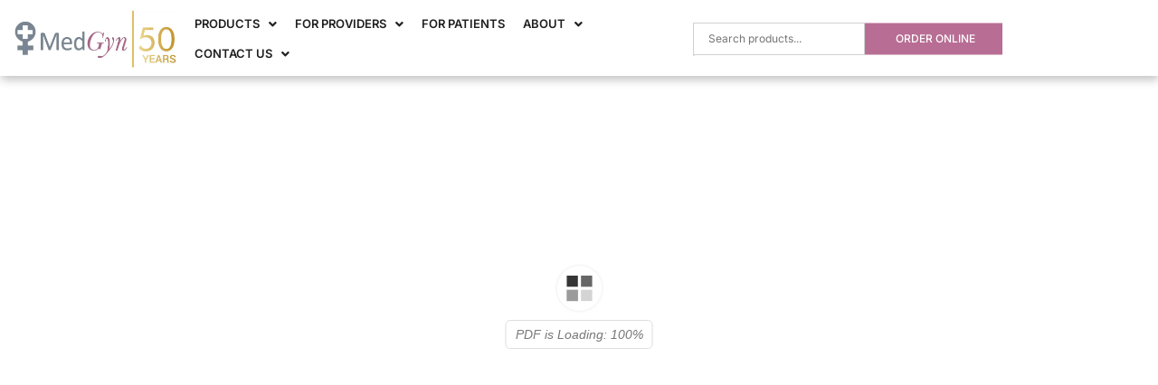

--- FILE ---
content_type: text/html; charset=UTF-8
request_url: https://www.medgyn.com/pessary-quick-guide/
body_size: 44679
content:
<!DOCTYPE html><html lang="en"><head><meta charset="UTF-8" /><meta name="viewport" content="width=device-width, initial-scale=1" /><link rel="profile" href="http://gmpg.org/xfn/11" /><link rel="pingback" href="https://www.medgyn.com/xmlrpc.php" /><meta name='robots' content='index, follow, max-image-preview:large, max-snippet:-1, max-video-preview:-1' /><style>img:is([sizes="auto" i],[sizes^="auto," i]){contain-intrinsic-size:3000px 1500px}</style> <script id="cookie-law-info-gcm-var-js">var _ckyGcm = {"status":true,"default_settings":[{"analytics":"denied","advertisement":"denied","functional":"denied","necessary":"granted","ad_user_data":"denied","ad_personalization":"denied","regions":"All"}],"wait_for_update":2000,"url_passthrough":false,"ads_data_redaction":false}</script> <script id="cookieyes" type="text/javascript" src="https://cdn-cookieyes.com/client_data/1660be3d8c437ec8cdfcf98c/script.js"></script> <link media="all" href="https://www.medgyn.com/wp-content/cache/autoptimize/css/autoptimize_03ce7dbf1fdd0eb2429cc4e09f60c6c4.css" rel="stylesheet"><link media="only screen and (max-width: 768px)" href="https://www.medgyn.com/wp-content/cache/autoptimize/css/autoptimize_6fe211f8bb15af76999ce9135805d7af.css" rel="stylesheet"><title>Pessary Quick Guide - MedGyn</title><link rel="canonical" href="https://www.medgyn.com/pessary-quick-guide/" /><meta property="og:locale" content="en_US" /><meta property="og:type" content="article" /><meta property="og:title" content="Pessary Quick Guide - MedGyn" /><meta property="og:url" content="https://www.medgyn.com/pessary-quick-guide/" /><meta property="og:site_name" content="MedGyn" /><meta property="article:modified_time" content="2021-07-09T18:25:51+00:00" /><meta name="twitter:card" content="summary_large_image" /><meta name="twitter:label1" content="Est. reading time" /><meta name="twitter:data1" content="1 minute" /> <script type="application/ld+json" class="yoast-schema-graph">{"@context":"https://schema.org","@graph":[{"@type":"WebPage","@id":"https://www.medgyn.com/pessary-quick-guide/","url":"https://www.medgyn.com/pessary-quick-guide/","name":"Pessary Quick Guide - MedGyn","isPartOf":{"@id":"https://www.medgyn.com/#website"},"datePublished":"2021-07-07T18:23:54+00:00","dateModified":"2021-07-09T18:25:51+00:00","breadcrumb":{"@id":"https://www.medgyn.com/pessary-quick-guide/#breadcrumb"},"inLanguage":"en","potentialAction":[{"@type":"ReadAction","target":["https://www.medgyn.com/pessary-quick-guide/"]}]},{"@type":"BreadcrumbList","@id":"https://www.medgyn.com/pessary-quick-guide/#breadcrumb","itemListElement":[{"@type":"ListItem","position":1,"name":"Home","item":"https://www.medgyn.com/"},{"@type":"ListItem","position":2,"name":"Pessary Quick Guide"}]},{"@type":"WebSite","@id":"https://www.medgyn.com/#website","url":"https://www.medgyn.com/","name":"MedGyn","description":"Innovative Products For Women's Health","publisher":{"@id":"https://www.medgyn.com/#organization"},"potentialAction":[{"@type":"SearchAction","target":{"@type":"EntryPoint","urlTemplate":"https://www.medgyn.com/?s={search_term_string}"},"query-input":{"@type":"PropertyValueSpecification","valueRequired":true,"valueName":"search_term_string"}}],"inLanguage":"en"},{"@type":"Organization","@id":"https://www.medgyn.com/#organization","name":"MedGyn","url":"https://www.medgyn.com/","logo":{"@type":"ImageObject","inLanguage":"en","@id":"https://www.medgyn.com/#/schema/logo/image/","url":"https://www.medgyn.com/wp-content/uploads/2024/07/newlogo1.jpg","contentUrl":"https://www.medgyn.com/wp-content/uploads/2024/07/newlogo1.jpg","width":1385,"height":497,"caption":"MedGyn"},"image":{"@id":"https://www.medgyn.com/#/schema/logo/image/"}}]}</script> <link rel='dns-prefetch' href='//translate.google.com' /><link rel='dns-prefetch' href='//www.google.com' /><link rel='dns-prefetch' href='//maxcdn.bootstrapcdn.com' /><link rel="alternate" type="application/rss+xml" title="MedGyn &raquo; Feed" href="https://www.medgyn.com/feed/" /><link rel="alternate" type="application/rss+xml" title="MedGyn &raquo; Comments Feed" href="https://www.medgyn.com/comments/feed/" /> <script>window._wpemojiSettings = {"baseUrl":"https:\/\/s.w.org\/images\/core\/emoji\/16.0.1\/72x72\/","ext":".png","svgUrl":"https:\/\/s.w.org\/images\/core\/emoji\/16.0.1\/svg\/","svgExt":".svg","source":{"concatemoji":"https:\/\/www.medgyn.com\/wp-includes\/js\/wp-emoji-release.min.js?ver=6.8.3"}};
/*! This file is auto-generated */
!function(s,n){var o,i,e;function c(e){try{var t={supportTests:e,timestamp:(new Date).valueOf()};sessionStorage.setItem(o,JSON.stringify(t))}catch(e){}}function p(e,t,n){e.clearRect(0,0,e.canvas.width,e.canvas.height),e.fillText(t,0,0);var t=new Uint32Array(e.getImageData(0,0,e.canvas.width,e.canvas.height).data),a=(e.clearRect(0,0,e.canvas.width,e.canvas.height),e.fillText(n,0,0),new Uint32Array(e.getImageData(0,0,e.canvas.width,e.canvas.height).data));return t.every(function(e,t){return e===a[t]})}function u(e,t){e.clearRect(0,0,e.canvas.width,e.canvas.height),e.fillText(t,0,0);for(var n=e.getImageData(16,16,1,1),a=0;a<n.data.length;a++)if(0!==n.data[a])return!1;return!0}function f(e,t,n,a){switch(t){case"flag":return n(e,"\ud83c\udff3\ufe0f\u200d\u26a7\ufe0f","\ud83c\udff3\ufe0f\u200b\u26a7\ufe0f")?!1:!n(e,"\ud83c\udde8\ud83c\uddf6","\ud83c\udde8\u200b\ud83c\uddf6")&&!n(e,"\ud83c\udff4\udb40\udc67\udb40\udc62\udb40\udc65\udb40\udc6e\udb40\udc67\udb40\udc7f","\ud83c\udff4\u200b\udb40\udc67\u200b\udb40\udc62\u200b\udb40\udc65\u200b\udb40\udc6e\u200b\udb40\udc67\u200b\udb40\udc7f");case"emoji":return!a(e,"\ud83e\udedf")}return!1}function g(e,t,n,a){var r="undefined"!=typeof WorkerGlobalScope&&self instanceof WorkerGlobalScope?new OffscreenCanvas(300,150):s.createElement("canvas"),o=r.getContext("2d",{willReadFrequently:!0}),i=(o.textBaseline="top",o.font="600 32px Arial",{});return e.forEach(function(e){i[e]=t(o,e,n,a)}),i}function t(e){var t=s.createElement("script");t.src=e,t.defer=!0,s.head.appendChild(t)}"undefined"!=typeof Promise&&(o="wpEmojiSettingsSupports",i=["flag","emoji"],n.supports={everything:!0,everythingExceptFlag:!0},e=new Promise(function(e){s.addEventListener("DOMContentLoaded",e,{once:!0})}),new Promise(function(t){var n=function(){try{var e=JSON.parse(sessionStorage.getItem(o));if("object"==typeof e&&"number"==typeof e.timestamp&&(new Date).valueOf()<e.timestamp+604800&&"object"==typeof e.supportTests)return e.supportTests}catch(e){}return null}();if(!n){if("undefined"!=typeof Worker&&"undefined"!=typeof OffscreenCanvas&&"undefined"!=typeof URL&&URL.createObjectURL&&"undefined"!=typeof Blob)try{var e="postMessage("+g.toString()+"("+[JSON.stringify(i),f.toString(),p.toString(),u.toString()].join(",")+"));",a=new Blob([e],{type:"text/javascript"}),r=new Worker(URL.createObjectURL(a),{name:"wpTestEmojiSupports"});return void(r.onmessage=function(e){c(n=e.data),r.terminate(),t(n)})}catch(e){}c(n=g(i,f,p,u))}t(n)}).then(function(e){for(var t in e)n.supports[t]=e[t],n.supports.everything=n.supports.everything&&n.supports[t],"flag"!==t&&(n.supports.everythingExceptFlag=n.supports.everythingExceptFlag&&n.supports[t]);n.supports.everythingExceptFlag=n.supports.everythingExceptFlag&&!n.supports.flag,n.DOMReady=!1,n.readyCallback=function(){n.DOMReady=!0}}).then(function(){return e}).then(function(){var e;n.supports.everything||(n.readyCallback(),(e=n.source||{}).concatemoji?t(e.concatemoji):e.wpemoji&&e.twemoji&&(t(e.twemoji),t(e.wpemoji)))}))}((window,document),window._wpemojiSettings);</script> <style id='wp-emoji-styles-inline-css'>img.wp-smiley,img.emoji{display:inline !important;border:none !important;box-shadow:none !important;height:1em !important;width:1em !important;margin:0 .07em !important;vertical-align:-.1em !important;background:0 0 !important;padding:0 !important}</style><style id='classic-theme-styles-inline-css'>/*! This file is auto-generated */
.wp-block-button__link{color:#fff;background-color:#32373c;border-radius:9999px;box-shadow:none;text-decoration:none;padding:calc(.667em + 2px) calc(1.333em + 2px);font-size:1.125em}.wp-block-file__button{background:#32373c;color:#fff;text-decoration:none}</style><style id='global-styles-inline-css'>:root{--wp--preset--aspect-ratio--square:1;--wp--preset--aspect-ratio--4-3:4/3;--wp--preset--aspect-ratio--3-4:3/4;--wp--preset--aspect-ratio--3-2:3/2;--wp--preset--aspect-ratio--2-3:2/3;--wp--preset--aspect-ratio--16-9:16/9;--wp--preset--aspect-ratio--9-16:9/16;--wp--preset--color--black:#000;--wp--preset--color--cyan-bluish-gray:#abb8c3;--wp--preset--color--white:#fff;--wp--preset--color--pale-pink:#f78da7;--wp--preset--color--vivid-red:#cf2e2e;--wp--preset--color--luminous-vivid-orange:#ff6900;--wp--preset--color--luminous-vivid-amber:#fcb900;--wp--preset--color--light-green-cyan:#7bdcb5;--wp--preset--color--vivid-green-cyan:#00d084;--wp--preset--color--pale-cyan-blue:#8ed1fc;--wp--preset--color--vivid-cyan-blue:#0693e3;--wp--preset--color--vivid-purple:#9b51e0;--wp--preset--gradient--vivid-cyan-blue-to-vivid-purple:linear-gradient(135deg,rgba(6,147,227,1) 0%,#9b51e0 100%);--wp--preset--gradient--light-green-cyan-to-vivid-green-cyan:linear-gradient(135deg,#7adcb4 0%,#00d082 100%);--wp--preset--gradient--luminous-vivid-amber-to-luminous-vivid-orange:linear-gradient(135deg,rgba(252,185,0,1) 0%,rgba(255,105,0,1) 100%);--wp--preset--gradient--luminous-vivid-orange-to-vivid-red:linear-gradient(135deg,rgba(255,105,0,1) 0%,#cf2e2e 100%);--wp--preset--gradient--very-light-gray-to-cyan-bluish-gray:linear-gradient(135deg,#eee 0%,#a9b8c3 100%);--wp--preset--gradient--cool-to-warm-spectrum:linear-gradient(135deg,#4aeadc 0%,#9778d1 20%,#cf2aba 40%,#ee2c82 60%,#fb6962 80%,#fef84c 100%);--wp--preset--gradient--blush-light-purple:linear-gradient(135deg,#ffceec 0%,#9896f0 100%);--wp--preset--gradient--blush-bordeaux:linear-gradient(135deg,#fecda5 0%,#fe2d2d 50%,#6b003e 100%);--wp--preset--gradient--luminous-dusk:linear-gradient(135deg,#ffcb70 0%,#c751c0 50%,#4158d0 100%);--wp--preset--gradient--pale-ocean:linear-gradient(135deg,#fff5cb 0%,#b6e3d4 50%,#33a7b5 100%);--wp--preset--gradient--electric-grass:linear-gradient(135deg,#caf880 0%,#71ce7e 100%);--wp--preset--gradient--midnight:linear-gradient(135deg,#020381 0%,#2874fc 100%);--wp--preset--font-size--small:13px;--wp--preset--font-size--medium:20px;--wp--preset--font-size--large:36px;--wp--preset--font-size--x-large:42px;--wp--preset--spacing--20:.44rem;--wp--preset--spacing--30:.67rem;--wp--preset--spacing--40:1rem;--wp--preset--spacing--50:1.5rem;--wp--preset--spacing--60:2.25rem;--wp--preset--spacing--70:3.38rem;--wp--preset--spacing--80:5.06rem;--wp--preset--shadow--natural:6px 6px 9px rgba(0,0,0,.2);--wp--preset--shadow--deep:12px 12px 50px rgba(0,0,0,.4);--wp--preset--shadow--sharp:6px 6px 0px rgba(0,0,0,.2);--wp--preset--shadow--outlined:6px 6px 0px -3px rgba(255,255,255,1),6px 6px rgba(0,0,0,1);--wp--preset--shadow--crisp:6px 6px 0px rgba(0,0,0,1)}:where(.is-layout-flex){gap:.5em}:where(.is-layout-grid){gap:.5em}body .is-layout-flex{display:flex}.is-layout-flex{flex-wrap:wrap;align-items:center}.is-layout-flex>:is(*,div){margin:0}body .is-layout-grid{display:grid}.is-layout-grid>:is(*,div){margin:0}:where(.wp-block-columns.is-layout-flex){gap:2em}:where(.wp-block-columns.is-layout-grid){gap:2em}:where(.wp-block-post-template.is-layout-flex){gap:1.25em}:where(.wp-block-post-template.is-layout-grid){gap:1.25em}.has-black-color{color:var(--wp--preset--color--black) !important}.has-cyan-bluish-gray-color{color:var(--wp--preset--color--cyan-bluish-gray) !important}.has-white-color{color:var(--wp--preset--color--white) !important}.has-pale-pink-color{color:var(--wp--preset--color--pale-pink) !important}.has-vivid-red-color{color:var(--wp--preset--color--vivid-red) !important}.has-luminous-vivid-orange-color{color:var(--wp--preset--color--luminous-vivid-orange) !important}.has-luminous-vivid-amber-color{color:var(--wp--preset--color--luminous-vivid-amber) !important}.has-light-green-cyan-color{color:var(--wp--preset--color--light-green-cyan) !important}.has-vivid-green-cyan-color{color:var(--wp--preset--color--vivid-green-cyan) !important}.has-pale-cyan-blue-color{color:var(--wp--preset--color--pale-cyan-blue) !important}.has-vivid-cyan-blue-color{color:var(--wp--preset--color--vivid-cyan-blue) !important}.has-vivid-purple-color{color:var(--wp--preset--color--vivid-purple) !important}.has-black-background-color{background-color:var(--wp--preset--color--black) !important}.has-cyan-bluish-gray-background-color{background-color:var(--wp--preset--color--cyan-bluish-gray) !important}.has-white-background-color{background-color:var(--wp--preset--color--white) !important}.has-pale-pink-background-color{background-color:var(--wp--preset--color--pale-pink) !important}.has-vivid-red-background-color{background-color:var(--wp--preset--color--vivid-red) !important}.has-luminous-vivid-orange-background-color{background-color:var(--wp--preset--color--luminous-vivid-orange) !important}.has-luminous-vivid-amber-background-color{background-color:var(--wp--preset--color--luminous-vivid-amber) !important}.has-light-green-cyan-background-color{background-color:var(--wp--preset--color--light-green-cyan) !important}.has-vivid-green-cyan-background-color{background-color:var(--wp--preset--color--vivid-green-cyan) !important}.has-pale-cyan-blue-background-color{background-color:var(--wp--preset--color--pale-cyan-blue) !important}.has-vivid-cyan-blue-background-color{background-color:var(--wp--preset--color--vivid-cyan-blue) !important}.has-vivid-purple-background-color{background-color:var(--wp--preset--color--vivid-purple) !important}.has-black-border-color{border-color:var(--wp--preset--color--black) !important}.has-cyan-bluish-gray-border-color{border-color:var(--wp--preset--color--cyan-bluish-gray) !important}.has-white-border-color{border-color:var(--wp--preset--color--white) !important}.has-pale-pink-border-color{border-color:var(--wp--preset--color--pale-pink) !important}.has-vivid-red-border-color{border-color:var(--wp--preset--color--vivid-red) !important}.has-luminous-vivid-orange-border-color{border-color:var(--wp--preset--color--luminous-vivid-orange) !important}.has-luminous-vivid-amber-border-color{border-color:var(--wp--preset--color--luminous-vivid-amber) !important}.has-light-green-cyan-border-color{border-color:var(--wp--preset--color--light-green-cyan) !important}.has-vivid-green-cyan-border-color{border-color:var(--wp--preset--color--vivid-green-cyan) !important}.has-pale-cyan-blue-border-color{border-color:var(--wp--preset--color--pale-cyan-blue) !important}.has-vivid-cyan-blue-border-color{border-color:var(--wp--preset--color--vivid-cyan-blue) !important}.has-vivid-purple-border-color{border-color:var(--wp--preset--color--vivid-purple) !important}.has-vivid-cyan-blue-to-vivid-purple-gradient-background{background:var(--wp--preset--gradient--vivid-cyan-blue-to-vivid-purple) !important}.has-light-green-cyan-to-vivid-green-cyan-gradient-background{background:var(--wp--preset--gradient--light-green-cyan-to-vivid-green-cyan) !important}.has-luminous-vivid-amber-to-luminous-vivid-orange-gradient-background{background:var(--wp--preset--gradient--luminous-vivid-amber-to-luminous-vivid-orange) !important}.has-luminous-vivid-orange-to-vivid-red-gradient-background{background:var(--wp--preset--gradient--luminous-vivid-orange-to-vivid-red) !important}.has-very-light-gray-to-cyan-bluish-gray-gradient-background{background:var(--wp--preset--gradient--very-light-gray-to-cyan-bluish-gray) !important}.has-cool-to-warm-spectrum-gradient-background{background:var(--wp--preset--gradient--cool-to-warm-spectrum) !important}.has-blush-light-purple-gradient-background{background:var(--wp--preset--gradient--blush-light-purple) !important}.has-blush-bordeaux-gradient-background{background:var(--wp--preset--gradient--blush-bordeaux) !important}.has-luminous-dusk-gradient-background{background:var(--wp--preset--gradient--luminous-dusk) !important}.has-pale-ocean-gradient-background{background:var(--wp--preset--gradient--pale-ocean) !important}.has-electric-grass-gradient-background{background:var(--wp--preset--gradient--electric-grass) !important}.has-midnight-gradient-background{background:var(--wp--preset--gradient--midnight) !important}.has-small-font-size{font-size:var(--wp--preset--font-size--small) !important}.has-medium-font-size{font-size:var(--wp--preset--font-size--medium) !important}.has-large-font-size{font-size:var(--wp--preset--font-size--large) !important}.has-x-large-font-size{font-size:var(--wp--preset--font-size--x-large) !important}:where(.wp-block-post-template.is-layout-flex){gap:1.25em}:where(.wp-block-post-template.is-layout-grid){gap:1.25em}:where(.wp-block-columns.is-layout-flex){gap:2em}:where(.wp-block-columns.is-layout-grid){gap:2em}:root :where(.wp-block-pullquote){font-size:1.5em;line-height:1.6}</style><style id='woocommerce-inline-inline-css'>.woocommerce form .form-row .required{visibility:visible}</style><link rel='stylesheet' id='elementor-post-6443-css' href='https://www.medgyn.com/wp-content/cache/autoptimize/css/autoptimize_single_415c0450913a1a0073de53364fc73162.css?ver=1767078553' media='all' /><link rel='stylesheet' id='elementor-post-11397-css' href='https://www.medgyn.com/wp-content/cache/autoptimize/css/autoptimize_single_08e62c289b97f799851a5710ae151997.css?ver=1767078554' media='all' /><link rel='stylesheet' id='elementor-post-11447-css' href='https://www.medgyn.com/wp-content/cache/autoptimize/css/autoptimize_single_b76d7bf30192db9dbf08991299528b4d.css?ver=1767078554' media='all' /><link rel='stylesheet' id='main_style-css' href='https://www.medgyn.com/wp-content/themes/hello-elementor/css/main_style.css?ver=6.8.3' media='all' /> <script src="https://www.medgyn.com/wp-includes/js/jquery/jquery.min.js" id="jquery-js"></script> <script id="3d-flip-book-client-locale-loader-js-extra">var FB3D_CLIENT_LOCALE = {"ajaxurl":"https:\/\/www.medgyn.com\/wp-admin\/admin-ajax.php","dictionary":{"Table of contents":"Table of contents","Close":"Close","Bookmarks":"Bookmarks","Thumbnails":"Thumbnails","Search":"Search","Share":"Share","Facebook":"Facebook","Twitter":"Twitter","Email":"Email","Play":"Play","Previous page":"Previous page","Next page":"Next page","Zoom in":"Zoom in","Zoom out":"Zoom out","Fit view":"Fit view","Auto play":"Auto play","Full screen":"Full screen","More":"More","Smart pan":"Smart pan","Single page":"Single page","Sounds":"Sounds","Stats":"Stats","Print":"Print","Download":"Download","Goto first page":"Goto first page","Goto last page":"Goto last page"},"images":"https:\/\/www.medgyn.com\/wp-content\/plugins\/interactive-3d-flipbook-powered-physics-engine\/assets\/images\/","jsData":{"urls":[],"posts":{"ids_mis":[],"ids":[]},"pages":[],"firstPages":[],"bookCtrlProps":[],"bookTemplates":[]},"key":"3d-flip-book","pdfJS":{"pdfJsLib":"https:\/\/www.medgyn.com\/wp-content\/plugins\/interactive-3d-flipbook-powered-physics-engine\/assets\/js\/pdf.min.js?ver=4.3.136","pdfJsWorker":"https:\/\/www.medgyn.com\/wp-content\/plugins\/interactive-3d-flipbook-powered-physics-engine\/assets\/js\/pdf.worker.js?ver=4.3.136","stablePdfJsLib":"https:\/\/www.medgyn.com\/wp-content\/plugins\/interactive-3d-flipbook-powered-physics-engine\/assets\/js\/stable\/pdf.min.js?ver=2.5.207","stablePdfJsWorker":"https:\/\/www.medgyn.com\/wp-content\/plugins\/interactive-3d-flipbook-powered-physics-engine\/assets\/js\/stable\/pdf.worker.js?ver=2.5.207","pdfJsCMapUrl":"https:\/\/www.medgyn.com\/wp-content\/plugins\/interactive-3d-flipbook-powered-physics-engine\/assets\/cmaps\/"},"cacheurl":"https:\/\/www.medgyn.com\/wp-content\/uploads\/3d-flip-book\/cache\/","pluginsurl":"https:\/\/www.medgyn.com\/wp-content\/plugins\/","pluginurl":"https:\/\/www.medgyn.com\/wp-content\/plugins\/interactive-3d-flipbook-powered-physics-engine\/","thumbnailSize":{"width":"150","height":"150"},"version":"1.16.17"};</script> <script src="https://www.google.com/recaptcha/api.js?hl=en" id="recaptcha-js" defer data-wp-strategy="defer"></script> <script id="woocommerce-js-extra">var woocommerce_params = {"ajax_url":"\/wp-admin\/admin-ajax.php","wc_ajax_url":"\/?wc-ajax=%%endpoint%%","i18n_password_show":"Show password","i18n_password_hide":"Hide password"};</script> <link rel="https://api.w.org/" href="https://www.medgyn.com/wp-json/" /><link rel="alternate" title="JSON" type="application/json" href="https://www.medgyn.com/wp-json/wp/v2/pages/4739" /><link rel="EditURI" type="application/rsd+xml" title="RSD" href="https://www.medgyn.com/xmlrpc.php?rsd" /><meta name="generator" content="WordPress 6.8.3" /><meta name="generator" content="WooCommerce 10.3.7" /><link rel='shortlink' href='https://www.medgyn.com/?p=4739' /><link rel="alternate" title="oEmbed (JSON)" type="application/json+oembed" href="https://www.medgyn.com/wp-json/oembed/1.0/embed?url=https%3A%2F%2Fwww.medgyn.com%2Fpessary-quick-guide%2F" /><link rel="alternate" title="oEmbed (XML)" type="text/xml+oembed" href="https://www.medgyn.com/wp-json/oembed/1.0/embed?url=https%3A%2F%2Fwww.medgyn.com%2Fpessary-quick-guide%2F&#038;format=xml" />  <script async src="https://www.googletagmanager.com/gtag/js?id=G-NXY43CY17N"></script> <script>window.dataLayer = window.dataLayer || [];
			function gtag(){dataLayer.push(arguments);}
			gtag('js', new Date());
			gtag('config', 'G-NXY43CY17N');</script> <style>#google_language_translator select.goog-te-combo{width:101%}#google_language_translator a{display:none!important}div.skiptranslate.goog-te-gadget{display:inline!important}.goog-te-gadget{color:transparent!important}.goog-te-gadget{font-size:0px!important}.goog-branding{display:none}.goog-tooltip{display:none!important}.goog-tooltip:hover{display:none!important}.goog-text-highlight{background-color:transparent!important;border:none!important;box-shadow:none!important}#google_language_translator select.goog-te-combo{color:#32373c}div.skiptranslate{display:none!important}body{top:0!important}#goog-gt-{display:none!important}font font{background-color:transparent!important;box-shadow:none!important;position:initial!important}#glt-translate-trigger{left:20px;right:auto}#glt-translate-trigger>span{color:#fff}#glt-translate-trigger{background:#f89406}</style><script>var Tawk_API=Tawk_API||{}, Tawk_LoadStart=new Date();
(function(){
var s1=document.createElement("script"),s0=document.getElementsByTagName("script")[0];
s1.async=true;
s1.src='https://embed.tawk.to/60956460185beb22b30b2224/1f53p05ru';
s1.charset='UTF-8';
s1.setAttribute('crossorigin','*');
s0.parentNode.insertBefore(s1,s0);
})();</script> <style>.dgwt-wcas-ico-magnifier,.dgwt-wcas-ico-magnifier-handler{max-width:20px}.dgwt-wcas-search-wrapp{max-width:600px}</style><link href="https://www.medgyn.com/wp-content/cache/autoptimize/css/autoptimize_single_d1bb954e5414dc69956794694619363c.css?ver=1756356945" rel="stylesheet"><link href="https://www.medgyn.com/wp-content/cache/autoptimize/css/autoptimize_single_514dee2684182b71ed98310ce3356e22.css?ver=1756356945" rel="stylesheet"> <noscript><style>.woocommerce-product-gallery{opacity:1 !important}</style></noscript><meta name="generator" content="Elementor 3.32.5; features: e_font_icon_svg, additional_custom_breakpoints; settings: css_print_method-external, google_font-enabled, font_display-auto"><style type="text/css" id="filter-everything-inline-css">.wpc-orderby-select{width:100%}.wpc-filters-open-button-container{display:none}.wpc-debug-message{padding:16px;font-size:14px;border:1px dashed #ccc;margin-bottom:20px}.wpc-debug-title{visibility:hidden}.wpc-button-inner,.wpc-chip-content{display:flex;align-items:center}.wpc-icon-html-wrapper{position:relative;margin-right:10px;top:2px}.wpc-icon-html-wrapper span{display:block;height:1px;width:18px;border-radius:3px;background:#2c2d33;margin-bottom:4px;position:relative}span.wpc-icon-line-1:after,span.wpc-icon-line-2:after,span.wpc-icon-line-3:after{content:"";display:block;width:3px;height:3px;border:1px solid #2c2d33;background-color:#fff;position:absolute;top:-2px;box-sizing:content-box}span.wpc-icon-line-3:after{border-radius:50%;left:2px}span.wpc-icon-line-1:after{border-radius:50%;left:5px}span.wpc-icon-line-2:after{border-radius:50%;left:12px}body .wpc-filters-open-button-container a.wpc-filters-open-widget,body .wpc-filters-open-button-container a.wpc-open-close-filters-button{display:inline-block;text-align:left;border:1px solid #2c2d33;border-radius:2px;line-height:1.5;padding:7px 12px;background-color:transparent;color:#2c2d33;box-sizing:border-box;text-decoration:none!important;font-weight:400;transition:none;position:relative}@media screen and (max-width:768px){.wpc_show_bottom_widget .wpc-filters-open-button-container,.wpc_show_open_close_button .wpc-filters-open-button-container{display:block}.wpc_show_bottom_widget .wpc-filters-open-button-container{margin-top:1em;margin-bottom:1em}}</style><style>.e-con.e-parent:nth-of-type(n+4):not(.e-lazyloaded):not(.e-no-lazyload),.e-con.e-parent:nth-of-type(n+4):not(.e-lazyloaded):not(.e-no-lazyload) *{background-image:none !important}@media screen and (max-height:1024px){.e-con.e-parent:nth-of-type(n+3):not(.e-lazyloaded):not(.e-no-lazyload),.e-con.e-parent:nth-of-type(n+3):not(.e-lazyloaded):not(.e-no-lazyload) *{background-image:none !important}}@media screen and (max-height:640px){.e-con.e-parent:nth-of-type(n+2):not(.e-lazyloaded):not(.e-no-lazyload),.e-con.e-parent:nth-of-type(n+2):not(.e-lazyloaded):not(.e-no-lazyload) *{background-image:none !important}}</style><link rel="icon" href="https://www.medgyn.com/wp-content/uploads/2021/05/cropped-Purple-and-Yellow-Simplified-Illustration-Singer-Square-Rectangle-Laptop-Sticker-1-Copy-32x32.png" sizes="32x32" /><link rel="icon" href="https://www.medgyn.com/wp-content/uploads/2021/05/cropped-Purple-and-Yellow-Simplified-Illustration-Singer-Square-Rectangle-Laptop-Sticker-1-Copy-192x192.png" sizes="192x192" /><link rel="apple-touch-icon" href="https://www.medgyn.com/wp-content/uploads/2021/05/cropped-Purple-and-Yellow-Simplified-Illustration-Singer-Square-Rectangle-Laptop-Sticker-1-Copy-180x180.png" /><meta name="msapplication-TileImage" content="https://www.medgyn.com/wp-content/uploads/2021/05/cropped-Purple-and-Yellow-Simplified-Illustration-Singer-Square-Rectangle-Laptop-Sticker-1-Copy-270x270.png" /><style id="wp-custom-css">.page-header .entry-title{display:none !important}.single .page-header .entry-title{display:block !important}@font-face{font-family:'Inter';font-style:normal;font-weight:100;font-display:swap;src:url(https://fonts.gstatic.com/s/inter/v13/UcC73FwrK3iLTeHuS_fvQtMwCp50KnMa2JL7SUc.woff2) format('woff2');unicode-range:U+0460-052F,U+1C80-1C88,U+20B4,U+2DE0-2DFF,U+A640-A69F,U+FE2E-FE2F}@font-face{font-family:'Public Sans';font-style:italic;font-weight:100 900;font-display:swap;src:url(https://fonts.gstatic.com/s/publicsans/v15/ijwTs572Xtc6ZYQws9YVwnNDTJPax9k0.woff2) format('woff2');unicode-range:U+0102-0103,U+0110-0111,U+0128-0129,U+0168-0169,U+01A0-01A1,U+01AF-01B0,U+0300-0301,U+0303-0304,U+0308-0309,U+0323,U+0329,U+1EA0-1EF9,U+20AB}body{width:100%;margin:0;padding:0;overflow-x:hidden;font-family:'Inter';font-size:15px}.elementor-element.elementor-element-e6bcac0.e-flex.e-con-boxed.wpr-particle-no.wpr-jarallax-no.wpr-parallax-no.wpr-sticky-section-no.e-con.e-parent.e-lazyloaded{margin-top:64px}a{text-decoration:none !important}.therapies-carousel .owl-item{border:solid 1px #c5cdcc !important;-webkit-box-shadow:4px 4px 0 0 #e2e6e7;box-shadow:4px 4px 0 0 #e2e6e7;margin-bottom:5px !important}button:focus,button:hover{background-color:#b86d94}input::-webkit-outer-spin-button,input::-webkit-inner-spin-button{-webkit-appearance:none;margin:0}.elementor-element.elementor-element-9e8178b.e-flex.e-con-boxed.wpr-particle-no.wpr-jarallax-no.wpr-parallax-no.wpr-sticky-section-no.e-con.e-parent.e-lazyloaded{margin-top:60px}.main-header-1 .elementor-hidden-phone.abcs{display:block;align-items:center}p,a,.woocommerce .woocommerce-ordering{font-family:"Inter",Sans-serif}.wpc-filters-main-wrap ul.wpc-filters-ul-list{background:#fff}h1.woocommerce-products-header__title.page-title{font-family:"Inter",Sans-serif;font-size:42px;font-weight:600;color:#fff;margin:0;padding:0}.wpc-filters-main-wrap ul.wpc-filters-ul-list li:last-child{border-bottom:none}.wpc-filters-main-wrap ul.wpc-filters-ul-list li{border-bottom:1px solid #b5b3b3;padding:10px;margin:0}.wpc-filter-title{margin-bottom:0}.cky-revisit-bottom-left{display:none!important}.mobile-search-active .elementor-element.elementor-element-8ceab65.e-flex.e-con-boxed.wpr-particle-no.wpr-jarallax-no.wpr-parallax-no.wpr-sticky-section-no.e-con.e-parent.e-lazyloaded{margin-top:0}.mobile-search-active .elementor-element.elementor-element-c5a811a.e-flex.e-con-boxed.wpr-particle-no.wpr-jarallax-no.wpr-parallax-no.wpr-sticky-section-no.e-con.e-parent.e-lazyloaded{margin-top:0}.mobile-search-active .elementor-element.elementor-element-2c6cc0b.e-flex.e-con-boxed.wpr-particle-no.wpr-jarallax-no.wpr-parallax-no.wpr-sticky-section-no.e-con.e-parent.e-lazyloaded{margin-top:0}.mobile-search-active .elementor-element.elementor-element-e6bcac0.e-flex.e-con-boxed.wpr-particle-no.wpr-jarallax-no.wpr-parallax-no.wpr-sticky-section-no.e-con.e-parent.e-lazyloaded{margin-top:0}.wpc-filter-header{background:#ccc;padding:10px;font-size:18px;display:flex;align-items:center;margin:0}.widget_wpc_filters_widget .wpc-filters-section-12990,.widget_wpc_filters_widget .wpc-filters-section-12989{background:#d1d1d1;border:1px solid #ababab}ul.wpc-filters-ul-list.wpc-filters-checkboxes.wpc-filters-list-12990 li span.wpc-term-count-value,.wpc-filter-layout-checkboxes span.wpc-term-count-value{display:none}ul.wpc-filters-ul-list.wpc-filters-checkboxes.wpc-filters-list-12990 li input[type=checkbox][data-wpc-link],.wpc-filter-layout-checkboxes input[type=checkbox][data-wpc-link]{appearance:none;-webkit-appearance:none;width:18px;height:18px;border:1px solid #b86d94;border-radius:4px;cursor:pointer;position:relative}ul.wpc-filters-ul-list.wpc-filters-checkboxes.wpc-filters-list-12990 li input[type=checkbox][data-wpc-link]:checked,.wpc-filter-layout-checkboxes input[type=checkbox][data-wpc-link]:checked{background-color:#b86d94;border-color:#b86d94}ul.wpc-filters-ul-list.wpc-filters-checkboxes.wpc-filters-list-12990 li input[type=checkbox][data-wpc-link]:checked:after,.wpc-filter-layout-checkboxes input[type=checkbox][data-wpc-link]:checked:after{content:"✔";color:#fff;font-size:12px;position:absolute;top:0;left:3px;transform:rotate(7deg)}a.wpc-filter-link{font-family:"Inter",Sans-serif}.widget-title.wpc-filter-title,.wpc-edit-filter-set{font-family:"Inter",Sans-serif}ul.wpc-filters-ul-list.wpc-filters-checkboxes.wpc-filters-list-12989 a{font-family:"Inter",Sans-serif}input[type=number]{-moz-appearance:textfield}ul.wpc-filters-ul-list.wpc-filters-checkboxes.wpc-filters-list-12989 a{font-family:"Inter",Sans-serif;color:#1f1f1f}.therapies-carousel{margin-bottom:30px}a.wpc-filter-link{font-family:"Inter",Sans-serif;color:#1f1f1f}.product_lists_main .widget.widget_wpc_filters_widget{padding-top:52px}.therapies-carousel .owl-carousel .owl-nav span{font-size:34px;z-index:1;position:relative}.therapies-carousel .owl-item:hover{border:solid 1px #c2769d !important;-webkit-box-shadow:4px 4px 0 0 #c2769d;box-shadow:4px 4px 0 0 #c2769d;margin-bottom:5px !important}.therapies-carousel .owl-carousel button:hover span{color:#fff}.therapies-carousel .owl-controls .owl-dots{display:none !important}.therapies-carousel .uc_classic_carousel_border{height:0 !important}.therapies-carousel .owl-carousel .owl-nav .owl-prev{top:initial;bottom:-60px;transform:translate(-50%,0%);position:absolute;border-radius:50px;width:45px;height:45px;line-height:54px;left:calc(50% - 200px) !important;display:flex;align-items:center;justify-content:center;margin-left:0 !important;border-radius:50px !important}.therapies-carousel .owl-carousel .owl-nav .owl-next{top:initial;bottom:-60px;transform:translate(-50%,0%);position:absolute;border-radius:50px;width:45px;height:45px;line-height:54px;position:absolute;left:auto;right:calc(50% - 250px) !important;display:flex;align-items:center;justify-content:center;margin-left:0 !important;border-radius:50px !important}.therapies-carousel .owl-carousel .owl-nav .owl-next:before{box-shadow:0px 3px 18px rgba(0,0,0,.08)}.therapies-carousel .uc_classic_carousel_placeholder img{height:400px !important}.therapies-carousel .owl-item .uc_classic_carousel_content{background:#fff;display:-webkit-flex;display:-moz-flex;display:-ms-flex;display:-o-flex;display:-webkit-box;display:-ms-flexbox;display:flex;-webkit-box-align:center;-ms-flex-align:center;align-items:center;-webkit-box-pack:center;-ms-flex-pack:center;justify-content:center;min-height:91px;position:absolute;bottom:0;width:100%;padding:14px 0 !important}.banner-video{margin-top:0!important}.therapies-carousel .owl-item:hover p.card_carousel_text{display:block !important}.therapies-carousel .owl-item:hover .uc_classic_carousel_content{min-height:142px !important;animation:service-anim .5s ease-in 4.5s normal forwards}.single-service-style-six .text-box .inner-box:after{content:'';min-height:inherit;font-size:0}.single-service-style-six:hover .text-box .inner-box:before{background:#c2769d;display:block}.single-service-style-six .text-box .inner-box .content{width:100%;text-align:center;margin-top:-17px}.single-service-style-six:hover .text-box .inner-box .content{margin-top:-25px !important}.single-service-style-six .text-box .inner-box .content h3,.single-service-style-six .text-box .inner-box .content p{margin:0}.single-service-style-six .text-box .inner-box .content h3{font-size:20px;font-family:"Inter";margin-bottom:9px;-webkit-transition:all .4s ease;-o-transition:all .4s ease;transition:all .4s ease;font-weight:700}.therapies-carousel .card_carousel_text{width:90%;margin-left:auto;margin-right:auto;line-height:18px;-webkit-transition:all .4s ease;-o-transition:all .4s ease;transition:all .4s ease;font-size:13px !important;font-family:"Inter";display:none;margin-bottom:25px !important;text-align:center}.therapies-carousel .card_carousel_title{font-size:20px;font-family:"Inter";margin-bottom:9px;-webkit-transition:all .4s ease;-o-transition:all .4s ease;transition:all .4s ease;font-weight:700}.therapies-carousel .uc_more_btn{text-align:center;font-size:12px;font-weight:400;color:#516463 !important;text-transform:uppercase !important;font-family:"Inter";background:0 0 !important}a.wpc-filter-link{opacity:1}.woocommerce ul.products.columns-3 li.product,.woocommerce-page ul.products.columns-3 li.product{width:30.75% !important;padding-bottom:183px !important}input#woo-search-input{font-family:"Inter",Sans-serif}.widget .wpc-term-count-0:not(.wpc-has-not-empty-children) a,.widget-area .widget .wpc-term-count-0:not(.wpc-has-not-empty-children) a,.widget-area .wpc-filters-labels li.wpc-term-count-0:not(.wpc-has-not-empty-children) label,.widget-area .wpc-filters-labels li.wpc-term-count-0:not(.wpc-has-not-empty-children) label span.wpc-filter-label-wrapper,.wpc-filters-labels li.wpc-term-count-0:not(.wpc-has-not-empty-children) label,.wpc-filters-labels li.wpc-term-count-0:not(.wpc-has-not-empty-children) label span.wpc-filter-label-wrapper,.wpc-term-count-0:not(.wpc-has-not-empty-children),.wpc-term-count-0:not(.wpc-has-not-empty-children) a,body .wpc-filters-main-wrap li.wpc-term-count-0:not(.wpc-has-not-empty-children) label,body .wpc-filters-main-wrap li.wpc-term-count-0:not(.wpc-has-not-empty-children) label a{opacity:1}button#woo-search-close{font-family:"Inter",Sans-serif}.woo-search-item a{font-family:"Inter",Sans-serif}.owl-nav .owl-prev:before{content:"\f060";font-size:18px !important;font-family:'Font Awesome 5 Pro';font-style:normal;font-weight:900;color:#2c3c3c !important;-webkit-box-shadow:0px 3px 18px rgba(0,0,0,.08);box-shadow:0px 3px 18px rgba(0,0,0,.08);padding:0 20px;border-radius:50px !important}.therapies-carousel .owl-nav .owl-next{right:0 !important}.therapies-carousel .owl-nav .owl-prev{left:0 !important}.therapies-carousel .uc_more_btn{margin-top:0 !important;font-size:11px !important}.therapies-carousel .uc_more_btn .fa{color:#c2769d !important;margin-left:5px !important}.therapies-carousel .uc_more_btn{color:#c2769d !important}.therapies-carousel .owl-item:hover .uc_more_btn{padding:7px 10px !important;background:#f6e9f0 !important;font-weight:500}.dgwt-wcas-style-pirx .dgwt-wcas-sf-wrapp button.dgwt-wcas-search-submit{right:0 !important;left:auto !important;top:0 !important}.gtranslate_wrapper{border:1px solid #cfd1d0 !important;color:#394143 !important;background:#fff !important}.gt_switcher-popup{margin-left:0}a.glink img{vertical-align:middle;display:inline;border:0;padding:0;margin:0;opacity:.8;height:auto;margin-left:20px}.gt_container-rd9nox a.glink span{margin-right:3px;font-size:10px;vertical-align:middle;text-transform:uppercase;color:#000}.uc_classic_carousel_content .uc_more_btn{margin-left:0 !important}a.glink img{vertical-align:middle;display:inline;border:0;padding:0;margin:0;opacity:.8;height:auto;margin-left:18px}.elementor-1240 .elementor-element.elementor-element-1147355 .uc_more_btn{color:#000 !important}.elementor-1240 .elementor-element.elementor-element-7038583 .swiper-slide{height:470px;transition-duration:calc(5000ms*1.2);padding:0 20px}.elementor-1240 .elementor-element.elementor-element-7038583 .swiper-slide{height:470px;transition-duration:calc(5000ms*1.2);padding:0 20px}.gt_container-n68ft1 a.glink span{margin-right:3px;font-size:12px;vertical-align:middle;color:#000 !important}.medgyn-products .elementor-element{height:600px !important}.medgyn-products .sec-title{margin-bottom:20px}.shop-style-one .row{height:700px !important;margin-top:50%}.single-shop-style-one{display:none !important}.shop-style-one .row{height:398px !important;margin-top:0}.sec-title{margin-bottom:40px !important}.shop-style-one{padding-bottom:20% !important}.gtranslate_wrapper{border:1px solid #cfd1d0 !important;color:#394143 !important;background:#fff !important;padding:3px 7px !important;text-transform:uppercase;color:#000 !important;margin-top:0}.medgyn-products-sec .elementor-swiper-button{bottom:-107px !important;top:auto !important}.swiper-backface-hidden .swiper-slide{transform:translateZ(0);-webkit-backface-visibility:hidden;backface-visibility:hidden;padding:0 20px}.therapies-carousel .owl-nav .owl-next{right:15% !important;left:auto}.therapies-carousel .uc_more_btn svg{fill:#c2769d !important}.therapies-carousel .fas{font-size:14px !important}.medgyn-products .uc_elegant_carousel_content{border:solid 1px #b5bbbb !important}.medgyn-products .owl-nav .owl-prev:before{display:none !important}.medgyn-products .uc_elegant_carousel_content{opacity:1 !important;background:#c2769d !important;width:45% !important;height:48% !important;top:24% !important;right:0 !important;left:auto !important}.medgyn-products .uc_elegant_carousel_content{padding:0 !important;border:none !important}.medgyn-products .uc_overlay_elegant_carousel h2{font-size:18px;font-weight:500}.medgyn-products .uc_paragraph{font-size:14px}.medgyn-products .uc_more_btn{margin-right:10px !important;padding:7px 20px;border-radius:0;background-color:#fff;color:#000;margin-top:20px;border-style:solid;border-width:1px;border-color:#fff;font-size:12px;font-weight:600}.medgyn-products .uc_more_btn2{border:solid 1px #fff !important;color:#fff !important;padding:11px 20px !important;font-size:12px;font-weight:600;text-transform:uppercase}.medgyn-products .uc_more_btn2 .fas{padding-left:5px}.medgyn-products .uc_more_btn .fas{padding-right:5px !important}.medgyn-products .owl-carousel .owl-nav .owl-prev,.medgyn-products .owl-carousel .owl-nav .owl-next{top:94px;border-radius:50px;width:50px;height:50px;line-height:62px;font-size:13px;background-color:#fff;color:#000}.medgyn-products .owl-nav button{top:120px;border-radius:50px;width:50px;height:50px;line-height:62px;font-size:14px;background-color:#fff;color:#000}.medgyn-products .owl-nav .owl-next,.medgyn-products .owl-nav .owl-prev{top:120px !important;border-radius:50px !important;width:45px !important;height:45px !important;line-height:62px !important;font-size:14px !important;background-color:#fff !important;color:#000 !important}.medgyn-products .owl-nav{position:relative;bottom:79px;width:50%;margin:0 auto}.medgyn-products .owl-item .uc_elegant_carousel_placeholder{border:solid 1px #c5cdcc !important;-webkit-box-shadow:4px 4px 0 0 #e2e6e7;box-shadow:4px 4px 0 0 #e2e6e7;margin-bottom:5px !important;margin-right:5px !important;overflow:hidden}.medgyn-products .elementor-button-icon button{font-weight:700 !important}.medgyn-products .uc_more_btn2 .fas{font-weight:700 !important}#uc_overlay_carousel_elementor_529490e .owl-nav .owl-prev,#uc_overlay_carousel_elementor_529490e .owl-nav .owl-next{-webkit-box-shadow:0 0 20px 20px #e3e3e3;box-shadow:0 0 20px 20px #e3e3e3}#site-footer{display:none !important}.email-address{width:100% !important}.email-address .elementor-field-type-email{width:70% !important}.email-address .elementor-field-type-submit{width:30% !important}.email-address .elementor-button{text-transform:uppercase !important;font-size:11px !important}.testimonials-slider .owl-item .uc_image_carousel_container_holder{border:solid 1px #c5cdcc !important;-webkit-box-shadow:4px 4px 0 0 #e2e6e7;box-shadow:4px 4px 0 0 #e2e6e7;margin-bottom:5px !important}.uc_image_carousel_placeholder{display:none !important}.testimonials-slider .elementor-widget-image{width:40px !important}.testimonials-slider .owl-nav .owl-prev:before{display:none !important}.testimonials-slider .owl-nav .owl-next,.testimonials-slider .owl-prev{border:solid 1px #e2e6e7 !important;width:52px !important;height:52px !important;border-radius:50px !important}.testimonials-slider .owl-nav .owl-next .fas,.testimonials-slider .owl-prev .fas{color:#909c9c !important;font-size:12px !important;display:block}.testimonials-slider .owl-nav .owl-next,.testimonials-slider .owl-prev{border:solid 1px #e2e6e7 !important;width:52px !important;height:52px !important;border-radius:50px !important;display:block !important}.testimonials-slider .owl-nav{float:right;width:10%;position:relative;bottom:38px !important;background:#2f2f2f !important}.testimonials-slider .uc_image_carousel_content .elementor-widget-container{background:0 0 !important;border-color:#464646}.latest-news-carousel .ue-btn-wrapper{display:none !important}.latest-news-carousel .owl-item{border:solid 1px #c5cdcc !important;-webkit-box-shadow:4px 4px 0 0 #e2e6e7;box-shadow:4px 4px 0 0 #e2e6e7;margin-bottom:5px !important}.latest-news-carousel .owl-nav .owl-prev:before{display:none !important}.latest-news-carousel .uc_elegant_carousel_content{position:absolute;left:0;right:0;bottom:20px !important;width:94% !important;overflow:hidden;opacity:1 !important;transition:1s;height:30%;top:auto !important;background-color:#fff !important}.latest-news-carousel .uc_elegant_carousel_content{color:#1d1d1f !important}.latest-news-carousel .ue-title{font-size:13px !important}.latest-news-carousel .uc_elegant_content_box{padding:20px;border-style:solid;border-width:1px;border-color:#fff}.latest-news-carousel .ue-title{font-size:17px !important;text-align:left;color:#1b1b1b !important}.latest-news-carousel .uc_paragraph{margin-top:0;color:rgb(37 37 37/85%);text-align:left;margin-top:-71px !important;color:#1b1b1b !important}.latest-news-carousel .uc_elegant_content_box{margin-top:5px !important}.latest-news-carousel .owl-item{border:solid 1px #c5cdcc !important;-webkit-box-shadow:4px 4px 0 0 #e2e6e7;box-shadow:4px 4px 0 0 #e2e6e7;margin-bottom:5px !important}.awards-carousel .swiper-slide{border:solid 1px #c5cdcc !important;-webkit-box-shadow:4px 4px 0 0 #e2e6e7;box-shadow:4px 4px 0 0 #e2e6e7;margin-bottom:5px !important}.awards-carousel .elementor-swiper-button{border:solid 1px #e2e6e7 !important;width:52px !important;height:52px !important;border-radius:50px !important;display:block !important;background:#fff;text-align:center}.awards-carousel .elementor-swiper-button svg{width:12px !important;height:12px !important;fill:#444 !important}.awards-carousel .elementor-swiper-button svg{margin-top:19px !important;background:#fff;text-align:center}.awards-carousel .owl-nav button{border-radius:50px !important}.awards-carousel .elementor-swiper-button{position:relative;top:-45% !important;right:0 !important}.awards-carousel .elementor-swiper-button-prev{float:right !important}.nav-menu-header{font-size:12px !important}.nav-menu-header .elementor-nav-menu a{padding:13px 14px !important}.nav-menu-header .elementor-nav-menu ul li a:after{display:none !important}.nav-menu-header .elementor-item:after{display:none !important}.nav-menu-header .elementor-search-form__submit svg{fill:#a9a9a9;width:var(--e-search-form-submit-icon-size,11px);height:var(--e-search-form-submit-icon-size,11px)}.header-searchbar{background-color:transparent;border-color:#c1c8c7;border-width:1px;border-radius:0}.header-searchbar .dgwt-wcas-sf-wrapp{background-color:transparent !important;border-color:#c1c8c7 !important;border-width:1px !important;border-radius:0 !important;padding:0 !important}.header-searchbar .dgwt-wcas-style-pirx .dgwt-wcas-sf-wrapp input[type=search].dgwt-wcas-search-input{background-color:transparent !important;border-color:#c1c8c7 !important;border-width:1px !important;border-radius:0 !important;padding:5px !important;width:100% !important}.header-searchbar .dgwt-wcas-sf-wrapp{background-color:transparent !important;border-color:#c1c8c7 !important;border-width:1px !important;border-radius:0 !important}.header-searchbar .dgwt-wcas-search-wrapp{max-width:100%;background-color:transparent !important;border-color:#c1c8c7 !important;border-width:1px !important;border-radius:0 !important}.header-searchbar .dgwt-wcas-style-pirx .dgwt-wcas-sf-wrapp button.dgwt-wcas-search-submit{right:9px !important;left:auto !important;top:8px !important}.header-searchbar .dgwt-wcas-style-pirx .dgwt-wcas-sf-wrapp button.dgwt-wcas-search-submit{right:41px !important;left:auto !important;top:7px !important}.dgwt-wcas-style-pirx .dgwt-wcas-preloader{margin-right:15px !important}.header-searchbar .dgwt-wcas-style-pirx .dgwt-wcas-sf-wrapp button.dgwt-wcas-search-submit{right:41px !important;left:auto !important;top:7px !important}.dgwt-wcas-style-pirx .dgwt-wcas-sf-wrapp button.dgwt-wcas-search-submit svg{width:13px;height:13px;padding:0 !important;margin-top:5px}.dgwt-wcas-style-pirx .dgwt-wcas-sf-wrapp input[type=search].dgwt-wcas-search-input{font-size:13px !important}.dgwt-wcas-style-pirx .dgwt-wcas-close:not(.dgwt-wcas-inner-preloader){transition:none;width:13px !important}.header-searchbar .dgwt-wcas-style-pirx .dgwt-wcas-sf-wrapp button.dgwt-wcas-search-submit{right:41px !important;left:auto !important;top:7px !important;background:0 0 !important;border:none !important}.header-searchbar .dgwt-wcas-suggestions-wrapp{top:-83px !important}.dgwt-wcas-style-pirx .dgwt-wcas-preloader{margin-right:40px !important}.gtranslate_wrapper{border:1px solid #cfd1d0 !important;color:#394143 !important;background:0 0 !important;padding:3px 7px !important;text-transform:uppercase;color:#000 !important;margin-top:0}.english-button .elementor-widget-container{padding-right:10px !important}.gtranslate_wrapper span{padding-right:10px !important}.english-button .elementor-widget-container{border:none !important}.english-button .elementor-widget-container{padding-left:0 !important}.gt_switcher-popup{width:100% !important}.gt_switcher-popup .elementor-widget-container{padding:0 !important}.gt_switcher-popup .elementor-widget-container{font-size:12px !important;color:#000 !important}.gtranslate_wrapper a.glink span:first-child{margin-right:5px !important;font-size:13px;vertical-align:middle;color:#222}.english-button .gt_white_content{background-color:#fff!important}.gtranslate_wrapper span:last-child{padding:0 !important;margin:0 !important}.gtranslate_wrapper .elementor-widget-container{margin:0 !important;padding:0 !important;padding-top:0 !important}.gtranslate_wrapper .elementor-widget-container{padding-top:0 !important}.gt_switcher-popup.glink.nturl notranslate{width:100% !important}.gt_switcher-popup .elementor-element{width:100% !important}.gtranslate_wrapper{padding:7px !important;color:#222 !important}.gtranslate_wrapper span{font-size:12px !important}.gt_container-dp1bjb a.glink span{margin-right:0;font-size:12px;vertical-align:middle;color:#000;float:right !important}.gt_switcher-popup a.glink a.nturl a.notranslate{font-size:12px;color:#222 !important}.gtranslate_wrapper span:first-child{font-size:12px !important}.gtranslate_wrapper span:first-child{color:#222 !important;margin-right:0 !important}.gtranslate_wrapper span:last-child{margin-top:0 !important}.gtranslate_wrapper a.glink span{margin-right:0 !important;font-size:15px;vertical-align:middle;color:#000 !important}.cart-icons{position:relative;z-index:1000}.cart-icons .ue_mini_cart_toggle{position:relative;z-index:1000;padding:0 !important;margin-right:-41px !important}.ue_mini_cart_toggle .fas{color:#9b9b9b !important}.ue_mini_cart_toggle .ue-product-count{padding:6px 8px;border-radius:13px;color:#fff;background-color:#b86d94;font-size:11px}.ue_mini_cart_toggle .ue-product-count{padding:6px 8px !important;border-radius:13px !important;color:#fff;background-color:#b86d94 !important;font-size:11px;margin-top:-15px;margin-right:15px}.ue_mini_cart_toggle .ue-product-count{padding:6px 8px !important;border-radius:13px !important;color:#fff;background-color:#b86d94 !important;font-size:11px;margin-top:-15px;margin-right:15px}.ue_mini_cart_toggle .fas{color:#9b9b9b !important;font-size:19px;margin-right:-9px}.gt_switcher-popup img{width:17px !important;margin-right:5px !important}.top-social svg{fill:#ffffffa1 !important}#obs-carousel .swiper-slide{text-align:center !important;width:auto !important;padding:0 7px !important}#obs-carousel .swiper-slide img{height:54px !important}.testimonials-slider .content-padding{padding:45px 20px 20px !important;min-height:410px !important}.latest-news-carousel .owl-prev{left:8%;width:62px;height:62px;top:-250px;z-index:999;border:1px solid #fff!important;border-radius:50%;color:#fff}.latest-news-carousel .owl-next{left:84%;width:62px;height:62px;top:-250px;z-index:999;border:1px solid #fff!important;border-radius:50%;color:#fff}.latest-news-carousel .uc_elegant_content_box{padding:0 30px 30px !important;border-style:solid;border-width:1px;border-color:#fff}.awards-carousel .elementor-swiper-button-prev{position:absolute !important;right:5% !important;left:auto !important}.awards-carousel .elementor-swiper-button svg{margin-top:19px !important;background:#fff;text-align:center}.elementor-widget-nav-menu .elementor-menu-toggle{background-color:#c2769d !important;color:#fff !important}.elementor-widget-nav-menu .elementor-menu-toggle svg{fill:#fff !important}.cart-icons .ue-mini-cart{width:300px;top:43px;background-color:#f6f6f6;margin:0;border-radius:5px;border-style:solid;border-width:1px;border-color:#00000057;margin-right:-32px}.cart-icons .ue-mini-cart .ue_cart_header{background-color:#fff;padding:10px 15px;border-style:solid;border-width:0 0 2px;border-color:#f0f0f0}.cart-icons .ue-mini-cart .ue_cart_header{width:300px;top:43px;background-color:#fff;margin:0;border-radius:5px;border-style:solid;border-width:1px;border-color:#ffffff57}.ue_cart_header{background-color:#fff !important;padding:10px 15px !important;border-style:solid;border-width:0 0 2px;border-color:#fff !important}.ue-mini-cart-footer{background-color:#ffffff!important;padding:10px !important;border-style:solid;border-width:2px 0 0;border-color:#ebebeb !important}.ue-mini-cart{width:300px;top:43px !important}.therapies-carousel .owl-nav button i{font-size:24px !important}.medgyn-products .uc_more_btn2{font-size:12px !important}.therapies-carousel .owl-nav button i{font-size:18px !important;font-weight:600 !important}.medgyn-products .lnr{font-size:15px !important;font-weight:700 !important}.therapies-carousel .owl-nav button i{font-size:15px !important;font-weight:600 !important}body .nav-menu-header .elementor-nav-menu a{padding:14px 11px !important}.medgyn-products .uc_elegant_carousel_content{margin-right:20px !important}.medgyn-products .uc_elegant_carousel_content{opacity:1 !important;background:#c2769d !important;width:45% !important;height:56% !important;top:19% !important;right:0 !important;left:auto !important}.medgyn-products .lnr-arrow-right:before{font-weight:700 !important}.videos-button .lnr{font-weight:700 !important;color:#c2769d !important}.testimonials-slider .lnr{font-weight:700 !important}.testimonials-slider .lnr{font-weight:700 !important;margin-top:-23px !important;float:left;margin-top:0 !important;margin-left:19px !important}.testimonials-slider .gtranslate_wrapper a.glink span{margin-right:0 !important;font-size:15px;vertical-align:middle;color:#fff !important}.testimonials-slider .lnr{font-weight:700 !important;margin-top:-23px !important;float:left;margin-top:0 !important;margin-left:19px !important}.therapies-carousel .lnr{box-sizing:border-box !important;font-weight:700 !important;font-size:16px !important}.awards-carousel .lnr{font-size:12px;font-weight:700;color:#000;margin-top:19px !important;float:left;margin-top:10px;margin-left:19px !important}.latest-news-carousel .lnr{font-weight:700 !important;font-size:12px !important}.usp-area .lnr{font-weight:700 !important;font-size:12px !important;color:#c2769d !important}#footer-bottom .elementor-icon-box-icon{margin-right:10px !important;transform:rotate(357deg) !important}header .gt_switcher-popup{margin-left:11px !important}.dark-button span{color:#723c58 !important;text-decoration:none !important}.dark-button span i{color:#723c58 !important}.dark-button a{text-decoration:none !important}.dark-button span i:before{color:#723c58 !important}.simple-button span{color:#1d1d1f !important;text-decoration:none !important}.simple-button span i{color:#1d1d1f !important}.simple-button a{text-decoration:none !important}.simple-button i:before{color:#1d1d1f !important}.simple-button a i:before{color:#1d1d1f !important}.signin-form{width:100% !important}.signin-form .elementor-button{width:100% !important;padding:10px !important}.signin-form .elementor-field-group .elementor-field-textual{width:100%;max-width:100%;border:1px solid #b7bfbf;background-color:transparent;color:#1f2124;vertical-align:middle;border-radius:0 !important;padding:10px !important;-webkit-box-shadow:4px 4px 0 0 #b7bfbf;box-shadow:4px 4px 0 0 #b7bfbf;margin-bottom:5px !important;transition:all ease-in .2s}.signin-form .elementor-field-group .elementor-field-textual:focus{border:1px solid #c2759d;-webkit-box-shadow:4px 4px 0 0 #C2759D!important;box-shadow:4px 4px 0 0 #C2759D!important}.sign-upform .login{display:none !important}.sign-upform .nav.nav-tabs{display:none !important}.sign-upform .col-sm-8{width:100% !important;max-width:max-content !important;padding:0 !important}.sign-upform .col-sm-8{width:100% !important;max-width:max-content !important}.sign-upform .elementor-button{width:100% !important;padding:10px !important}.sign-upform .elementor-field-group .elementor-field-textual{width:100%;max-width:100%;border:1px solid #c2759d;background-color:transparent;color:#1f2124;vertical-align:middle;border-radius:0 !important;padding:10px !important;-webkit-box-shadow:4px 4px 0 0 #c2759d;box-shadow:4px 4px 0 0 #c2759d;margin-bottom:5px !important;transition:all ease-in .2s}.sign-upform .elementor-field-group .elementor-field-textual:focus{border:1px solid #b7bfbf;-webkit-box-shadow:4px 4px 0 0 #b7bfbf!important;box-shadow:4px 4px 0 0 #b7bfbf!important}.sign-upform h3{display:none !important}.sign-upform .woocommerce form.register{border:none !important;padding:0 !important;margin:0 !important;text-align:left !important;border-radius:0 !important}.sign-upform .input-text{width:100%;max-width:100%;border:1px solid #b7bfbf;background-color:transparent;color:#1f2124;vertical-align:middle;border-radius:0 !important;padding:10px !important;-webkit-box-shadow:4px 4px 0 0 #b7bfbf;box-shadow:4px 4px 0 0 #b7bfbf !important;margin-bottom:5px !important}.sign-upform .input-text:focus{border:1px solid #C2759D!important;-webkit-box-shadow:4px 4px 0 0 #C2759D!important;box-shadow:4px 4px 0 0 #C2759D!important}.sign-upform .woocommerce form .form-row label{font-family:'Poppins';line-height:2 !important;background:#fff !important;position:relative !important;bottom:-21px !important;padding:0 8px !important;font-size:13px !important;margin-left:5px}.sign-upform .form-row-first:last-child{width:100% !important}.sign-upform .elementor-button{width:100% !important;padding:17px 42% !important;display:flex !important}.sign-upform .elementor-button{font-family:"Inter",Sans-serif !important;font-size:12px !important;font-weight:500 !important;text-transform:uppercase !important;background-color:#c2769d !important;border-radius:0 !important;padding:14px 22px 13px 32px !important}.sign-upform .form-row button{font-family:"Inter",Sans-serif !important;font-size:12px !important;font-weight:500 !important;text-transform:uppercase !important;background-color:#c2769d !important;border-radius:0 !important;padding:14px 22px 13px 32px !important}.sign-upform .woocommerce-Button button{width:100% !important;padding:17px 42% !important;display:flex !important;background:#c2769d !important}.sign-upform .woocommerce form .woocommerce-Button,.sign-upform .woocommerce button.button,.sign-upform .woocommerce-Button button{font-family:"Inter",Sans-serif !important;font-weight:500 !important;background-color:#c2769d !important;border-radius:0 !important;padding:16px 22px 14px 32px !important;width:100%;text-transform:uppercase;color:#fff;font-size:12px}.sign-upform .elementor-button.elementor-size-sm:after{content:"\e87a";font-weight:700 !important;color:#fff !important;font-family:'Linearicons-Free';speak:none;font-style:normal;font-weight:400;font-variant:normal;text-transform:none;line-height:1;-webkit-font-smoothing:antialiased;-moz-osx-font-smoothing:grayscale}.sign-upform .woocommerce form .form-row{padding:3px;margin:0 0 6px}.sign-upform .woocommerce form .woocommerce-Button,.sign-upform .woocommerce button.button,.sign-upform .woocommerce-Button button{font-family:"Poppins",Sans-serif !important;font-size:16px;font-weight:500 !important;background-color:#c2769d !important;border-radius:0 !important;padding:16px 22px 14px 32px !important}.sign-upform .woocomerce-FormRow{display:flex !important}.sign-upform .form-row:after,.sign-upform .form-row:after{content:"\e87a" !important;font-weight:600 !important;color:#fff !important;font-family:'Linearicons-Free';speak:none !important;font-style:normal !important;font-weight:400 !important;font-variant:normal !important;text-transform:none;line-height:1;-webkit-font-smoothing:antialiased;-moz-osx-font-smoothing:grayscale;position:absolute !important;right:36%;margin-top:20px;font-size:12px}.dgwt-wcas-preloader{height:100%;position:absolute;right:64px;top:0;width:43px;z-index:-1;background-repeat:no-repeat;background-position:right 15px center;background-size:auto 44%}.dgwt-wcas-no-submit .dgwt-wcas-ico-magnifier{height:50%;margin:auto;max-height:20px;width:100%;max-width:20px;left:auto;right:52px !important;opacity:.5;fill:#000}.dgwt-wcas-search-wrapp{position:relative;line-height:100%;display:block;color:#444;min-width:100%;width:100%;text-align:center}.dgwt-wcas-sf-wrapp input[type=search].dgwt-wcas-search-input{width:100%;height:35px;font-size:12px !important;line-height:100%}.dgwt-wcas-no-submit .dgwt-wcas-ico-magnifier{height:50%;margin:auto;max-height:20px;width:100%;max-width:20px;left:auto;right:10px !important;opacity:.5;fill:#000}.dgwt-wcas-preloader{height:100%;position:absolute;right:20px !important}.dgwt-wcas-no-submit .dgwt-wcas-sf-wrapp input[type=search].dgwt-wcas-search-input{padding:10px 15px !important}.gt_switcher-popup img{width:17px !important;margin-right:5px !important;margin-left:0 !important}.floating-btn{position:fixed;right:calc(0% - 55px);top:50%;z-index:9;width:auto;transform:rotate(-90deg)}.home .floating-btn{display:none}@media (max-width:767px){.therapies-carousel{margin-left:3% !important;margin-right:3% !important;width:94%}.therapies-carousel .owl-nav .owl-next{right:0 !important;left:auto !important}.uc_elegant_carousel_placeholder img{width:100%;object-fit:contain}.medgyn-products .uc_elegant_carousel_content{opacity:1 !important;background:#c2769d !important;width:42% !important;height:48% !important;top:24% !important;right:29% !important;left:auto !important}.medgyn-products .owl-nav{position:relative;bottom:79px;width:100%;margin:0 auto}.medgyn-products .uc_elegant_carousel_content{opacity:1 !important;background:#c2769d !important;width:42% !important;height:48% !important;top:24% !important;right:29% !important;left:auto !important}.nav-menu-header .elementor-nav-menu a{padding:13px 10px !important}.medgyn-products .uc_elegant_carousel_content{padding:0 !important;border:none !important}.testimonials-slider{width:94% !important;margin:0 auto !important}.testimonials-slider .owl-nav{float:right;width:10%;position:relative;right:9px;bottom:156px !important;background:#2f2f2f !important}.testimonials-slider .owl-nav .owl-next{right:10px;left:auto}.testimonials-slider .owl-nav .owl-prev{left:auto !important;right:68px !important}.latest-news-carousel{margin-left:3% !important;margin-right:3% !important;width:94%}.latest-news-carousel .owl-nav{position:relative}.latest-news-carousel .owl-nav .owl-next{right:0 !important;left:auto !important}.latest-news-carousel .owl-carousel .owl-nav .owl-next{margin-right:20px !important;border-radius:50px !important;right:20px !important;left:auto;position:absolute}.awards-carousel .elementor-swiper-button{display:none !important}.awards-carousel{margin-left:3% !important;margin-right:3% !important;width:94%}.lnr{font-family:'Linearicons-Free';speak:none;font-style:normal;font-weight:400;font-variant:normal;text-transform:none;line-height:1;-webkit-font-smoothing:antialiased;-moz-osx-font-smoothing:grayscale;font-size:11px}.medgyn-products .uc_elegant_carousel_content{opacity:1 !important;background:#c2769d !important;width:42% !important;height:68% !important;top:16% !important;right:29% !important;left:auto !important}.medgyn-products .uc_elegant_content_box{padding:15px !important;border-style:solid !important;border-width:1px !important;border-color:#fff !important}.medgyn-products .uc_elegant_carousel_content{margin-right:0 !important}}.dgwt-wcas-sf-wrapp input[type=search].dgwt-wcas-search-input{width:100%;height:35px;font-size:14px;line-height:100%;padding:10px 15px;margin:0;background:#fff;border:1px solid #a7a7a7;border-radius:3px;-webkit-border-radius:0px;-webkit-appearance:none;box-sizing:border-box}.dgwt-wcas-no-submit .dgwt-wcas-ico-magnifier{height:50%;margin:auto;max-height:20px;width:100%;max-width:20px;left:auto;right:46px;opacity:.5;fill:#000}.header-searchbar .dgwt-wcas-no-submit .dgwt-wcas-ico-magnifier{fill:#979797;opacity:1}.dgwt-wcas-sf-wrapp input[type=search].dgwt-wcas-search-input{width:100%;height:35px;font-size:14px;line-height:100%;padding:10px 15px;margin:0;background:#fff;border:1px solid #a7a7a7;border-radius:3px;-webkit-border-radius:0px;-webkit-appearance:none;box-sizing:border-box}.header-searchbar .dgwt-wcas-sf-wrapp{background-color:#ffffff2b !important;backdrop-filter:blur(5px);background:rgba(255,255,255,.2);border-color:#c1c8c7 !important;border-width:1px !important;border-radius:0 !important}.header-searchbar .dgwt-wcas-no-submit .dgwt-wcas-sf-wrapp input[type=search].dgwt-wcas-search-input{background:0 0;color:#292929;border:none !important}.header-searchbar .dgwt-wcas-no-submit .dgwt-wcas-sf-wrapp input[type=search].dgwt-wcas-search-input::placeholder{color:#979797}.header-bag .elementor-button-icon-qty{display:block;position:absolute;min-width:2.3em !important;height:2.3em !important;line-height:2.2em !important;top:-.7em !important;inset-inline-end:-.7em;border-radius:100%;color:var(--items-indicator-text-color,#fff) !important;background-color:var(--items-indicator-background-color,#c2769d) !important;text-align:center;font-size:10px;margin-right:-8px !important}.header-bag .elementor-menu-cart__main .elementor-button{background-color:#c2769d !important;color:#fff !important}.header-bag{margin-top:4px}.header-bag .elementor-menu-cart__main .elementor-button a{color:#fff !important}.header-bag .elementor-menu-cart__main a{background-color:transparent;text-decoration:none;color:#c2769d}.elementor-menu-cart__main .widget_shopping_cart_content{margin-bottom:80px;overflow:auto}ul.cart_list li,.woocommerce ul.product_list_widget li{display:flex;align-items:flex-start}.woocommerce-mini-cart{padding-left:0}ul.cart_list li{border-bottom:1px solid #ccc;padding:15px 0}ul.product_list_widget li .wpr-mini-cart-image{max-width:100px;border:1px solid #e1e1e1}.wpr-mini-cart-product-name{padding-right:25px}a.remove{color:#a0a0a0 !important;border:1px solid #a0a0a0;border-radius:50px;font-size:15px;line-height:11px;margin-top:5px;padding:0 2px;height:16px;display:flex;align-items:center}.header-bag .elementor-menu-cart__main a{color:#000}ul.cart_list li .wpr-mini-cart-quantity{color:#c2759d;font-weight:600;margin-top:10px}.woocommerce-mini-cart__buttons.buttons{margin-bottom:0;position:absolute;bottom:0;width:100%;margin-left:-30px}.woocommerce-mini-cart__buttons.buttons .wc-forward,.woocommerce-mini-cart__buttons.buttons .checkout{width:50%;text-align:center;padding:15px;border-radius:0;display:inline-block}.woocommerce-mini-cart__total{position:absolute;bottom:40px;width:100%;text-align:center;font-size:22px;margin-left:-30px}.woocommerce-mini-cart__total .woocommerce-Price-amount.amount{font-weight:700}.woocommerce-mini-cart__total strong{font-weight:500!important;font-size:14px;position:relative;top:-3px}.woocommerce-mini-cart__buttons.buttons .wc-forward{background-color:#f9f1f5;color:#b86d94}.woocommerce-mini-cart__buttons.buttons .checkout{background-color:#b86d94;color:#fff}.signin-form .elementor-field-group>label{background:#fff !important;padding:3px 10px !important;margin-bottom:-10px;position:relative;z-index:100;margin-left:8px}.signin-form .elementor-field-type-submit{margin-top:10px !important}.signin-form .elementor-register{font-size:12px !important}.signin-form .elementor-button.elementor-size-sm{min-height:46px;display:flex !important;align-items:center;justify-content:center}.signin-form .elementor-button.elementor-size-sm:after{content:"\e87a";font-weight:700 !important;color:#fff !important;font-family:'Linearicons-Free';speak:none;font-style:normal;font-weight:400;font-variant:normal;text-transform:none;line-height:1;-webkit-font-smoothing:antialiased;-moz-osx-font-smoothing:grayscale}.signin-form .elementor-button{width:100% !important}.signin-form .elementor-button-text{white-space:normal;flex-grow:0;margin-right:10px}.signin-form .elementor-button{width:100% !important;display:flex !important}.elementor-menu-cart__footer-buttons a{color:#fff !important}ul.products li.product,.woof_container{border:1px solid #b7bfbf;-webkit-box-shadow:3px 3px 0px 0px rgba(207,207,207,1);-moz-box-shadow:3px 3px 0px 0px rgba(207,207,207,1);box-shadow:3px 3px 0px 0px rgba(207,207,207,1);transition:all ease-in .3s}#woof_widget-6{list-style:none}.widget-woof .widgettitle{margin-top:0;font-size:25px}.button.woof_reset_search_form{width:100%;background-color:#c2759d!important;color:#fff!important;border-radius:0!important;padding:13px!important;font-weight:400!important;text-transform:uppercase;transition:all ease-in .3s;opacity:.6}.button.woof_reset_search_form:hover{opacity:1!important}ul.products li.product a img{padding:10px}ul.products li.product:hover{border:1px solid #b86d94;-webkit-box-shadow:3px 3px 0px 0px #b86d94;-moz-box-shadow:3px 3px 0px 0px #b86d94;box-shadow:3px 3px 0px 0px #b86d94;transition:all ease-in .3s}.product-content-wrapper a.button:hover:after{margin-left:10px;background-color:#fff}.product-content-wrapper .morebutton a.button:hover:after{background-color:#723c59}#woof_svg_load_container{width:100px!important;height:100px!important;vertical-align:middle;text-align:center}.product-content-wrapper{height:200px;display:flex;padding:20px;background-color:#fdfafc;flex-direction:column;justify-content:space-between;position:relative;z-index:10;transition:all ease-in .3s;position:absolute;left:0;bottom:0;right:0}li.product:hover .product-content-wrapper{height:250px}.woocommerce-products-header{margin-top:60px!important}li.product:hover{border:1px solid #c2;-webkit-box-shadow:3px 3px 0px 0px #c2;-moz-box-shadow:3px 3px 0px 0px rgba(207,207,207,1);box-shadow:3px 3px 0px 0px #c2}li.product:hover .product-content-wrapper h2{height:auto!important;animation-delay:1s}li.product:hover .product-content-wrapper h2:after{opacity:0}.woocommerce ul.products.columns-3 li.product,.woocommerce-page ul.products.columns-3 li.product{width:30.75%;padding-bottom:183px}.product-content-wrapper h2{font-size:17px !important;padding:0!important;color:#000;height:58px;overflow:hidden;line-height:23px;max-width:100%;margin:0 auto 6px!important;position:relative}.product-content-wrapper h2:after{content:'';background:#fdfafc;background:linear-gradient(180deg,rgba(253,250,252,0) 0%,rgba(253,250,252,1) 95%);position:absolute;right:0;top:0;bottom:0;left:0;transition:all ease-in .3s;opacity:1}.woocommerce:where(body:not(.woocommerce-uses-block-theme)) ul.products li.product .price{color:#343434!important;font-size:17px!important;font-weight:600!important}.product-content-wrapper a.button{color:#723c58;width:100%;padding:15px;text-transform:uppercase;background-color:#f6eaf0;border-radius:0;font-family:'Poppins';font-weight:500;position:absolute;width:calc(100% - 40px);left:50%;bottom:15px;transform:translate(-50%,0px)}.product-content-wrapper a.button:after{content:"" !important;font-weight:900 !important;color:#723c58 !important;speak:none !important;font-style:normal !important;font-weight:400 !important;font-variant:normal !important;text-transform:none;line-height:1;-webkit-font-smoothing:antialiased;-moz-osx-font-smoothing:grayscale;position:absolute !important;width:20px;height:20px;top:11px;-webkit-mask:url(https://www.medgyn.com/wp-content/themes/hello-elementor/assets/images/cart-2-svgrepo-com.svg') no-repeat center;
  mask: url('https://www.medgyn.com/wp-content/themes/hello-elementor/assets/images/cart-2-svgrepo-com.svg') no-repeat center;
  -webkit-mask-size: contain;
  mask-size: contain;
   background-color: #723c58;
    background-size: cover;
    background-repeat: no-repeat;
    font-size: 16px;
    margin-left: 5px;
	transition: all .2s ease-in;
}
.product-content-wrapper a.button{
	transition: all ease-in 0.3s;
}
.product-content-wrapper a.button:hover{
    color: #ffffff;
    width: 100%;
    background-color: #c2759d;
}
.woocommerce-products-header{
    min-height: 150px;
    display: flex;
    background-color: #b86d94;
    align-content: center;
    align-items: center;
    color: #fff;
		margin-top:75px;
		position:relative;
}

.woocommerce-products-header::before{
    content: '';
    position: absolute;
    background-color: #b86d94;
    width: 1000px;
    left: -1000px;
    top: 0px;
    bottom: 0px;
}
.woocommerce-products-header::after{
    content: '';
    position: absolute;
    background-color: #b86d94;
    width: 1000px;
    right: -1000px;
    top: 0px;
    bottom: 0px;
}

.woof_container_inner h4 {
    margin-bottom:0px;
    padding: 15px 15px;
    background-color: #f4f5f5;
    font-size: 18px;
    margin-top: 0px;
	border-bottom:1px solid #d8dcdc;
	color:#2b2b2c;
}
.woof_block_html_items{
	padding: 0px;
}
.woof_list.woof_list_checkbox>li{
	padding: 12px!important;
	border-bottom:1px solid #d8dcdc!important;
	margin-bottom:0px!important;
}
.woof_list.woof_list_checkbox>li>ul>li {
    margin-bottom: 8px!important;
    margin-top: 8px!important;
}
.woof_childs_list {
    padding: 0 0 0 7px !important;
    margin: 0 !important;
}
.woof_list.woof_list_checkbox li::last-child{
	border-bottom-color:#fff!important;
}
.woof_container {
    margin-bottom: 30px;
}
.woof_checkbox_label{
	margin-bottom:0px!important;
}
.widget .woof_redraw_zone ul li{
    margin-bottom: 15px;
}
.woof_childs_list_opener {
    float: right!important;
}
.woof_childs_list{
	padding-top:10px!important;
}
.woof_reset_button_2{
	font-size:13px!important;
}
.woof_products_top_panel_ul>li>ul>li a{
	background-color: #efefef;
    border-radius: 4px;
    padding: 4px 9px;
    font-size: 14px;
    color: #000;
}
.woocommerce nav.woocommerce-pagination ul li a:hover{
    background: #c2769d!important;
    color: #ffffff!important;
    border-color: #c2769d!important;
}
.woof_products_top_panel {
    margin: 0px 0 15px 0!important;
}
.orderby{
    border: 1px solid #d8dcdc;
    border-radius: 0px;
}
.woocommerce .woocommerce-result-count {
    margin: 0.5rem 0 0.5em!important;
}

.medgyn-products .ue-btn-wrapper .uc_more_btn2 .lnr {
    font-size: 10px !important;
    font-weight: bold !important;
}
.main_head_banner{
	min-height: 150px!important;
	height: 150px!important;
  margin-top: 75px;
	width:100%!important;
	margin-left:0!important;
	display:flex!important;
}
.main_head_banner h1{
	    font-size: 2.2rem!important;
	width:100%!important;
	margin-bottom:0!important;
}
.site-main:has(.main_head_banner) {
    max-width:100%!important;
		width:100%!important;	
		margin-left:0!important;
}

.sendquoteform {
    padding: 100px 0px;
    width: 75% !important;
    margin: 0 auto;
	background:#fff !important;
}


.sendquoteform{
	    border-style: solid;
    --border-style: solid;
    border-width: 1px 1px 1px 1px;
    --border-top-width: 1px;
    --border-right-width: 1px;
    --border-bottom-width: 1px;
    --border-left-width: 1px;
    border-color: var(--e-global-color-5b7613a);
    --border-color: var(--e-global-color-5b7613a);
    box-shadow: 3px 3px 0px 0px rgba(0, 0, 0, 0.15);
    --margin-top: 0px;
    --margin-bottom: 5px;
    --margin-left: 0px;
    --margin-right: 0px;
    --padding-top: 25px;
    --padding-bottom: 25px;
    --padding-left: 30px;
    --padding-right: 30px;
}
.sendquoteform input::placeholder{
	color:#b4b4b4;
	font-size:14px;
}

.sign-upform .form-control {
    width: 100%;
    max-width: 100%;
    border: 1px solid #C2759D;
    background-color: transparent;
    color: #1f2124;
    vertical-align: middle;
    border-radius: 0px !important;
    padding: 10px 10px !important;
    -webkit-box-shadow: 4px 4px 0 0 #C2759D;
    box-shadow: 4px 4px 0 0 #C2759D !important;
    margin-bottom: 5px !important;
}

.sign-upform label {
    line-height: 2 !important;
    background: #fff !important;
    position: relative !important;
    bottom: -21px !important;
    padding: 0px 8px !important;
    font-size: 13px !important;
    margin-left: 5px;
}

.sign-upform .quotesubmit{
    font-family: "Inter", Sans-serif !important;
    font-weight: 500 !important;
    background-color: #C2769D !important;
    border-radius: 0px 0px 0px 0px !important;
    padding: 16px 22px 14px 32px !important;
	border:none;
	color:#fff !important;
	width:300px;
}

/*
    .sign-upform .col-sm-6:last-child .form-group:after {
    content: "\e87a" !important;
    font-weight: bold !important;
    color: #fff !important;
    font-family: 'Linearicons-Free';
    speak: none !important;
    font-style: normal !important;
    font-weight: normal !important;
    font-variant: normal !important;
    text-transform: none;
    line-height: 1;
    -webkit-font-smoothing: antialiased;
    -moz-osx-font-smoothing: grayscale;
    position: absolute !important;
        right: 70px;
				top: 20px;
				font-size: 20px;
}*/

.about-bg {
background-image: url(https://www.medgyn.com/wp-content/uploads/2024/07/Contact-banner.png);
    background-position: top center;
    background-repeat: no-repeat;
    background-size: cover;
    height: 180px !important;
    padding: 30px 15px !important;
	display:flex;
	flex-direction:column;
	margin-top:75px!important;
}
.about-bg ul{width:100%; float:left; padding:0px 0px !important; text-decoration:inline !important; display:inline !important;}
.about-bg ul li{list-style-type:none !important; display:inline-block !important;}
.about-bg ul li{font-size:15px !important;}
.about-bg h2{
    color: #FFFFFF;
    font-family: "Inter", Sans-serif;
    font-size: 42px;
    font-weight: 600;
}
.about-bg { 
gap: var(--gap);
    width: 100%;
    max-width: var(--content-width);
    margin: 0 auto;
    padding-inline-start: 0;
    padding-inline-end: 0;
    height: 300px;
}
.about-bg ul li {
    font-size: 15px !important;
    padding: 0px 6px !important;
	color: #FFFFFF !important;
}
.about-bg ul li .lnr{font-size:13px !important;}


.about-bg .elementor-heading-title {
    color: var(--e-global-color-fdc4f44);
    font-family: "Inter", Sans-serif;
    font-weight: 600;
}
.header-cat {
    color: var(--e-global-color-fdc4f44) !important;
    font-family: "Inter", Sans-serif !important;
    font-weight: 600 !important;
}

.header-cat .entry-header h3{display:none !important;}
.single .header-cat .entry-header h3{display:block !important;}
.header-cat .inner_testimonials h3{color:#222 !important; color: var(--e-global-color-fdc4f44) !important;
    font-family: "Inter", Sans-serif !important;
    font-weight: 600 !important;}
.header-cat .inner_testimonials{margin-top:20px !important;}

.header-cat .primas .btn {
    font-family: "Inter", Sans-serif;
    font-size: 12px;
    font-weight: 400;
    text-transform: uppercase;
    background-color: #C2769D;
    border-radius: 0px 0px 0px 0px;
    padding: 14px 22px 13px 32px;
    border: none;
	margin-top:20px !important;
}
.header-cat .primas .btn .fa{
	margin-right:10px !important;
}
.header-cat .inner_testimonials {
    margin-top: 50px !important;
}

.video-archive {display:none !important;}

.video-archive .inner_testimonials p{font-weight:400 !important;}

.video-archive  .inner_testimonials p{font-weight:400 !important;}
.header-cat .inner_testimonials p{font-weight:400 !important;}

.filterations{display:none !important;}


.videospanel {
    border: 1px solid #b7bfbf;
    -webkit-box-shadow: 3px 3px 0px 0px rgba(207, 207, 207, 1);
    -moz-box-shadow: 3px 3px 0px 0px rgba(207, 207, 207, 1);
    box-shadow: 3px 3px 0px 0px rgba(207, 207, 207, 1);
}

.videospanel h3 {
	font-size: 17px !important;
}



.header-cat .inner_testimonials h3 {
    color: #222 !important;
    color: var(--e-global-color-fdc4f44) !important;
    font-family: "Inter", Sans-serif !important;
    font-weight: 600 !important;
    text-align: center;
}
.videospanel .btn.btn-primary {
    font-family: "Inter", Sans-serif;
    font-size: 12px;
    font-weight: 500;
    text-transform: capitalize;
    background-color: #C2769D;
    border-radius: 0px 0px 0px 0px;
    border: none !important;
    padding: 8px 21px;
}

.videospanel .btn.btn-primary:after{
content: "\e87a";
    font-family: 'Linearicons-Free';
    speak: none;
    font-style: normal;
    font-weight: normal;
    font-variant: normal;
    text-transform: none;
    line-height: 1;
    -webkit-font-smoothing: antialiased;
    -moz-osx-font-smoothing: grayscale;
    font-size: 9px !important;
    margin-left: 5px;
}

.videospanel .modal-dialog {
        max-width: 651px !important;
        margin: 1.75rem auto !important;
    }

.videospanel .modal-header .close{
    padding: 4px 7px;
    position: absolute;
    right: 50px;
    top: 37px;
    font-size: 28px;
}

.videospanel .modal-title {
    margin-bottom: 0;
    line-height: 1.5;
    font-size: 18px !important;
}

.shadow-box {
    border: 1px solid #b7bfbf;
    -webkit-box-shadow: 3px 3px 0px 0px rgba(207, 207, 207, 1);
    -moz-box-shadow: 3px 3px 0px 0px rgba(207, 207, 207, 1);
    box-shadow: 3px 3px 0px 0px rgba(207, 207, 207, 1);
}

 #uc_uc_icon_accordion_elementor_01ac77f_item1 .ue_icon{
    font-size: 40px;
    color: #000;
}

#uc_uc_icon_accordion_elementor_01ac77f_item2 .ue_icon{
    font-size: 40px;
    color: #c2759d;
}

.header-cat .inner_testimonials h3{text-align:left !important;}
img[alt~=preloader]{
	width:100px!important;
}
.woof_childs_list_opener span.woof_is_closed{
    background: url(https://www.medgyn.com/wp-content/uploads/2024/07/plus.png)!important;
}

.woof_childs_list_opener span.woof_is_opened{
    background: url(https://www.medgyn.com/wp-content/uploads/2024/07/minus.png)!important;
}
.woof_childs_list_opener {
    margin-top: 7px !important;
}
.woocommerce nav.woocommerce-pagination ul {
    border: none!important;
}
.woocommerce nav.woocommerce-pagination ul li {
    border: 1px solid #cfc8d8;
    width: 50px;
    height: 50px;
    border-radius: 50%;
    margin: 0 6px;
}
.woocommerce nav.woocommerce-pagination ul li span, .woocommerce nav.woocommerce-pagination ul li a {
    display: flex!important;
    height: 100%!important;
    align-items: center;
    justify-content: center;
	font-size:20px;
}

.page-content .post {
    border: 1px solid #b7bfbf !important;
    -webkit-box-shadow: 3px 3px 0px 0px rgba(207, 207, 207, 1) !important;
    -moz-box-shadow: 3px 3px 0px 0px rgba(207, 207, 207, 1)!important;
    box-shadow: 3px 3px 0px 0px rgba(207, 207, 207, 1)!important;
    transition: all ease-in 0.3s !important;
}

.body .archive {
    display: -webkit-box  !important;
    display: -ms-flexbox  !important;
    display: flex !important;
    -ms-flex-wrap: wrap !important;
    flex-wrap: wrap !important;
    margin-right: -15px !important;
    margin-left: -15px !important;
}

.body.post-type-archive .page-content  {
    border: 1px solid #b7bfbf !important;
    -webkit-box-shadow: 3px 3px 0px 0px rgba(207, 207, 207, 1) !important;
    -moz-box-shadow: 3px 3px 0px 0px rgba(207, 207, 207, 1) !important;
    box-shadow: 3px 3px 0px 0px rgba(207, 207, 207, 1) !important;
    transition: all ease-in 0.3s !important;
}
.woocommerce-breadcrumb{
	display:none;
}
body .awards-carousel .lnr {
    font-size: 12px;
    font-weight: bold;
    color: #000;
    margin-top: 19px !important;
    float: left;
    margin-top: 10px;
    margin-left: 19px !important;
}

body .awards-carousel .lnr-arrow-left:before {
    content: "\e879";
}

.elementor-widget-nav-menu .elementor-menu-toggle {
    background-color: #C2769D !important;
    color: #fff !important;
}

.woocommerce ul.products.columns-3 li.product, .woocommerce-page ul.products.columns-3 li.product {
    width: 47.75%;
    padding-bottom: 183px;
}

.elementor-menu-cart__product-remove {
    color: #818a91;
    width: var(--remove-item-button-size, 22px);
    height: var(--remove-item-button-size, 22px);
    border-radius: var(--remove-item-button-size, 22px);
    border: 1px solid var(--remove-item-button-color, #d4d4d4);
    text-align: center;
    overflow: hidden;
    position: absolute;
    right: 0;
    top: 39px;
    transition: .3s;
}

.home.page-template-default page{ margin-right: 40px;}
.home.page-template-default{
    margin-right: 40px;
}


.blog_blockage{
        border: 1px solid #b7bfbf;
        -webkit-box-shadow: 3px 3px 0px 0px rgba(207, 207, 207, 1);
        -moz-box-shadow: 3px 3px 0px 0px rgba(207, 207, 207, 1);
        box-shadow: 3px 3px 0px 0px rgba(207, 207, 207, 1);
        transition: all ease-in 0.3s;
    }
    h1.entry-title{
        font-size:20px;
        color:#52042e;
    }
    .btn-primary{
            border-radius: 0px;
            background-color: #f6eaf0;
            text-transform: uppercase;
            border: none;
            color: #723c58;
            padding: 10px;
            font-size: 15px;
            font-weight: 500;
    }
    .btn-primary:hover{
            background-color: #B86D94;
            color: #fff;
    }
    header.entry-header{
        min-height: 105px;
    }
    .entry-meta{
        font-size: 13px!important;
        opacity: 0.8!important;
    }


.career-page-accordion .uc_uc_icon_accordion_elementor{background:#fff !imortant}


.career-page-accordion .uc-heading {
    flex-direction: row;
    padding: 10px 10px 10px 10px;
    background-color: #fff !important;
	border:solid 1px 0px #222 !important;
}

.career-page-accordion  .uc_ac_box {
    overflow: hidden;
    border: solid 1px #c2769d;
    border-left: 0px;
    border-right: 0px;
	border-bottom:none !important;
}


.career-page-accordion .ue_expand {
    background-color: #c2769d !important;
    padding: 10px !important;
    border-radius: 50px !important;	
    color: #fff !important;
}
.elementor-28 .elementor-element.elementor-element-b6b5793 .uc_content {
    background-color: #ffffff;
    color: #616161;
    padding: 20px 20px 20px 20px;
}

.career-page-accordion .ue_expand_inside {
    width: 14px;
    height: 14px;
    font-size: 14px;
    color: #ffffff !important;
    border-radius: 0px 0px 0px 0px;
}
.career-page-accordion .elementor-heading-title {
    color: #1D1D1F;
    font-family: "Inter", Sans-serif;
    font-size: 32px;
    font-weight: bold;
}

.career-page-accordion .ue_icon {
    background-color: #fff;
}
.career-page-accordion .ue_icon {
    background-color: #fff !important;
}

.career-page-accordion  .mdi:before, .career-page-accordion  .mdi-set {
    display: inline-block;
    font: normal normal normal 24px / 1 "Material Design Icons";
    font-size: 55px !important;
    text-rendering: auto;
    line-height: inherit;
    -webkit-font-smoothing: antialiased;
    -moz-osx-font-smoothing: grayscale;
    color: #222 !important;
    margin-top: 20px;
}


.career-page-accordion .ue_title {
    color: #1D1D1F;
    font-family: "Inter", Sans-serif;
    font-size: 22px;
    font-weight: bold;
	text-align:center !important;
}
.tick-list ul{padding:0; margin:0;}
.tick-list li {
    background: url(https://www.medgyn.com/wp-content/uploads/2024/07/tickbg.jpg) no-repeat !important;
    list-style-type: none;
    padding-left: 50px;
    padding-top: 5px;
    padding-bottom: 10px;
}

.uc-heading {
    flex-direction: row;
    padding: 30px 10px 20px 10px;
    background-color: #d5d5d5;
}

.career-page-accordion .uc-heading {
    flex-direction: row;
    padding: 30px 10px 20px 10px;
    background-color: #d5d5d5;
}
.mainbutton a{
    position: relative;
    background-color: rgba(255,255,255,1)!important;
}
.mainbutton a::after{
    content: '';
    position: absolute;
    background-color: #B86D94;
    width: 100%;
    height: 100%;
    transform: translate(-50%, -50%);
    top: 50%;
    left: 50%;
    z-index: 0;
    transition: all ease-in 0.3s;
	  opacity:1;
}
.mainbutton a:hover::after{
    content: '';
    position: absolute;
    background-color: #B86D94;
    width: 10%;
    height: 10%;
	  opacity:0.1;
}
.mainbutton a::before{
    content: '';
    position: absolute;
    border:1px solid #B86D94;
    width: 120%;
    height: 120%;
    transform: translate(-50%, -50%);
    top: 50%;
    left: 50%;
    z-index: 0;
    transition: all ease-in 0.3s;
	  opacity:0;
}
.mainbutton a:hover::before{
    width: 100%;
    height: 100%;
	  opacity:1;
}
.mainbutton a .elementor-button-content-wrapper{
    position: relative;
    z-index: 4;
		transition: all ease-in 0.3s;
}
.mainbutton a:hover .elementor-button-content-wrapper{
		color:#B86D94;
}
.secondarybtn a, .owl-prev, .owl-next{
    position: relative;
    background-color: transparent!important;
}
.secondarybtn a::after, .owl-prev::after, .owl-next::after {
    content: '';
    position: absolute;
    background-color: #B86D94;
    width: 0%;
    height: 0%;
    transform: translate(-50%, -50%);
    top: 50%;
    left: 50%;
    z-index: 0;
    transition: all ease-in 0.3s;
	  opacity:0;
}
.owl-prev::after, .owl-next::after {
	border-radius:50%;
}
.secondarybtn a:hover::after, .owl-prev:hover::after, .owl-next:hover::after {
    content: '';
    position: absolute;
    background-color: #B86D94;
    width: 100%;
    height: 100%;
	  opacity:1;
}
.secondarybtn a::before, .owl-next::before{
    content:'';
    position: absolute;
    border:1px solid #fff;
    width: 100%;
    height: 100%;
    transform: translate(-50%, -50%);
    top: 50%;
    left: 50%;
    z-index: 1;
    transition: all ease-in 0.3s;
	  opacity:1;
}
.owl-nav .owl-prev:before {
    content:''!important;
    position: absolute;
    border:1px solid #fff;
    width: 100%;
    height: 100%;
    transform: translate(-50%, -50%);
    top: 50%;
    left: 50%;
    z-index: 1;
    transition: all ease-in 0.3s;
	  opacity:1;
}
.owl-next::before, .owl-prev::before {
	border-radius:50%;
}
.secondarybtn a:hover::before, .owl-prev:hover::before, .owl-next:hover::before {
    width: 150%;
    height: 150%;
	  opacity:0;
}
.owl-prev:hover i, .owl-next:hover i{
	color: #fff!important;
	position:relative;
	z-index:10;
}
.secondarybtn a .elementor-button-content-wrapper{
    position: relative;
    z-index: 4;
		transition: all ease-in 0.3s;
}
.secondarybtn a:hover .elementor-button-content-wrapper{
		color:#fff;
}


header.entry-header {
    min-height: 0 !important;
	flex-direction: column;
    gap: 7px;
    align-items: flex-start;
}
header.entry-header.artical-header {
	flex-direction: row;
    gap: 20px;
    align-items: center;
}

.figure-ratio figure{
	aspect-ratio: 1 / .9836;
    height: 100%;
}

.swiper-button-next, .swiper-button-prev{
    background: #fff;
    padding: 10px 21px;
    border-radius: 50px;
    border: solid 1px #eaeaea;
}


.elementor-6727 .elementor-element.elementor-element-c51e9e .elementor-button {
    font-family: "Inter", Sans-serif;
    font-size: 13px;
    font-weight: 400;
    text-transform: uppercase;
    fill: #ffffff;
    color: #ffffff;
    background-color: #FFFFFF;
    border-radius: 0px 0px 0px 0px;
}

.videos-button .lnr {
    font-weight: bold !important;
    color: #ffffff !important;
}

.videospanel .btn.btn-primary {
    font-family: "Inter", Sans-serif;
    font-size: 12px;
    font-weight: 500;
    text-transform: capitalize;
    background-color: #C2769D;
    border-radius: 0px 0px 0px 0px;
    border: none !important;
    padding: 8px 21px;
    color: #fff;
}
.teambox .elementor-image-box-img{
	margin-bottom:0px!important;
}
.teambox .elementor-image-box-content{
    position: absolute;
    left: 0;
    right: 20px;
    bottom: 20px;
    background-color: rgba(255, 255, 255, 0.9);
    padding: 15px 25px;
    width: auto!important;
}

.teambox .elementor-image-box-content::after{
		content: '';
  	position: absolute;
    left: 0;
    top: 0;
    bottom: 0;
		width:0%;
    background-color: #b86d94;
    z-index: 0;
		transition:all ease-in 0.3s;
}

.teambox:hover .elementor-image-box-content::after{
		width:100%;
}

.teambox .elementor-image-box-content .elementor-image-box-title, .teambox .elementor-image-box-content p{
    z-index: 1;
    position: relative;
	transition:all ease-in 0.3s;
}

.teambox:hover .elementor-image-box-content .elementor-image-box-title, .teambox:hover .elementor-image-box-content p{
    color:#fff!important;
}

.usp-area .lnr {
    font-weight: bold !important;
    font-size: 12px !important;
    color: #ffffff !important;
}
#uc_content_carousel_new_elementor_11ef20d7 .owl-dots {
		display:flex;
    overflow: hidden;
    text-align: center;
    width: 87%;
    margin-top: 70px;
}
#uc_content_carousel_new_elementor_11ef20d7 .owl-dot {
    display: inline-block;
    flex: 1;
    border-radius: 0px;
    margin: 0px;
    height: 2px;
}
.elementor-6727 .elementor-element.elementor-element-11ef20d7 .owl-dot.active {
    background-color: #a96388;
}
.teambox{
	cursor:pointer;
}
.teambox:hover > .elementor-widget-container{
		border-color: #b86d94!important;
    box-shadow: 4px 4px 0px 0px rgb(184 109 148)!important;
}
.woocommerce-error, .woocommerce-info, .woocommerce-message {
    background-color: #f6f6f6!important;
    color: #515151;
    border-top: 3px solid #7f54b3;
	font-family:"Poppins";
	padding: 1em 2em 1em 4.5em!important;
  margin: 15px 0 2em!important;
}
.woocommerce-error li, .woocommerce-info li, .woocommerce-message li{
	font-family:"Poppins"!important;
	font-family: 'Poppins';
  font-size: 13px;
}
.woocommerce-error::before, .woocommerce-info::before, .woocommerce-message::before {
    left: 0.75em!important;
		font-size: 26px!important;
    line-height: 20px!important;
}

.myaccount_btn{
    background-color: #b86d94;
    color: #fff!important;
    display: flex;
    height: 35px;
    align-items: center;
	font-weight:500;
    justify-content: center;
    font-size: 12px;
    text-transform: uppercase;
    gap: 5px;
}
.myaccount_btn .elementor-button-content-wrapper {
    align-items: center;
}
.elementor-nav-menu .sub-arrow{
	padding: 10px 0 10px 2px!important;
}
.header-acc-btn{
	width:280px;
}
.english-button .gt_switcher-popup span:first-of-type{
    width: 120px;
    overflow: hidden;
    text-overflow: ellipsis;
    white-space: nowrap;
    display: block;
    padding-right: 2px !important
}
	.english-button .gt_switcher-popup{
		display: flex;
		margin-left:0!important;
	}
.english-button .elementor-button-content-wrapper{
	text-overflow: ellipsis;
    overflow: hidden;
    white-space: nowrap;
    width: 99%;
    display: flex;
	justify-content:center;
	padding-left:3px;
}
.cart-icons{
	width:50px;
	padding-left:8px;
}
.cart-icons .elementor-button{
	padding:0!important
}
.awards-slider .swiper-slide-image {
	margin:auto;
}
.text-pink{
	color:#B86D94;
	font-weight:600;
}
.award-logo-section .elementor-widget-image img{
	max-width:180px;
	padding:15px;
}
.entry-header{
	display:flex;
	align-items:center;
	gap:20px;
}
footer.entry-footer{
	margin-top:15px;
}
.copywrite-img{
	  background: #b86d94;
    padding: 20px;
    border-radius: 100px;
		margin:0 20px;
}
.copywrite-img img{
	max-width:40px
}
.mobile-header-menu{
	background:#fff;
	align-items:center;
}


/*
.home-header .mobile-header-menu{
background:transparent!important;
}
.home-header .mobile-header-menu.scrolled{	background:#fff!important;
	box-shadow: 1px 4px 14px #3433334d;
}
.home-header .mobile-header-menu .elementor-nav-menu--main .elementor-item {
	color:#fff!important;
	fill:#fff!important;
}
.home-header .mobile-header-menu .gtranslate_wrapper a.glink span{
	color:#fff!important;
}
.home-header .english-button .gt_white_content{
	background-color: #5a5a5a !important;
}
.home-header .mobile-header-menu.scrolled .elementor-nav-menu--main .elementor-item {
	color:#000!important;
	fill:#000!important;
}
.home-header .mobile-header-menu.scrolled .gtranslate_wrapper a.glink span{
	color:#000!important;
}
.home-header .mobile-header-menu.scrolled  .header-searchbar .dgwt-wcas-no-submit .dgwt-wcas-sf-wrapp input[type=search].dgwt-wcas-search-input{
	border: 1px solid #cfd1d0 !important;
}
.home-header .mobile-header-menu.scrolled .header-searchbar .dgwt-wcas-no-submit .dgwt-wcas-ico-magnifier {
    fill: #cfd1d0;
}
*/
.sign-upform .form-control {
	box-shadow: none !important;
}
.header-searchbar .dgwt-wcas-no-submit .dgwt-wcas-sf-wrapp input[type=search].dgwt-wcas-search-input{
	border: 1px solid #cfd1d0 !important;
	padding-right:48px!important;
}
.lost_reset_password .woocommerce-Button{
	color:#fff!important;
	border:none!important;
}
/*

.home-header .header-searchbar .dgwt-wcas-no-submit .dgwt-wcas-sf-wrapp input[type=search].dgwt-wcas-search-input{
	border: none!important;
}
.home-header .header-searchbar .dgwt-wcas-no-submit .dgwt-wcas-ico-magnifier{
	fill:#fff;
}
.home-header .header-searchbar .dgwt-wcas-no-submit .dgwt-wcas-sf-wrapp input[type=search].dgwt-wcas-search-input{
	color:#fff;
}
.home-header .header-searchbar .dgwt-wcas-no-submit .dgwt-wcas-sf-wrapp input[type=search].dgwt-wcas-search-input::placeholder{
	color:#ffffff9e;
}
*/
.nav-menu-header nav{
		margin-top:5px;
	padding-left:40px;
	}
.elementor-location-header{
	position: fixed;
    z-index: 101;
    width: 100%;
    top: 0;
}
.sign-upform .input-text, .signin-form .elementor-field-group .elementor-field-textual {
	box-shadow: 4px 4px 0 0 #b7bfbf24 !important;
}
.sign-upform .input-text:focus, .signin-form .elementor-field-group .elementor-field-textual:focus{
	box-shadow: 4px 4px 0 0 #c2759d21 !important;
}
.sign-upform .woocommerce form .woocommerce-Button:hover, .elementor-7276 .elementor-element.elementor-element-352d035e .elementor-button:hover{
	    background-color: #b73e7d !important;
}
.newsroomslider .owl-prev span, .newsroomslider .owl-next span{
	color:#fff;
	font-size:36px;
	z-index: 1;
  position: relative;
}
.video-popup{
	background: #000000a3;
}
.woocommerce-products-header .term-description p{
	display:none;
}
.content-area{
	overflow-y:hidden;
}
#primary.content-area{
	overflow-y:visible;
}
.videobeauty{
	position:relative;
}
.videobeauty .flex-direction-nav{
	position:absolute;
		top:250px;
	padding-left:0;
	width:100%;
	display: flex;
    justify-content: space-between;
}
.videobeauty .flex-direction-nav li a{
	border:1px solid #000;
	width:30px;
	height:50px;
	display:block;
	opacity:0;
}
.videobeauty .flex-direction-nav li::marker{
	color: #ff000000;
}
.videobeauty .flex-direction-nav .flex-nav-prev::before{
	content:'\276E';
	position:absolute;
	font-size:40px;
	line-height:0;
	top:23px;
	left:5px;
	color: #909c9c;
}
.videobeauty .flex-direction-nav .flex-nav-next::before{
	content:'\276F';
	position:absolute;
	right:5px;
	font-size:40px;
	line-height:0;
	top:23px;
	color: #909c9c;
}
.videobeauty .woocommerce-product-gallery{
	  position: sticky!important;
    top: 120px;
}
.inner_testimonials .card-columns{
	   column-count: 2;
}
.inner_testimonials .card-columns .card{
	border:none;
}
.inner_testimonials .card-columns .entry-header{
	padding-top:20px;
}
.inner_testimonials .card-columns .entry-header i {
	font-size:30px;
}
.testimonial-author{
	margin-bottom	:20px;
}
.testimonial-author_name p{
		font-size:14px;
		font-weight:500;
}
.testimonial-content p{
	font-size:16px;
}
.inner_testimonials .blog_blockage:hover {
	box-shadow: 3px 3px 0px 0px rgb(183 110 148);
}
.catalog-box .primas a img{
	border:1px solid #ccc;
}
.catalog-box .primas .btn{
	padding: 14px 10px 13px 10px;
	color:#fff;
}
.testimonial-author{
	display:flex;
	gap:30px;
	align-items:center;
	border-bottom: 1px solid #eeeeee;
	padding-bottom:20px;
	width:100%;
}
.testimonial-author img{
	width:70px
}
.single.single-blog .blog-category-blog{
	margin-top:130px;
}
.video-popup button.close{
	line-height: 35px;
  padding: 4px 7px 12px 7px!important;
}
.woocommerce ul.products li.product .price{
	text-align:center;
}
.woocommerce ul.products li.product .button{
	  color: #723c59;
    background-color: #f6eaf0;
	font-weight: 500;
}
.woocommerce ul.products li.product h3 {
	color:#000;
}
.test-clienticon{
	border: 2px solid #b76c93;
    border-radius: 100px;
    padding: 5px;
}
.post-type-archive-testimonials .elementor-element-13543a1, .elementor-element-0a05b29, .elementor-element-f80bc0e{
	display:none;
}
/*---------product detials---*/
.product_meta{
	display:none;
}
.product-details-box{
	display:flex;
	padding:0 0px;
}
.woocommerce #content div.product div.images, .woocommerce div.product div.images, .woocommerce-page #content div.product div.images, .woocommerce-page div.product div.images {
    float: none;
    width: auto;
}
.woocommerce div.product div.images.woocommerce-product-gallery{
	margin-right:0!important;
}
.woocommerce-product-gallery .flex-viewport{
	min-height:550px;
	max-height:550px;
}
.woocommerce div.product div.images .woocommerce-product-gallery__wrapper .woocommerce-product-gallery__image{
	display:flex!important;
	align-items:center;
	height:100%;
}
.woocommerce div.product div.images .flex-control-thumbs{
	display:flex;
	overflow-x:auto;
}
.woocommerce div.product div.images .flex-control-thumbs li{
	min-width:85px;
	max-width:85px;
}
#tab-related .woocommerce ul.products {
	display:flex;
	flex-wrap:wrap;
}
#tab-related ul.products li.product{
	float:none;
	width:calc(25% - 20px);
		margin:0 20px 20px 0;
	 display: flex;
    flex-direction: column;
    justify-content: space-between;
}
#tab-related ul.products li.product a{
	display:flex;
	flex-direction: column;
    justify-content: space-between;
    flex: 1;
}
#tab-related ul.products li.product a h3{
	text-align:center;
}
#tab-related ul.products li.product .morebutton{
	text-align:center;
}
.related.products ul.products, .up-sells.upsells ul.products{
	display:flex;
	flex-wrap:wrap;
}
.related.products ul.products li.product, .up-sells.upsells ul.products li.product{
	float:none;
	width: calc(25% - 20px);
    margin: 0 20px  20px 0;
    height: 450px;
}
.summary.entry-summary  .product_title{
	font-size: 1.5rem;
  line-height: 1.4;
}
.woocommerce:where(body:not(.woocommerce-uses-block-theme)) div.product p.price, .woocommerce:where(body:not(.woocommerce-uses-block-theme)) div.product span.price {
    color: #080808;
    font-size: 2.35em;
    font-weight: 700;
	margin-bottom:5px;
}
.single_add_to_cart_button.button::after{
	left: unset!important;
    padding-left: 15px;
}
.variations_form.cart .single_add_to_cart_button.button{
	margin-top:15px;
}
.woocommerce ul.products li.product a img{
	height: 220px !important;
    object-fit: contain;
}
#sendquoteform .btn-success, #sendquoteform .btn-success:focus{
	border-color:transparent;
	border-radius:0;
	box-shadow:none;
}
.forgot-password a:hover{
	color:#c2759d!important;
}
@media only screen and (max-width: 1400px) {
	.nav-menu-header nav {
		    justify-content: center;
    padding-left: 23px;
	}
}
@media only screen and (max-width: 1300px) and  (min-width: 1200px){
	body .nav-menu-header .elementor-nav-menu a {
  padding: 14px 8px !important;
  font-size: 12px !important;
}
}
@media only screen and (max-width: 1200px) {
	body .nav-menu-header .elementor-nav-menu a{
		padding: 14px 7px !important;
	}
	.nav-menu-header nav{
		justify-content:center!important;
	}
	.header-menu .elementor-item{
		font-size:12px!important;
		padding-left:22px;
	}
	.elementor-nav-menu .sub-arrow{
	padding: 10px 0 10px 0px!important;
}
	.header-searchbar .dgwt-wcas-no-submit .dgwt-wcas-sf-wrapp input[type=search].dgwt-wcas-search-input::placeholder{
		font-size:10px;
		color:#979797;
	}
	.product-content-wrapper{
		    padding: 10px;
	}
	.product-content-wrapper a.button{
		width: calc(100% - 20px);
		padding: 15px 15px 15px 0px;
		font-size:13px;
	}
	.woof_list.woof_list_checkbox>li{
	padding: 12px 8px!important	
}
	.woof_list.woof_list_checkbox>li .woof_checkbox_label {
		width:145px;
	}
	.woof_list.woof_list_checkbox>li li  .woof_checkbox_label {
		width:135px;
		overflow: hidden;
    text-overflow: ellipsis;
	}
	    .page-header .entry-title, .site-footer .footer-inner, .site-footer:not(.dynamic-footer), .site-header .header-inner, .site-header:not(.dynamic-header), body:not([class*=elementor-page-]) .site-main,     .container {
				max-width:calc(100% - 20px)!important;
	}
	body.product-template-default:not([class*=elementor-page-]) .site-main{
		max-width:calc(100% - 0px)!important;
	}
}
@media only screen and (max-width: 1100px) {
	body .nav-menu-header .elementor-nav-menu a{
		font-size: 11px!important;
	}
}
@media only screen and (max-width: 1024px) {
	.header-acc-btn {
    width: 100%;
 }
	
	.main-header-1.elementor-hidden-desktop {
    box-shadow: rgba(0, 0, 0, 0.05) 0px 1px 2px 0px;
}
	.mobile-search-active input#woo-search-input {
    border: 2px solid #ccc!important;
    border-radius: 5px!important;
}
	.mobile-search-active .widget.widget_wpc_filters_widget {
    padding-top: 20px!important;
}
	.product_lists_main .widget.widget_wpc_filters_widget {
    padding-top: 20px;
}
	.mobile-search-active header.woocommerce-products-header h1.woocommerce-products-header__title.page-title, .mobile-search-active ul.wpc-filter-chips-list.wpc-filter-chips-12987-1.wpc-filter-chips-12987 {
    padding: 0;
}
	.woocommerce-products-header::after {
		display:none;
}
	header.woocommerce-products-header h1.woocommerce-products-header__title.page-title, ul.wpc-filter-chips-list.wpc-filter-chips-12987-1.wpc-filter-chips-12987 {
    padding-top: 60px;
}
	.mobile-search-active header.woocommerce-products-header {
    margin: 0!important;
}
	.elementor-element.elementor-element-9e8178b.e-flex.e-con-boxed.wpr-particle-no.wpr-jarallax-no.wpr-parallax-no.wpr-sticky-section-no.e-con.e-parent.e-lazyloaded {
    margin-top: 95px;
}
	.mobile-search-active .elementor-element.elementor-element-9e8178b.e-flex.e-con-boxed.wpr-particle-no.wpr-jarallax-no.wpr-parallax-no.wpr-sticky-section-no.e-con.e-parent.e-lazyloaded {
    margin-top: 0;
}
	.serch-btn-mob11 {
    display: none;
   margin-top: 90px;
}
/* 	div#mobile-search-container {
    padding-top: 29px;
} */
	.mobile-search-active .serch-btn-mob11 {
    display: block!important;
}
	mobile-search-active .serch-btn-mob11 {
    display: block;
}
	.elementor-element.elementor-element-798197a7.banner-video.e-flex.e-con-boxed.wpr-jarallax-no.wpr-parallax-no.wpr-sticky-section-no.e-con.e-parent.e-lazyloaded {
    padding-top: 128px;
}
button#mobile-search-close {
    margin-top: 30px;
    margin-left: 15px;
}
	button#mobile-search-close {
/*     position: relative;
    top: 15px; */
    padding: 0px 5px 0px 5px;
		    font-family: "Inter", Sans-serif;
}
	
	.elementor-11397 .elementor-element.elementor-element-678166b .menu-item a.hfe-menu-item {
    padding-left: 0px;
    padding-right: 10px;
}
	i#mobile-search-icon {
    color: #b86d94;
}
	.abcs {
    position: relative;
    left: 10px;
}
#google_language_translator  {
    width: 90px;
    margin-top: 27px;
}

	i#mobile-search-icon {
    padding-top: 35px;
    padding-left: 18px;
} 
	.gtranslate_wrapper{
    background: #909c9c!important;
		    border: 1px solid #909c9c !important;
  }
	.english-button .gt_switcher-popup span:first-of-type{
		width:auto;
	}
	.english-button .gt_switcher-popup{
		justify-content:center;
	}
	.english-button .elementor-widget-container{
		padding-right:0!important;
	}
	.elementor-menu-toggle{
		position:absolute;
		right:15px;
		top:8px;
	}
	.header-searchbar{
		min-width:150px;
		z-index:99!important;
	}
	.header-menu{
		flex-grow: 0;
    width: 100%;
    position: absolute;
    right: 0;
		top:10px;
	}
	.elementor-nav-menu--dropdown.elementor-nav-menu__container{
		margin-top:50px!important;
	}
	.mobile-header-menu{
		padding-right:60px;
	}
	.header-logo{
		flex-grow:1!important;
		min-width:120px;
	}
	.award-logo-section .elementor-widget-image img{
	max-width:170px;
	}
	.gtranslate_wrapper{
		padding:14px 7px!important;
		height:52px;
	}
	.gtranslate_wrapper span, .mainbutton a .elementor-button-content-wrapper{
		font-size:16px!important;
	}
	.myaccount_btn{
		height:52px;
	}
.gtranslate_wrapper a.glink span{
	color:#fff!important;
}
	.elementor-menu-cart__main{
		margin-bottom:52px;
	}
}
@media only screen and (max-width: 991px) {
.mobile-prolist	.widget-woof .widgettitle {
    font-size: 20px;
	}
	.mobile-prolist .woof_container_inner h4{
		font-size:16px;
		padding: 10px 10px;
	}
.mobile-prolist  .woof_list.woof_list_checkbox>li {
        padding: 8px 8px !important;
    }
.mobile-prolist .woof_list.woof_list_checkbox>li .woof_checkbox_label {
        width: 140px;
	font-size:14px;
    }
	.woocommerce-product-gallery .flex-viewport{
		min-height: 350px;
    max-height: 350px;
	}
	.videobeauty .flex-direction-nav{
		top:150px;
	}
}
@media only screen and (max-width: 768px) {
	.home-services .elementor-image-box-img{
		width: initial!important;
	}
	.elementor-6727 .elementor-element.elementor-element-69251412 > .elementor-widget-container {
    padding-left: 0px!important;
}
	.elementor-6727 .elementor-element.elementor-element-43a68813:not(.elementor-motion-effects-element-type-background){
		background-image: none;
	}
	.therapies-carousel .owl-carousel .owl-nav .owl-next{
		 right: 35px !important;
	}
	.e-con.e-flex>.e-con-inner{
		padding:20px;
	}
	.elementor-widget-image-carousel .swiper .swiper-slide figure img{
		margin:auto;
	}
	#uc_content_carousel_new_elementor_11ef20d7 .owl-dots{
		display:none;
	}
	.testimonials-slider .owl-nav{
		bottom: 100px !important;
	}

	.header-searchbar{
		max-width:43px;
		min-width:43px;
	}
	.award-logo-section .elementor-widget-image img{
	max-width:150px;
	}
	.woocommerce ul.products.columns-3 li.product, .woocommerce-page ul.products.columns-3 li.product{
		    width: calc(50% - 5px) !important;
	}
	.responsive-table{
	overflow:scroll;
}
	#tab-related ul.products li.product, 	.related.products ul.products li.product, .up-sells.upsells ul.products li.product {
    width: calc(50% - 20px);
}
	#tab-related ul.products li.product:nth-child(even), 	.related.products ul.products li.product:nth-child(even), .up-sells.upsells ul.products li.product:nth-child(even){
		width: calc(50%);
		margin-right:0;
	}
	.product-details-box{
		padding:0;
	}
	.product-template-default .mobile-header-menu{
		margin-top:27px!important;
	}
	.product-template-default  .main_head_banner{
		margin-top:130px!important;
		    padding: 40px 30px!important;
	}
	.main_head_banner h1 {
		font-size: 1.8rem !important;
	}
	.product_lists_main{
		padding:15px!important;
	}
	.header-searchbar .dgwt-wcas-no-submit .dgwt-wcas-sf-wrapp input[type=search].dgwt-wcas-search-input{
		padding-right:28px!important;
	}
	.registration-form .woocommerce form .form-row-first, .registration-form .woocommerce-page form .form-row-first, .registration-form .woocommerce form .form-row-last, .registration-form .woocommerce-page form .form-row-last{
		float:none;
		width:100%;
		padding:0px 15px;
	}
}
@media only screen and (max-width: 568px) {
.therapies-carousel .owl-carousel .owl-nav .owl-next{
	    right: calc(50% - 200px) !important;
	}
	.therapies-carousel .owl-carousel .owl-nav .owl-prev {
		left: calc(50% - 150px) !important;
	}
	.sendquoteform{
		width:100%!important;
	}
	.footer-just-center .elementor-icon-box-wrapper{
		align-items:center!important;
	}
		    .page-header .entry-title, .site-footer .footer-inner, .site-footer:not(.dynamic-footer), .site-header .header-inner, .site-header:not(.dynamic-header), body:not([class*=elementor-page-]) .site-main,     .container {
				max-width:calc(100% - 0px)
	}
	page-header .entry-title, .site-footer .footer-inner, .site-footer:not(.dynamic-footer), .site-header .header-inner, .site-header:not(.dynamic-header), body:not([class*=elementor-page-]) .site-main, .container {
        max-width: calc(100% - 0px) !important;
    }
	.site-header:not(.dynamic-header), body:not([class*=elementor-page-]) .site-main{
				padding-left: 0px;
        padding-right: 0px;
	}
	.inner_testimonials{
		padding:0 15px;
	}
	.inner_testimonials .card-columns{
		    column-count: 1;
	}
}
.elementor-social-icon-instagram{
	background: #f09433; 
background: -moz-linear-gradient(45deg, #f09433 0%, #e6683c 25%, #dc2743 50%, #cc2366 75%, #bc1888 100%); 
background: -webkit-linear-gradient(45deg, #f09433 0%,#e6683c 25%,#dc2743 50%,#cc2366 75%,#bc1888 100%); 
background: linear-gradient(45deg, #f09433 0%,#e6683c 25%,#dc2743 50%,#cc2366 75%,#bc1888 100%); 
filter: progid:DXImageTransform.Microsoft.gradient( startColorstr='#f09433', endColorstr='#bc1888',GradientType=1 );
}
.single.single-blog .blog-category-blog {
    margin-top: 70px;
}
#tab-related h2, .productdata_a .accordion h2{
		color: #060606;
    font-family: 'Poppins';
    font-weight: 600;
    font-size: 1.5rem;
    line-height: 1.4;
}
.productdata_a .accordion h2{
	margin-top:20px;
}
.accessoriesdisp tr td{
	vertical-align:middle;
}
.add-to-accessory{
		padding: 8px 10px;
    background: #b86d94;
    color: #fff;
}
#tab-related{
	margin-bottom:40px;
}
@media only screen and (max-width: 1280px) {
	.nav-menu-header li a{
		font-size:12px;
	}
}
@media only screen and (max-width: 820px) {
.single .page-content{
	padding-left:20px;
	padding-right:20px;
	padding-bottom:30px;
}
	.single .page-header .entry-title{
		font-size:30px;
		text-align:center;
	}
}

/* 12 08 */
.job-application {
    margin: 0 auto;
    background-color: #fff;
    border-radius: 8px;
    box-shadow: 0 0 15px rgba(0, 0, 0, 0.1);
    font-family: sans-serif;
}

.job-application__header {
    display: flex;
    flex-wrap: wrap;
    align-items: center;
    gap: 25px;
    margin-bottom: 40px;
    border-bottom: 2px solid #eee;
    padding-bottom: 20px;
}

.header__logo-container {
    flex-shrink: 0;
}

.header__logo {
    width: 150px;
    height: auto;
}

.header__text-content {
    flex-grow: 1;
}

.header__title {
    color: #8a2be2;
    margin-top: 0;
}

.job-application__main {
    display: flex;
    flex-direction: column;
    gap: 30px;
    margin-bottom: 40px;
}

.main__section {
    flex: 1 1 45%;
}

.career-page-accordion h3 {
    border-bottom: none;
    padding-bottom: 10px;
    margin-bottom: 20px;
    font-family: "Inter", Sans-serif;
    font-size: 17px;
    font-weight: 600;
    color: #141414;
    margin: 0;
    padding: 0;
}

.main__list {
    list-style: none;
    padding: 0;
}
.main__list-item {
    background-color: #f9f9f9;
    margin-bottom: 10px;
    padding: 15px;
    border-radius: 5px;
}
.career-page-accordion .mdi:before {
    margin: 0!important;
}
p.footer__box-content {
    font-size: 16px;
    color: #181818;
}
.job-application {
    display: flex;
    gap: 30px;
}

.compensation-box {
    flex: 2 1 50%;
    padding: 30px;
    border-radius: 8px;
    border: 2px solid #ccc;
}
.footer-btn.mainbutton {
    padding-left: 10px;
}
.footer-btn.mainbutton span {
    padding: 0;
    margin: 0;
    position: relative;
    top: -2px;
}
.mainbutton.apply-faq a {
    padding: 0px 15px;
}
span.mainbutton.apply-faq {
    padding-left: 10px;
}
.job-application h3 {
    padding-bottom: 10px;
}
.footer__box-title {
    margin-top: 0;
    font-family: "Inter", Sans-serif;
    font-size: 17px;
    font-weight: 600;
    color: #141414;
}
.footer-btn i.lnr.lnr-arrow-right {
    padding-left: 3px;
}
.footer__apply-button {
    display: inline-block;
    background-color: #b86d94;
    color: #fff;
    padding: 12px 25px;
    text-decoration: none;
    border-radius: 5px;
    margin-top: 20px;
    font-weight: bold;
    transition: background-color 0.3s;
    background-color: #C2769D;
    font-family: "Inter", Sans-serif;
    font-size: 12px;
    font-weight: 500;
    text-transform: uppercase;
    border-radius: 0px 0px 0px 0px;
}

.footer__apply-button:hover {
    background-color: #6a1ba3;
}

.mission-box {
    flex: 1 1 50%;
    padding: 30px;
     border: 2px solid #ccc;
    border-radius: 8px;
}

@media (max-width: 768px) {
    .job-application__header,
    .job-application__main,
    .job-application {
        flex-direction: column;
    }
    
    .header__logo-container {
        text-align: center;
    }

    .header__logo {
        width: 100px;
    }

    .main__section {
        flex: 1 1 100%;
    }

    .compensation-box,
    .mission-box {
        flex: 1 1 100%;
    }
}
/* end */

/* 19 aug */
div#woo-search-results {
    background: #fff;
    border: 1px solid #ddd;
    border-top: none;
    padding: 0;
    margin: 0;
    -webkit-box-sizing: border-box;
    -moz-box-sizing: border-box;
    box-sizing: border-box;
    overflow-y: auto;
    position: absolute;
}
div#woo-custom-search {
    position: relative;
}
.woo-search-item {
 margin-bottom:0px!important; 
}
input#woo-search-input {
    border: 1px solid #cfd1d0 !important;
    padding-right: 48px !important;
    border-radius: 0!important;
    font-size: 12px;
    color: #8f8f8f;
}
.woo-search-item a {
    display: block;
    color: #444;
    font-size: 15px;
    width: 100%;
    line-height: 110%;
    cursor: pointer;
    font-size: 14px;
    line-height: 20px;
    text-align: left;
    padding: 7px 10px;
    position: relative;
/*     border-bottom: 1px solid #dfdfdf; */
    display: flex;
    flex-direction: row;
    /* justify-content: space-between; */
    align-items: center;
    resize: vertical;
    width: 100%;
    transition: none !important;
}

.woo-search-item a:hover {
	background:#eee;
}
div.intro {
    min-height: 412px;
    max-height: 380px;
    overflow-y: auto!important;
}
button#woo-search-close {
    padding: 0px 10px;
    margin: 4px 4px 0px 4px;
    float: inline-end;
    /* left: 0; */
    right: 0;
}
@media screen and (max-width: 600px) {
.woocommerce-products-header::after {
    content: '';position:absolute;background-color:#b86d94;width:1000px;right:-1000px;top:0;bottom:0;display:none}.woocommerce-products-header{padding:0 10px}}@media screen and (min-width:768px){.wpc-custom-selected-terms ul.wpc-filter-chips-list{display:flex;overflow-x:auto;padding-left:0;justify-content:center}.wpc-button-inner,.wpc-chip-content{display:flex;align-items:center;border:1px solid #fff;padding:5px 20px;border-radius:20px}body .wpc-filter-chips-list li.wpc-chip-reset-all a{border-color:none;color:inherit;border:none!important}.wpc-filter-chip-name,span.wpc-chip-remove-icon{color:#fff}}@media screen and (min-device-width:500px) and (max-device-width:768px){.elementor-11397 .elementor-element.elementor-element-78c1986{max-width:55px!important;width:30px}}</style><style id="wpr_lightbox_styles">.lg-backdrop{background-color:rgba(0,0,0,.6) !important}.lg-toolbar,.lg-dropdown{background-color:rgba(0,0,0,.8) !important}.lg-dropdown:after{border-bottom-color:rgba(0,0,0,.8) !important}.lg-sub-html{background-color:rgba(0,0,0,.8) !important}.lg-thumb-outer,.lg-progress-bar{background-color:#444 !important}.lg-progress{background-color:#a90707 !important}.lg-icon{color:#efefef !important;font-size:20px !important}.lg-icon.lg-toogle-thumb{font-size:24px !important}.lg-icon:hover,.lg-dropdown-text:hover{color:#fff !important}.lg-sub-html,.lg-dropdown-text{color:#efefef !important;font-size:14px !important}#lg-counter{color:#efefef !important;font-size:14px !important}.lg-prev,.lg-next{font-size:35px !important}.lg-icon{background-color:transparent !important}#lg-counter{opacity:.9}.lg-thumb-outer{padding:0 10px}.lg-thumb-item{border-radius:0 !important;border:none !important;opacity:.5}.lg-thumb-item.active{opacity:1}</style></head><body class="wp-singular page-template-default page page-id-4739 wp-custom-logo wp-theme-hello-elementor theme-hello-elementor woocommerce-no-js ehf-header ehf-footer ehf-template-hello-elementor ehf-stylesheet-hello-elementor wpc_show_open_close_button elementor-default elementor-kit-6443"><div id="page" class="hfeed site"><header id="masthead" itemscope="itemscope" itemtype="https://schema.org/WPHeader"><p class="main-title bhf-hidden" itemprop="headline"><a href="https://www.medgyn.com" title="MedGyn" rel="home">MedGyn</a></p><div data-elementor-type="wp-post" data-elementor-id="11397" class="elementor elementor-11397"><div data-particle_enable="false" data-particle-mobile-disabled="false" data-wpr-sticky-section="yes" data-wpr-position-type="fixed" data-wpr-position-offset="0" data-wpr-position-location="top" data-wpr-sticky-devices="desktop_sticky" data-wpr-custom-breakpoints="default" data-wpr-active-breakpoints="mobile_sticky tablet_sticky desktop_sticky" data-wpr-z-index="10" data-wpr-sticky-hide="" data-wpr-replace-header="" data-wpr-animation-duration="" data-wpr-sticky-type="" class="elementor-element elementor-element-618becf e-con-full mobile-header-menu wpr-sticky-section-yes elementor-hidden-tablet elementor-hidden-mobile e-flex wpr-particle-no wpr-jarallax-no wpr-parallax-no e-con e-parent" data-id="618becf" data-element_type="container" data-settings="{&quot;background_background&quot;:&quot;classic&quot;,&quot;position&quot;:&quot;absolute&quot;,&quot;position_offset&quot;:0,&quot;position_offset_tablet&quot;:0,&quot;position_offset_mobile&quot;:0}"><div data-particle_enable="false" data-particle-mobile-disabled="false" class="elementor-element elementor-element-d0f7d54 e-con-full header-logo e-flex wpr-particle-no wpr-jarallax-no wpr-parallax-no wpr-sticky-section-no e-con e-child" data-id="d0f7d54" data-element_type="container"><div class="elementor-element elementor-element-5b73d1d elementor-widget elementor-widget-image" data-id="5b73d1d" data-element_type="widget" data-widget_type="image.default"><div class="elementor-widget-container"> <a href="https://www.medgyn.com/"> <img width="800" height="287" src="https://www.medgyn.com/wp-content/uploads/2024/07/newlogo1-1024x367.jpg" class="attachment-large size-large wp-image-10859" alt="" srcset="https://www.medgyn.com/wp-content/uploads/2024/07/newlogo1-1024x367.jpg 1024w, https://www.medgyn.com/wp-content/uploads/2024/07/newlogo1-300x108.jpg 300w, https://www.medgyn.com/wp-content/uploads/2024/07/newlogo1-768x276.jpg 768w, https://www.medgyn.com/wp-content/uploads/2024/07/newlogo1-600x215.jpg 600w, https://www.medgyn.com/wp-content/uploads/2024/07/newlogo1-64x23.jpg 64w, https://www.medgyn.com/wp-content/uploads/2024/07/newlogo1.jpg 1385w" sizes="(max-width: 800px) 100vw, 800px" /> </a></div></div></div><div data-particle_enable="false" data-particle-mobile-disabled="false" class="elementor-element elementor-element-17e04b3 e-con-full header-menu elementor-hidden-tablet elementor-hidden-mobile e-flex wpr-particle-no wpr-jarallax-no wpr-parallax-no wpr-sticky-section-no e-con e-child" data-id="17e04b3" data-element_type="container"><div class="elementor-element elementor-element-9fe5c8e hfe-nav-menu__align-left hfe-submenu-icon-arrow hfe-submenu-animation-none hfe-link-redirect-child hfe-nav-menu__breakpoint-tablet elementor-widget elementor-widget-navigation-menu" data-id="9fe5c8e" data-element_type="widget" data-settings="{&quot;padding_horizontal_menu_item&quot;:{&quot;unit&quot;:&quot;px&quot;,&quot;size&quot;:10,&quot;sizes&quot;:[]},&quot;padding_vertical_menu_item&quot;:{&quot;unit&quot;:&quot;px&quot;,&quot;size&quot;:10,&quot;sizes&quot;:[]},&quot;padding_horizontal_menu_item_tablet&quot;:{&quot;unit&quot;:&quot;px&quot;,&quot;size&quot;:&quot;&quot;,&quot;sizes&quot;:[]},&quot;padding_horizontal_menu_item_mobile&quot;:{&quot;unit&quot;:&quot;px&quot;,&quot;size&quot;:&quot;&quot;,&quot;sizes&quot;:[]},&quot;padding_vertical_menu_item_tablet&quot;:{&quot;unit&quot;:&quot;px&quot;,&quot;size&quot;:&quot;&quot;,&quot;sizes&quot;:[]},&quot;padding_vertical_menu_item_mobile&quot;:{&quot;unit&quot;:&quot;px&quot;,&quot;size&quot;:&quot;&quot;,&quot;sizes&quot;:[]},&quot;menu_space_between&quot;:{&quot;unit&quot;:&quot;px&quot;,&quot;size&quot;:&quot;&quot;,&quot;sizes&quot;:[]},&quot;menu_space_between_tablet&quot;:{&quot;unit&quot;:&quot;px&quot;,&quot;size&quot;:&quot;&quot;,&quot;sizes&quot;:[]},&quot;menu_space_between_mobile&quot;:{&quot;unit&quot;:&quot;px&quot;,&quot;size&quot;:&quot;&quot;,&quot;sizes&quot;:[]},&quot;menu_row_space&quot;:{&quot;unit&quot;:&quot;px&quot;,&quot;size&quot;:&quot;&quot;,&quot;sizes&quot;:[]},&quot;menu_row_space_tablet&quot;:{&quot;unit&quot;:&quot;px&quot;,&quot;size&quot;:&quot;&quot;,&quot;sizes&quot;:[]},&quot;menu_row_space_mobile&quot;:{&quot;unit&quot;:&quot;px&quot;,&quot;size&quot;:&quot;&quot;,&quot;sizes&quot;:[]},&quot;dropdown_border_radius&quot;:{&quot;unit&quot;:&quot;px&quot;,&quot;top&quot;:&quot;&quot;,&quot;right&quot;:&quot;&quot;,&quot;bottom&quot;:&quot;&quot;,&quot;left&quot;:&quot;&quot;,&quot;isLinked&quot;:true},&quot;dropdown_border_radius_tablet&quot;:{&quot;unit&quot;:&quot;px&quot;,&quot;top&quot;:&quot;&quot;,&quot;right&quot;:&quot;&quot;,&quot;bottom&quot;:&quot;&quot;,&quot;left&quot;:&quot;&quot;,&quot;isLinked&quot;:true},&quot;dropdown_border_radius_mobile&quot;:{&quot;unit&quot;:&quot;px&quot;,&quot;top&quot;:&quot;&quot;,&quot;right&quot;:&quot;&quot;,&quot;bottom&quot;:&quot;&quot;,&quot;left&quot;:&quot;&quot;,&quot;isLinked&quot;:true},&quot;width_dropdown_item&quot;:{&quot;unit&quot;:&quot;px&quot;,&quot;size&quot;:&quot;220&quot;,&quot;sizes&quot;:[]},&quot;width_dropdown_item_tablet&quot;:{&quot;unit&quot;:&quot;px&quot;,&quot;size&quot;:&quot;&quot;,&quot;sizes&quot;:[]},&quot;width_dropdown_item_mobile&quot;:{&quot;unit&quot;:&quot;px&quot;,&quot;size&quot;:&quot;&quot;,&quot;sizes&quot;:[]},&quot;padding_horizontal_dropdown_item&quot;:{&quot;unit&quot;:&quot;px&quot;,&quot;size&quot;:&quot;&quot;,&quot;sizes&quot;:[]},&quot;padding_horizontal_dropdown_item_tablet&quot;:{&quot;unit&quot;:&quot;px&quot;,&quot;size&quot;:&quot;&quot;,&quot;sizes&quot;:[]},&quot;padding_horizontal_dropdown_item_mobile&quot;:{&quot;unit&quot;:&quot;px&quot;,&quot;size&quot;:&quot;&quot;,&quot;sizes&quot;:[]},&quot;padding_vertical_dropdown_item&quot;:{&quot;unit&quot;:&quot;px&quot;,&quot;size&quot;:15,&quot;sizes&quot;:[]},&quot;padding_vertical_dropdown_item_tablet&quot;:{&quot;unit&quot;:&quot;px&quot;,&quot;size&quot;:&quot;&quot;,&quot;sizes&quot;:[]},&quot;padding_vertical_dropdown_item_mobile&quot;:{&quot;unit&quot;:&quot;px&quot;,&quot;size&quot;:&quot;&quot;,&quot;sizes&quot;:[]},&quot;distance_from_menu&quot;:{&quot;unit&quot;:&quot;px&quot;,&quot;size&quot;:&quot;&quot;,&quot;sizes&quot;:[]},&quot;distance_from_menu_tablet&quot;:{&quot;unit&quot;:&quot;px&quot;,&quot;size&quot;:&quot;&quot;,&quot;sizes&quot;:[]},&quot;distance_from_menu_mobile&quot;:{&quot;unit&quot;:&quot;px&quot;,&quot;size&quot;:&quot;&quot;,&quot;sizes&quot;:[]},&quot;toggle_size&quot;:{&quot;unit&quot;:&quot;px&quot;,&quot;size&quot;:&quot;&quot;,&quot;sizes&quot;:[]},&quot;toggle_size_tablet&quot;:{&quot;unit&quot;:&quot;px&quot;,&quot;size&quot;:&quot;&quot;,&quot;sizes&quot;:[]},&quot;toggle_size_mobile&quot;:{&quot;unit&quot;:&quot;px&quot;,&quot;size&quot;:&quot;&quot;,&quot;sizes&quot;:[]},&quot;toggle_border_width&quot;:{&quot;unit&quot;:&quot;px&quot;,&quot;size&quot;:&quot;&quot;,&quot;sizes&quot;:[]},&quot;toggle_border_width_tablet&quot;:{&quot;unit&quot;:&quot;px&quot;,&quot;size&quot;:&quot;&quot;,&quot;sizes&quot;:[]},&quot;toggle_border_width_mobile&quot;:{&quot;unit&quot;:&quot;px&quot;,&quot;size&quot;:&quot;&quot;,&quot;sizes&quot;:[]},&quot;toggle_border_radius&quot;:{&quot;unit&quot;:&quot;px&quot;,&quot;size&quot;:&quot;&quot;,&quot;sizes&quot;:[]},&quot;toggle_border_radius_tablet&quot;:{&quot;unit&quot;:&quot;px&quot;,&quot;size&quot;:&quot;&quot;,&quot;sizes&quot;:[]},&quot;toggle_border_radius_mobile&quot;:{&quot;unit&quot;:&quot;px&quot;,&quot;size&quot;:&quot;&quot;,&quot;sizes&quot;:[]}}" data-widget_type="navigation-menu.default"><div class="elementor-widget-container"><div class="hfe-nav-menu hfe-layout-horizontal hfe-nav-menu-layout horizontal hfe-pointer__none" data-layout="horizontal"><div role="button" class="hfe-nav-menu__toggle elementor-clickable" tabindex="0" aria-label="Menu Toggle"> <span class="screen-reader-text">Menu</span><div class="hfe-nav-menu-icon"> <svg aria-hidden="true"  class="e-font-icon-svg e-fas-align-justify" viewBox="0 0 448 512" xmlns="http://www.w3.org/2000/svg"><path d="M432 416H16a16 16 0 0 0-16 16v32a16 16 0 0 0 16 16h416a16 16 0 0 0 16-16v-32a16 16 0 0 0-16-16zm0-128H16a16 16 0 0 0-16 16v32a16 16 0 0 0 16 16h416a16 16 0 0 0 16-16v-32a16 16 0 0 0-16-16zm0-128H16a16 16 0 0 0-16 16v32a16 16 0 0 0 16 16h416a16 16 0 0 0 16-16v-32a16 16 0 0 0-16-16zm0-128H16A16 16 0 0 0 0 48v32a16 16 0 0 0 16 16h416a16 16 0 0 0 16-16V48a16 16 0 0 0-16-16z"></path></svg></div></div><nav class="hfe-nav-menu__layout-horizontal hfe-nav-menu__submenu-arrow" data-toggle-icon="&lt;svg aria-hidden=&quot;true&quot; tabindex=&quot;0&quot; class=&quot;e-font-icon-svg e-fas-align-justify&quot; viewBox=&quot;0 0 448 512&quot; xmlns=&quot;http://www.w3.org/2000/svg&quot;&gt;&lt;path d=&quot;M432 416H16a16 16 0 0 0-16 16v32a16 16 0 0 0 16 16h416a16 16 0 0 0 16-16v-32a16 16 0 0 0-16-16zm0-128H16a16 16 0 0 0-16 16v32a16 16 0 0 0 16 16h416a16 16 0 0 0 16-16v-32a16 16 0 0 0-16-16zm0-128H16a16 16 0 0 0-16 16v32a16 16 0 0 0 16 16h416a16 16 0 0 0 16-16v-32a16 16 0 0 0-16-16zm0-128H16A16 16 0 0 0 0 48v32a16 16 0 0 0 16 16h416a16 16 0 0 0 16-16V48a16 16 0 0 0-16-16z&quot;&gt;&lt;/path&gt;&lt;/svg&gt;" data-close-icon="&lt;svg aria-hidden=&quot;true&quot; tabindex=&quot;0&quot; class=&quot;e-font-icon-svg e-far-window-close&quot; viewBox=&quot;0 0 512 512&quot; xmlns=&quot;http://www.w3.org/2000/svg&quot;&gt;&lt;path d=&quot;M464 32H48C21.5 32 0 53.5 0 80v352c0 26.5 21.5 48 48 48h416c26.5 0 48-21.5 48-48V80c0-26.5-21.5-48-48-48zm0 394c0 3.3-2.7 6-6 6H54c-3.3 0-6-2.7-6-6V86c0-3.3 2.7-6 6-6h404c3.3 0 6 2.7 6 6v340zM356.5 194.6L295.1 256l61.4 61.4c4.6 4.6 4.6 12.1 0 16.8l-22.3 22.3c-4.6 4.6-12.1 4.6-16.8 0L256 295.1l-61.4 61.4c-4.6 4.6-12.1 4.6-16.8 0l-22.3-22.3c-4.6-4.6-4.6-12.1 0-16.8l61.4-61.4-61.4-61.4c-4.6-4.6-4.6-12.1 0-16.8l22.3-22.3c4.6-4.6 12.1-4.6 16.8 0l61.4 61.4 61.4-61.4c4.6-4.6 12.1-4.6 16.8 0l22.3 22.3c4.7 4.6 4.7 12.1 0 16.8z&quot;&gt;&lt;/path&gt;&lt;/svg&gt;" data-full-width="yes"><ul id="menu-1-9fe5c8e" class="hfe-nav-menu"><li id="menu-item-872" class="menu-item menu-item-type-custom menu-item-object-custom menu-item-has-children parent hfe-has-submenu hfe-creative-menu"><div class="hfe-has-submenu-container" tabindex="0" role="button" aria-haspopup="true" aria-expanded="false"><a href="https://medgyn.com/shop/" class = "hfe-menu-item">Products<span class='hfe-menu-toggle sub-arrow hfe-menu-child-0'><i class='fa'></i></span></a></div><ul class="sub-menu"><li id="menu-item-582" class="menu-item menu-item-type-custom menu-item-object-custom hfe-creative-menu"><a href="https://medgyn.com/?swoof=1&#038;product_cat=equipment" class = "hfe-sub-menu-item">Equipment</a></li><li id="menu-item-581" class="menu-item menu-item-type-custom menu-item-object-custom hfe-creative-menu"><a href="https://medgyn.com/?swoof=1&#038;product_cat=disposables" class = "hfe-sub-menu-item">Disposables</a></li><li id="menu-item-583" class="menu-item menu-item-type-custom menu-item-object-custom hfe-creative-menu"><a href="https://medgyn.com/?swoof=1&#038;product_cat=instruments" class = "hfe-sub-menu-item">Instruments</a></li><li id="menu-item-584" class="menu-item menu-item-type-custom menu-item-object-custom hfe-creative-menu"><a href="https://medgyn.com/?swoof=1&#038;product_cat=pessaries" class = "hfe-sub-menu-item">Pessaries</a></li><li id="menu-item-4609" class="menu-item menu-item-type-taxonomy menu-item-object-product_cat hfe-creative-menu"><a href="https://www.medgyn.com/product-category/kits/" class = "hfe-sub-menu-item">Kits</a></li><li id="menu-item-4638" class="menu-item menu-item-type-custom menu-item-object-custom hfe-creative-menu"><a target="_blank"rel="noopener" href="https://thomasmedical.com/" class = "hfe-sub-menu-item">Thomas Medical</a></li></ul></li><li id="menu-item-18" class="menu-item menu-item-type-custom menu-item-object-custom menu-item-has-children parent hfe-has-submenu hfe-creative-menu"><div class="hfe-has-submenu-container" tabindex="0" role="button" aria-haspopup="true" aria-expanded="false"><a class = "hfe-menu-item">For Providers<span class='hfe-menu-toggle sub-arrow hfe-menu-child-0'><i class='fa'></i></span></a></div><ul class="sub-menu"><li id="menu-item-620" class="menu-item menu-item-type-custom menu-item-object-custom hfe-creative-menu"><a href="https://medgyn.com/catalogs/" class = "hfe-sub-menu-item">Catalog</a></li><li id="menu-item-619" class="menu-item menu-item-type-custom menu-item-object-custom hfe-creative-menu"><a href="https://medgyn.com/videos" class = "hfe-sub-menu-item">Videos</a></li><li id="menu-item-9159" class="menu-item menu-item-type-custom menu-item-object-custom hfe-creative-menu"><a href="https://medgyn.com/aboutcategory/articles/" class = "hfe-sub-menu-item">Clinical Articles</a></li></ul></li><li id="menu-item-11046" class="menu-item menu-item-type-post_type menu-item-object-page parent hfe-creative-menu"><a href="https://www.medgyn.com/womens-health-standards/" class = "hfe-menu-item">For Patients</a></li><li id="menu-item-568" class="menu-item menu-item-type-post_type menu-item-object-page menu-item-has-children parent hfe-has-submenu hfe-creative-menu"><div class="hfe-has-submenu-container" tabindex="0" role="button" aria-haspopup="true" aria-expanded="false"><a href="https://www.medgyn.com/about-medgyn/" class = "hfe-menu-item">About<span class='hfe-menu-toggle sub-arrow hfe-menu-child-0'><i class='fa'></i></span></a></div><ul class="sub-menu"><li id="menu-item-639" class="menu-item menu-item-type-custom menu-item-object-custom hfe-creative-menu"><a href="https://medgyn.com/ourteam" class = "hfe-sub-menu-item">Leadership Team</a></li><li id="menu-item-605" class="menu-item menu-item-type-custom menu-item-object-custom hfe-creative-menu"><a href="https://medgyn.com/testimonials/" class = "hfe-sub-menu-item">Testimonials</a></li><li id="menu-item-8862" class="menu-item menu-item-type-custom menu-item-object-custom hfe-creative-menu"><a href="https://medgyn.com/blog" class = "hfe-sub-menu-item">Newsroom</a></li></ul></li><li id="menu-item-11475" class="menu-item menu-item-type-custom menu-item-object-custom menu-item-has-children parent hfe-has-submenu hfe-creative-menu"><div class="hfe-has-submenu-container" tabindex="0" role="button" aria-haspopup="true" aria-expanded="false"><a href="#" class = "hfe-menu-item">Contact Us<span class='hfe-menu-toggle sub-arrow hfe-menu-child-0'><i class='fa'></i></span></a></div><ul class="sub-menu"><li id="menu-item-7451" class="menu-item menu-item-type-post_type menu-item-object-page hfe-creative-menu"><a href="https://www.medgyn.com/contact-us-2/" class = "hfe-sub-menu-item">Contact Details</a></li><li id="menu-item-8626" class="menu-item menu-item-type-custom menu-item-object-custom hfe-creative-menu"><a href="https://medgyn.com/careers/" class = "hfe-sub-menu-item">Careers</a></li></ul></li><li><a href="https://www.medgyn.com/wp-login.php">Login</a></li></ul></nav></div></div></div></div><div data-particle_enable="false" data-particle-mobile-disabled="false" class="elementor-element elementor-element-eb6cc40 e-con-full header-searchbar e-flex wpr-particle-no wpr-jarallax-no wpr-parallax-no wpr-sticky-section-no e-con e-child" data-id="eb6cc40" data-element_type="container" data-settings="{&quot;background_background&quot;:&quot;classic&quot;}"><div class="elementor-element elementor-element-a6c78d6 elementor-hidden-desktop elementor-hidden-tablet elementor-hidden-mobile elementor-widget elementor-widget-shortcode" data-id="a6c78d6" data-element_type="widget" data-widget_type="shortcode.default"><div class="elementor-widget-container"><div class="elementor-shortcode"><div  class="dgwt-wcas-search-wrapp dgwt-wcas-no-submit woocommerce dgwt-wcas-style-solaris js-dgwt-wcas-layout-classic dgwt-wcas-layout-classic js-dgwt-wcas-mobile-overlay-disabled"><form class="dgwt-wcas-search-form" role="search" action="https://www.medgyn.com/" method="get"><div class="dgwt-wcas-sf-wrapp"> <svg class="dgwt-wcas-ico-magnifier" xmlns="http://www.w3.org/2000/svg"
 xmlns:xlink="http://www.w3.org/1999/xlink" x="0px" y="0px"
 viewBox="0 0 51.539 51.361" xml:space="preserve"> <path 						 d="M51.539,49.356L37.247,35.065c3.273-3.74,5.272-8.623,5.272-13.983c0-11.742-9.518-21.26-21.26-21.26 S0,9.339,0,21.082s9.518,21.26,21.26,21.26c5.361,0,10.244-1.999,13.983-5.272l14.292,14.292L51.539,49.356z M2.835,21.082 c0-10.176,8.249-18.425,18.425-18.425s18.425,8.249,18.425,18.425S31.436,39.507,21.26,39.507S2.835,31.258,2.835,21.082z"/> </svg> <label class="screen-reader-text"
 for="dgwt-wcas-search-input-1">Products search</label> <input id="dgwt-wcas-search-input-1"
 type="search"
 class="dgwt-wcas-search-input"
 name="s"
 value=""
 placeholder="Search for products..."
 autocomplete="off"
 /><div class="dgwt-wcas-preloader"></div><div class="dgwt-wcas-voice-search"></div> <input type="hidden" name="post_type" value="product"/> <input type="hidden" name="dgwt_wcas" value="1"/></div></form></div></div></div></div><div class="elementor-element elementor-element-6bf0492 elementor-widget elementor-widget-shortcode" data-id="6bf0492" data-element_type="widget" data-widget_type="shortcode.default"><div class="elementor-widget-container"><div class="elementor-shortcode"><div id="woo-custom-search"> <input type="text" id="woo-search-input" placeholder="Search products..." /><div id="woo-search-results"> <button id="woo-search-close" style="display:none;">X</button><div id="woo-search-output"></div></div></div><style>#woo-search-results{margin-top:10px}.woo-search-item{margin-bottom:10px;display:flex;align-items:center}.woo-search-item img{width:50px;height:50px;margin-right:10px}</style> <script>jQuery(document).ready(function($) {
            $('#woo-search-input').on('keyup', function() {
                var searchTerm = $(this).val();
                if (searchTerm.length < 2) {
                    $('#woo-search-output').html('');
                    $('#woo-search-results').removeClass('intro');
                    $('#woo-search-close').hide();
                    return;
                }

                $.ajax({
                    url: 'https://www.medgyn.com/wp-admin/admin-ajax.php',
                    type: 'POST',
                    data: {
                        action: 'woo_custom_search',
                        search: searchTerm
                    },
                    success: function(response) {
                        $('#woo-search-output').html(response);
                        $('#woo-search-results').addClass('intro');
                        $('#woo-search-close').show();
                    }
                });
            });

            $('#woo-search-close').on('click', function() {
                $('#woo-search-input').val('');
                $('#woo-search-output').html('');
                $('#woo-search-results').removeClass('intro');
                $(this).hide();
            });
        });</script> </div></div></div></div><div data-particle_enable="false" data-particle-mobile-disabled="false" class="elementor-element elementor-element-8ba0b51 e-con-full header-acc-btn elementor-hidden-tablet elementor-hidden-mobile e-flex wpr-particle-no wpr-jarallax-no wpr-parallax-no wpr-sticky-section-no e-con e-child" data-id="8ba0b51" data-element_type="container"><div class="elementor-element elementor-element-7f11e68 elementor-widget__width-inherit english-button header-myacc-btn elementor-widget elementor-widget-shortcode" data-id="7f11e68" data-element_type="widget" data-widget_type="shortcode.default"><div class="elementor-widget-container"><div class="elementor-shortcode"><span class="mainbutton"><a href="https://www.medgyn.com/sign-in" class="myaccount_btn mainbutton"><span class="elementor-button-content-wrapper">Order Online <i aria-hidden="true" class="lnr lnr-arrow-right"></i></span></a></span></div></div></div></div><div data-particle_enable="false" data-particle-mobile-disabled="false" class="elementor-element elementor-element-199bffa e-con-full header-acc-btn elementor-hidden-tablet elementor-hidden-mobile e-flex wpr-particle-no wpr-jarallax-no wpr-parallax-no wpr-sticky-section-no e-con e-child" data-id="199bffa" data-element_type="container"><div class="elementor-element elementor-element-2ec9bb3 elementor-widget elementor-widget-html" data-id="2ec9bb3" data-element_type="widget" data-widget_type="html.default"><div class="elementor-widget-container"> <script>function handleResponsiveButtons() {
    const desktopBtn = document.getElementById('desktop-btn');
    const mobileBtn = document.getElementById('mobile-btn');
    const existingDesktopBtn = document.getElementById('desktop-btn-template');

    if (window.innerWidth < 1024) {
      if (desktopBtn) desktopBtn.remove();
    } else {
      // Re-add desktop-btn if it's missing
      if (!document.getElementById('desktop-btn') && existingDesktopBtn) {
        const clone = existingDesktopBtn.cloneNode(true);
        clone.id = 'desktop-btn'; // restore original ID
        document.body.appendChild(clone); // append anywhere you want
      }

      if (mobileBtn) mobileBtn.remove();
    }
  }

  // Save a copy of the original desktop div (optional but smart)
  window.addEventListener('DOMContentLoaded', () => {
    const desktopBtn = document.getElementById('desktop-btn');
    if (desktopBtn) {
      const clone = desktopBtn.cloneNode(true);
      clone.id = 'desktop-btn-template';
      clone.style.display = 'none'; // hide it
      document.body.appendChild(clone); // store a hidden copy
    }

    handleResponsiveButtons();
  });

  // Re-check on resize
  window.addEventListener('resize', handleResponsiveButtons);</script> </div></div><div class="elementor-element elementor-element-1a71af5 elementor-widget__width-inherit english-button elementor-widget elementor-widget-shortcode" data-id="1a71af5" data-element_type="widget" id="desktop-btn" data-widget_type="shortcode.default"><div class="elementor-widget-container"><div class="elementor-shortcode"><div id="google_language_translator" class="default-language-en"></div></div></div></div></div></div><section data-particle_enable="false" data-particle-mobile-disabled="false" data-wpr-sticky-section="yes" data-wpr-position-type="fixed" data-wpr-position-offset="0" data-wpr-position-location="top" data-wpr-sticky-devices="mobile_sticky tablet_sticky desktop_sticky" data-wpr-custom-breakpoints="default" data-wpr-active-breakpoints="mobile_sticky tablet_sticky desktop_sticky" data-wpr-z-index="10" data-wpr-sticky-hide="" data-wpr-replace-header="" data-wpr-animation-duration="" data-wpr-sticky-type="" class="elementor-section elementor-top-section elementor-element elementor-element-392cc91f0 elementor-section-full_width main-header-1 elementor-hidden-desktop wpr-sticky-section-yes elementor-section-height-default elementor-section-height-default wpr-particle-no wpr-jarallax-no wpr-parallax-no" data-id="392cc91f0" data-element_type="section" data-settings="{&quot;background_background&quot;:&quot;classic&quot;,&quot;position_offset&quot;:0,&quot;position_offset_tablet&quot;:0,&quot;position_offset_mobile&quot;:0}"><div class="elementor-container elementor-column-gap-default"><div class="elementor-column elementor-col-25 elementor-top-column elementor-element elementor-element-3d257d67" data-id="3d257d67" data-element_type="column"><div class="elementor-widget-wrap elementor-element-populated"><div class="elementor-element elementor-element-678166b hfe-menu-item-space-between hfe-submenu-icon-arrow hfe-link-redirect-child elementor-widget elementor-widget-navigation-menu" data-id="678166b" data-element_type="widget" data-settings="{&quot;padding_horizontal_menu_item&quot;:{&quot;unit&quot;:&quot;px&quot;,&quot;size&quot;:10,&quot;sizes&quot;:[]},&quot;padding_vertical_menu_item&quot;:{&quot;unit&quot;:&quot;px&quot;,&quot;size&quot;:10,&quot;sizes&quot;:[]},&quot;hamburger_align&quot;:&quot;center&quot;,&quot;hamburger_menu_align&quot;:&quot;space-between&quot;,&quot;width_flyout_menu_item&quot;:{&quot;unit&quot;:&quot;px&quot;,&quot;size&quot;:300,&quot;sizes&quot;:[]},&quot;width_flyout_menu_item_tablet&quot;:{&quot;unit&quot;:&quot;px&quot;,&quot;size&quot;:&quot;&quot;,&quot;sizes&quot;:[]},&quot;width_flyout_menu_item_mobile&quot;:{&quot;unit&quot;:&quot;px&quot;,&quot;size&quot;:&quot;&quot;,&quot;sizes&quot;:[]},&quot;padding_flyout_menu_item&quot;:{&quot;unit&quot;:&quot;px&quot;,&quot;size&quot;:30,&quot;sizes&quot;:[]},&quot;padding_flyout_menu_item_tablet&quot;:{&quot;unit&quot;:&quot;px&quot;,&quot;size&quot;:&quot;&quot;,&quot;sizes&quot;:[]},&quot;padding_flyout_menu_item_mobile&quot;:{&quot;unit&quot;:&quot;px&quot;,&quot;size&quot;:&quot;&quot;,&quot;sizes&quot;:[]},&quot;padding_horizontal_menu_item_tablet&quot;:{&quot;unit&quot;:&quot;px&quot;,&quot;size&quot;:&quot;&quot;,&quot;sizes&quot;:[]},&quot;padding_horizontal_menu_item_mobile&quot;:{&quot;unit&quot;:&quot;px&quot;,&quot;size&quot;:&quot;&quot;,&quot;sizes&quot;:[]},&quot;padding_vertical_menu_item_tablet&quot;:{&quot;unit&quot;:&quot;px&quot;,&quot;size&quot;:&quot;&quot;,&quot;sizes&quot;:[]},&quot;padding_vertical_menu_item_mobile&quot;:{&quot;unit&quot;:&quot;px&quot;,&quot;size&quot;:&quot;&quot;,&quot;sizes&quot;:[]},&quot;menu_space_between&quot;:{&quot;unit&quot;:&quot;px&quot;,&quot;size&quot;:&quot;&quot;,&quot;sizes&quot;:[]},&quot;menu_space_between_tablet&quot;:{&quot;unit&quot;:&quot;px&quot;,&quot;size&quot;:&quot;&quot;,&quot;sizes&quot;:[]},&quot;menu_space_between_mobile&quot;:{&quot;unit&quot;:&quot;px&quot;,&quot;size&quot;:&quot;&quot;,&quot;sizes&quot;:[]},&quot;menu_top_space&quot;:{&quot;unit&quot;:&quot;px&quot;,&quot;size&quot;:&quot;&quot;,&quot;sizes&quot;:[]},&quot;menu_top_space_tablet&quot;:{&quot;unit&quot;:&quot;px&quot;,&quot;size&quot;:&quot;&quot;,&quot;sizes&quot;:[]},&quot;menu_top_space_mobile&quot;:{&quot;unit&quot;:&quot;px&quot;,&quot;size&quot;:&quot;&quot;,&quot;sizes&quot;:[]},&quot;dropdown_border_radius&quot;:{&quot;unit&quot;:&quot;px&quot;,&quot;top&quot;:&quot;&quot;,&quot;right&quot;:&quot;&quot;,&quot;bottom&quot;:&quot;&quot;,&quot;left&quot;:&quot;&quot;,&quot;isLinked&quot;:true},&quot;dropdown_border_radius_tablet&quot;:{&quot;unit&quot;:&quot;px&quot;,&quot;top&quot;:&quot;&quot;,&quot;right&quot;:&quot;&quot;,&quot;bottom&quot;:&quot;&quot;,&quot;left&quot;:&quot;&quot;,&quot;isLinked&quot;:true},&quot;dropdown_border_radius_mobile&quot;:{&quot;unit&quot;:&quot;px&quot;,&quot;top&quot;:&quot;&quot;,&quot;right&quot;:&quot;&quot;,&quot;bottom&quot;:&quot;&quot;,&quot;left&quot;:&quot;&quot;,&quot;isLinked&quot;:true},&quot;padding_horizontal_dropdown_item&quot;:{&quot;unit&quot;:&quot;px&quot;,&quot;size&quot;:&quot;&quot;,&quot;sizes&quot;:[]},&quot;padding_horizontal_dropdown_item_tablet&quot;:{&quot;unit&quot;:&quot;px&quot;,&quot;size&quot;:&quot;&quot;,&quot;sizes&quot;:[]},&quot;padding_horizontal_dropdown_item_mobile&quot;:{&quot;unit&quot;:&quot;px&quot;,&quot;size&quot;:&quot;&quot;,&quot;sizes&quot;:[]},&quot;padding_vertical_dropdown_item&quot;:{&quot;unit&quot;:&quot;px&quot;,&quot;size&quot;:15,&quot;sizes&quot;:[]},&quot;padding_vertical_dropdown_item_tablet&quot;:{&quot;unit&quot;:&quot;px&quot;,&quot;size&quot;:&quot;&quot;,&quot;sizes&quot;:[]},&quot;padding_vertical_dropdown_item_mobile&quot;:{&quot;unit&quot;:&quot;px&quot;,&quot;size&quot;:&quot;&quot;,&quot;sizes&quot;:[]},&quot;toggle_size&quot;:{&quot;unit&quot;:&quot;px&quot;,&quot;size&quot;:&quot;&quot;,&quot;sizes&quot;:[]},&quot;toggle_size_tablet&quot;:{&quot;unit&quot;:&quot;px&quot;,&quot;size&quot;:&quot;&quot;,&quot;sizes&quot;:[]},&quot;toggle_size_mobile&quot;:{&quot;unit&quot;:&quot;px&quot;,&quot;size&quot;:&quot;&quot;,&quot;sizes&quot;:[]},&quot;toggle_border_width&quot;:{&quot;unit&quot;:&quot;px&quot;,&quot;size&quot;:&quot;&quot;,&quot;sizes&quot;:[]},&quot;toggle_border_width_tablet&quot;:{&quot;unit&quot;:&quot;px&quot;,&quot;size&quot;:&quot;&quot;,&quot;sizes&quot;:[]},&quot;toggle_border_width_mobile&quot;:{&quot;unit&quot;:&quot;px&quot;,&quot;size&quot;:&quot;&quot;,&quot;sizes&quot;:[]},&quot;toggle_border_radius&quot;:{&quot;unit&quot;:&quot;px&quot;,&quot;size&quot;:&quot;&quot;,&quot;sizes&quot;:[]},&quot;toggle_border_radius_tablet&quot;:{&quot;unit&quot;:&quot;px&quot;,&quot;size&quot;:&quot;&quot;,&quot;sizes&quot;:[]},&quot;toggle_border_radius_mobile&quot;:{&quot;unit&quot;:&quot;px&quot;,&quot;size&quot;:&quot;&quot;,&quot;sizes&quot;:[]},&quot;close_flyout_size&quot;:{&quot;unit&quot;:&quot;px&quot;,&quot;size&quot;:&quot;&quot;,&quot;sizes&quot;:[]},&quot;close_flyout_size_tablet&quot;:{&quot;unit&quot;:&quot;px&quot;,&quot;size&quot;:&quot;&quot;,&quot;sizes&quot;:[]},&quot;close_flyout_size_mobile&quot;:{&quot;unit&quot;:&quot;px&quot;,&quot;size&quot;:&quot;&quot;,&quot;sizes&quot;:[]}}" data-widget_type="navigation-menu.default"><div class="elementor-widget-container"><div class="hfe-nav-menu__toggle elementor-clickable hfe-flyout-trigger" tabindex="0" role="button" aria-label="Menu Toggle"><div class="hfe-nav-menu-icon"> <i aria-hidden="true" tabindex="0" class="icofont icofont-navigation-menu"></i></div></div><div class="hfe-flyout-wrapper" ><div class="hfe-flyout-overlay elementor-clickable"></div><div class="hfe-flyout-container"><div id="hfe-flyout-content-id-678166b" class="hfe-side hfe-flyout-left hfe-flyout-open" data-layout="left" data-flyout-type="normal"><div class="hfe-flyout-content push"><nav ><ul id="menu-1-678166b" class="hfe-nav-menu"><li id="menu-item-872" class="menu-item menu-item-type-custom menu-item-object-custom menu-item-has-children parent hfe-has-submenu hfe-creative-menu"><div class="hfe-has-submenu-container" tabindex="0" role="button" aria-haspopup="true" aria-expanded="false"><a href="https://medgyn.com/shop/" class = "hfe-menu-item">Products<span class='hfe-menu-toggle sub-arrow hfe-menu-child-0'><i class='fa'></i></span></a></div><ul class="sub-menu"><li id="menu-item-582" class="menu-item menu-item-type-custom menu-item-object-custom hfe-creative-menu"><a href="https://medgyn.com/?swoof=1&#038;product_cat=equipment" class = "hfe-sub-menu-item">Equipment</a></li><li id="menu-item-581" class="menu-item menu-item-type-custom menu-item-object-custom hfe-creative-menu"><a href="https://medgyn.com/?swoof=1&#038;product_cat=disposables" class = "hfe-sub-menu-item">Disposables</a></li><li id="menu-item-583" class="menu-item menu-item-type-custom menu-item-object-custom hfe-creative-menu"><a href="https://medgyn.com/?swoof=1&#038;product_cat=instruments" class = "hfe-sub-menu-item">Instruments</a></li><li id="menu-item-584" class="menu-item menu-item-type-custom menu-item-object-custom hfe-creative-menu"><a href="https://medgyn.com/?swoof=1&#038;product_cat=pessaries" class = "hfe-sub-menu-item">Pessaries</a></li><li id="menu-item-4609" class="menu-item menu-item-type-taxonomy menu-item-object-product_cat hfe-creative-menu"><a href="https://www.medgyn.com/product-category/kits/" class = "hfe-sub-menu-item">Kits</a></li><li id="menu-item-4638" class="menu-item menu-item-type-custom menu-item-object-custom hfe-creative-menu"><a target="_blank"rel="noopener" href="https://thomasmedical.com/" class = "hfe-sub-menu-item">Thomas Medical</a></li></ul></li><li id="menu-item-18" class="menu-item menu-item-type-custom menu-item-object-custom menu-item-has-children parent hfe-has-submenu hfe-creative-menu"><div class="hfe-has-submenu-container" tabindex="0" role="button" aria-haspopup="true" aria-expanded="false"><a class = "hfe-menu-item">For Providers<span class='hfe-menu-toggle sub-arrow hfe-menu-child-0'><i class='fa'></i></span></a></div><ul class="sub-menu"><li id="menu-item-620" class="menu-item menu-item-type-custom menu-item-object-custom hfe-creative-menu"><a href="https://medgyn.com/catalogs/" class = "hfe-sub-menu-item">Catalog</a></li><li id="menu-item-619" class="menu-item menu-item-type-custom menu-item-object-custom hfe-creative-menu"><a href="https://medgyn.com/videos" class = "hfe-sub-menu-item">Videos</a></li><li id="menu-item-9159" class="menu-item menu-item-type-custom menu-item-object-custom hfe-creative-menu"><a href="https://medgyn.com/aboutcategory/articles/" class = "hfe-sub-menu-item">Clinical Articles</a></li></ul></li><li id="menu-item-11046" class="menu-item menu-item-type-post_type menu-item-object-page parent hfe-creative-menu"><a href="https://www.medgyn.com/womens-health-standards/" class = "hfe-menu-item">For Patients</a></li><li id="menu-item-568" class="menu-item menu-item-type-post_type menu-item-object-page menu-item-has-children parent hfe-has-submenu hfe-creative-menu"><div class="hfe-has-submenu-container" tabindex="0" role="button" aria-haspopup="true" aria-expanded="false"><a href="https://www.medgyn.com/about-medgyn/" class = "hfe-menu-item">About<span class='hfe-menu-toggle sub-arrow hfe-menu-child-0'><i class='fa'></i></span></a></div><ul class="sub-menu"><li id="menu-item-639" class="menu-item menu-item-type-custom menu-item-object-custom hfe-creative-menu"><a href="https://medgyn.com/ourteam" class = "hfe-sub-menu-item">Leadership Team</a></li><li id="menu-item-605" class="menu-item menu-item-type-custom menu-item-object-custom hfe-creative-menu"><a href="https://medgyn.com/testimonials/" class = "hfe-sub-menu-item">Testimonials</a></li><li id="menu-item-8862" class="menu-item menu-item-type-custom menu-item-object-custom hfe-creative-menu"><a href="https://medgyn.com/blog" class = "hfe-sub-menu-item">Newsroom</a></li></ul></li><li id="menu-item-11475" class="menu-item menu-item-type-custom menu-item-object-custom menu-item-has-children parent hfe-has-submenu hfe-creative-menu"><div class="hfe-has-submenu-container" tabindex="0" role="button" aria-haspopup="true" aria-expanded="false"><a href="#" class = "hfe-menu-item">Contact Us<span class='hfe-menu-toggle sub-arrow hfe-menu-child-0'><i class='fa'></i></span></a></div><ul class="sub-menu"><li id="menu-item-7451" class="menu-item menu-item-type-post_type menu-item-object-page hfe-creative-menu"><a href="https://www.medgyn.com/contact-us-2/" class = "hfe-sub-menu-item">Contact Details</a></li><li id="menu-item-8626" class="menu-item menu-item-type-custom menu-item-object-custom hfe-creative-menu"><a href="https://medgyn.com/careers/" class = "hfe-sub-menu-item">Careers</a></li></ul></li><li><a href="https://www.medgyn.com/wp-login.php">Login</a></li></ul></nav><div class="elementor-clickable hfe-flyout-close" tabindex="0"> <svg aria-hidden="true" tabindex="0" class="e-font-icon-svg e-far-window-close" viewBox="0 0 512 512" xmlns="http://www.w3.org/2000/svg"><path d="M464 32H48C21.5 32 0 53.5 0 80v352c0 26.5 21.5 48 48 48h416c26.5 0 48-21.5 48-48V80c0-26.5-21.5-48-48-48zm0 394c0 3.3-2.7 6-6 6H54c-3.3 0-6-2.7-6-6V86c0-3.3 2.7-6 6-6h404c3.3 0 6 2.7 6 6v340zM356.5 194.6L295.1 256l61.4 61.4c4.6 4.6 4.6 12.1 0 16.8l-22.3 22.3c-4.6 4.6-12.1 4.6-16.8 0L256 295.1l-61.4 61.4c-4.6 4.6-12.1 4.6-16.8 0l-22.3-22.3c-4.6-4.6-4.6-12.1 0-16.8l61.4-61.4-61.4-61.4c-4.6-4.6-4.6-12.1 0-16.8l22.3-22.3c4.6-4.6 12.1-4.6 16.8 0l61.4 61.4 61.4-61.4c4.6-4.6 12.1-4.6 16.8 0l22.3 22.3c4.7 4.6 4.7 12.1 0 16.8z"></path></svg></div></div></div></div></div></div></div></div></div><div class="elementor-column elementor-col-25 elementor-top-column elementor-element elementor-element-683875fa" data-id="683875fa" data-element_type="column"><div class="elementor-widget-wrap elementor-element-populated"><div class="elementor-element elementor-element-9ad1a1b elementor-widget elementor-widget-image" data-id="9ad1a1b" data-element_type="widget" data-widget_type="image.default"><div class="elementor-widget-container"> <a href="https://www.medgyn.com/"> <img width="1385" height="497" src="https://www.medgyn.com/wp-content/uploads/2024/07/newlogo1.jpg" class="attachment-full size-full wp-image-10859" alt="" srcset="https://www.medgyn.com/wp-content/uploads/2024/07/newlogo1.jpg 1385w, https://www.medgyn.com/wp-content/uploads/2024/07/newlogo1-300x108.jpg 300w, https://www.medgyn.com/wp-content/uploads/2024/07/newlogo1-1024x367.jpg 1024w, https://www.medgyn.com/wp-content/uploads/2024/07/newlogo1-768x276.jpg 768w, https://www.medgyn.com/wp-content/uploads/2024/07/newlogo1-600x215.jpg 600w, https://www.medgyn.com/wp-content/uploads/2024/07/newlogo1-64x23.jpg 64w" sizes="(max-width: 1385px) 100vw, 1385px" /> </a></div></div></div></div><div class="elementor-column elementor-col-25 elementor-top-column elementor-element elementor-element-c52cdeb elementor-hidden-phone abcs" data-id="c52cdeb" data-element_type="column"><div class="elementor-widget-wrap elementor-element-populated"><div class="elementor-element elementor-element-d678126 elementor-widget elementor-widget-shortcode" data-id="d678126" data-element_type="widget" id="mobile-btn" data-widget_type="shortcode.default"><div class="elementor-widget-container"><div class="elementor-shortcode"><div id="google_language_translator" class="default-language-en"></div></div></div></div></div></div><div class="elementor-column elementor-col-25 elementor-top-column elementor-element elementor-element-14fcd07a elementor-hidden-phone abcs" data-id="14fcd07a" data-element_type="column"><div class="elementor-widget-wrap elementor-element-populated"><div class="elementor-element elementor-element-78c1986 elementor-widget-tablet__width-initial elementor-widget elementor-widget-html" data-id="78c1986" data-element_type="widget" data-widget_type="html.default"><div class="elementor-widget-container"><div id="mobile-search-container"> <i id="mobile-search-icon" class="fa fa-search" style="cursor:pointer;"></i> <button id="mobile-search-close" style="display:none;">X</button></div> <script>jQuery(document).ready(function($) {
  function isMobile() {
    return window.innerWidth < 1024;
  }
  // Search icon click
  $('#mobile-search-icon').on('click', function() {
    if (isMobile()) {
        $('body').addClass('mobile-search-active');
      // Append search to container and show
      $('#mobile-search-container-new').append($('#woo-custom-search'));
      $('#woo-custom-search').slideDown();
      // Hide search icon, show close button
      $('#mobile-search-icon').hide();
      $('#mobile-search-close').show();
      // Focus the input
      $('#woo-search-input').focus();
    }
  });
  // Close button click
  $('#mobile-search-close').on('click', function() {
    // Hide search bar
    $('body').removeClass('mobile-search-active');
    $('#woo-custom-search').slideUp();
    // Show search icon, hide close button
    $('#mobile-search-icon').show();
    $('#mobile-search-close').hide();
  });
});</script> </div></div><div class="elementor-element elementor-element-312fcf4f e-grid-align-right elementor-shape-circle e-grid-align-tablet-center elementor-widget-tablet__width-initial elementor-grid-0 elementor-widget elementor-widget-social-icons" data-id="312fcf4f" data-element_type="widget" data-widget_type="social-icons.default"><div class="elementor-widget-container"><div class="elementor-social-icons-wrapper elementor-grid"> <span class="elementor-grid-item"> <a class="elementor-icon elementor-social-icon elementor-social-icon-user elementor-repeater-item-580ff56" href="https://www.medgyn.com/my-account" target="_blank"> <span class="elementor-screen-only">User</span> <svg aria-hidden="true" class="e-font-icon-svg e-far-user" viewBox="0 0 448 512" xmlns="http://www.w3.org/2000/svg"><path d="M313.6 304c-28.7 0-42.5 16-89.6 16-47.1 0-60.8-16-89.6-16C60.2 304 0 364.2 0 438.4V464c0 26.5 21.5 48 48 48h352c26.5 0 48-21.5 48-48v-25.6c0-74.2-60.2-134.4-134.4-134.4zM400 464H48v-25.6c0-47.6 38.8-86.4 86.4-86.4 14.6 0 38.3 16 89.6 16 51.7 0 74.9-16 89.6-16 47.6 0 86.4 38.8 86.4 86.4V464zM224 288c79.5 0 144-64.5 144-144S303.5 0 224 0 80 64.5 80 144s64.5 144 144 144zm0-240c52.9 0 96 43.1 96 96s-43.1 96-96 96-96-43.1-96-96 43.1-96 96-96z"></path></svg> </a> </span></div></div></div></div></div></div></section><div data-particle_enable="false" data-particle-mobile-disabled="false" class="elementor-element elementor-element-a05f92c serch-btn-mob11 e-flex e-con-boxed wpr-particle-no wpr-jarallax-no wpr-parallax-no wpr-sticky-section-no e-con e-parent" data-id="a05f92c" data-element_type="container"><div class="e-con-inner"><div class="elementor-element elementor-element-ee499d8 elementor-widget elementor-widget-html" data-id="ee499d8" data-element_type="widget" data-widget_type="html.default"><div class="elementor-widget-container"><div id="mobile-search-container-new"></div></div></div></div></div></div></header><main id="content" class="site-main post-4739 page type-page status-publish hentry" class="pt-5 pb-5"><div class="page-header"><h1 class="entry-title">Pessary Quick Guide</h1></div><div class="page-content"><p style="text-align: center;"><div class="_3d-flip-book  fb3d-fullscreen-mode full-size" data-id="4745" data-mode="fullscreen" data-title="false" data-template="short-white-book-view" data-lightbox="dark-shadow" data-urlparam="fb3d-page" data-page-n="0" data-pdf="" data-tax="null" data-thumbnail="" data-cols="3" data-book-template="default" data-trigger=""></div><script type="text/javascript">window.FB3D_CLIENT_DATA = window.FB3D_CLIENT_DATA || [];FB3D_CLIENT_DATA.push('[base64]');window.FB3D_CLIENT_LOCALE && FB3D_CLIENT_LOCALE.render && FB3D_CLIENT_LOCALE.render();</script></p><figure class="wp-block-embed is-type-rich is-provider-embed-handler wp-block-embed-embed-handler wp-embed-aspect-16-9 wp-has-aspect-ratio"><div class="wp-block-embed__wrapper"> <iframe title="MedGyn Pessaries" width="800" height="450" src="https://www.youtube.com/embed/GmumMOXmCBc?feature=oembed" frameborder="0" allow="accelerometer; autoplay; clipboard-write; encrypted-media; gyroscope; picture-in-picture; web-share" referrerpolicy="strict-origin-when-cross-origin" allowfullscreen></iframe></div></figure></div></main><footer itemtype="https://schema.org/WPFooter" itemscope="itemscope" id="colophon" role="contentinfo"><div class='footer-width-fixer'><div data-elementor-type="wp-post" data-elementor-id="11447" class="elementor elementor-11447"><div data-particle_enable="false" data-particle-mobile-disabled="false" class="elementor-element elementor-element-07976da e-flex e-con-boxed wpr-particle-no wpr-jarallax-no wpr-parallax-no wpr-sticky-section-no e-con e-parent" data-id="07976da" data-element_type="container" data-settings="{&quot;background_background&quot;:&quot;classic&quot;}"><div class="e-con-inner"><div data-particle_enable="false" data-particle-mobile-disabled="false" class="elementor-element elementor-element-41cc801 e-flex e-con-boxed wpr-particle-no wpr-jarallax-no wpr-parallax-no wpr-sticky-section-no e-con e-child" data-id="41cc801" data-element_type="container"><div class="e-con-inner"><div data-particle_enable="false" data-particle-mobile-disabled="false" class="elementor-element elementor-element-c4cded0 e-con-full e-flex wpr-particle-no wpr-jarallax-no wpr-parallax-no wpr-sticky-section-no e-con e-child" data-id="c4cded0" data-element_type="container"><div class="elementor-element elementor-element-5495cda elementor-widget elementor-widget-image" data-id="5495cda" data-element_type="widget" data-widget_type="image.default"><div class="elementor-widget-container"> <img width="800" height="287" src="https://www.medgyn.com/wp-content/uploads/2024/07/newlogo-1024x367.png" class="attachment-large size-large wp-image-10861" alt="" srcset="https://www.medgyn.com/wp-content/uploads/2024/07/newlogo-1024x367.png 1024w, https://www.medgyn.com/wp-content/uploads/2024/07/newlogo-300x108.png 300w, https://www.medgyn.com/wp-content/uploads/2024/07/newlogo-768x276.png 768w, https://www.medgyn.com/wp-content/uploads/2024/07/newlogo-600x215.png 600w, https://www.medgyn.com/wp-content/uploads/2024/07/newlogo-64x23.png 64w, https://www.medgyn.com/wp-content/uploads/2024/07/newlogo.png 1385w" sizes="(max-width: 800px) 100vw, 800px" /></div></div></div><div data-particle_enable="false" data-particle-mobile-disabled="false" class="elementor-element elementor-element-2643f76 e-con-full e-flex wpr-particle-no wpr-jarallax-no wpr-parallax-no wpr-sticky-section-no e-con e-child" data-id="2643f76" data-element_type="container"><div class="elementor-element elementor-element-9f18ebd elementor-widget elementor-widget-heading" data-id="9f18ebd" data-element_type="widget" data-widget_type="heading.default"><div class="elementor-widget-container"><h2 class="elementor-heading-title elementor-size-default">Subscribe to our newsletter</h2></div></div><div class="elementor-element elementor-element-610565b elementor-widget elementor-widget-heading" data-id="610565b" data-element_type="widget" data-widget_type="heading.default"><div class="elementor-widget-container"><h2 class="elementor-heading-title elementor-size-default">Subscribe to receive news by email</h2></div></div></div><div data-particle_enable="false" data-particle-mobile-disabled="false" class="elementor-element elementor-element-5564cf5 e-con-full e-flex wpr-particle-no wpr-jarallax-no wpr-parallax-no wpr-sticky-section-no e-con e-child" data-id="5564cf5" data-element_type="container"><div class="elementor-element elementor-element-8e37735 elementor-hidden-desktop elementor-hidden-tablet elementor-hidden-mobile elementor-widget elementor-widget-shortcode" data-id="8e37735" data-element_type="widget" data-widget_type="shortcode.default"><div class="elementor-widget-container"><div class="elementor-shortcode"><section id="yikes-mailchimp-container-1" class="yikes-mailchimp-container yikes-mailchimp-container-1 "><form id="subscribe-1" class="yikes-easy-mc-form yikes-easy-mc-form-1 yikes-mailchimp-form-inline  " method="POST" data-attr-form-id="1"> <label for="yikes-easy-mc-form-1-EMAIL"  class="label-inline EMAIL-label yikes-mailchimp-field-required "> <span class="EMAIL-label"> Email Address </span> <input id="yikes-easy-mc-form-1-EMAIL"  name="EMAIL"  placeholder=""  class="yikes-easy-mc-email "  required="required" type="email"  value=""> </label> <input type="hidden" name="yikes-mailchimp-honeypot" id="yikes-mailchimp-honeypot-1" value=""> <input type="hidden" name="yikes-mailchimp-associated-list-id" id="yikes-mailchimp-associated-list-id-1" value="20ce2a0971"> <input type="hidden" name="yikes-mailchimp-submitted-form" id="yikes-mailchimp-submitted-form-1" value="1"> <label class="empty-form-inline-label submit-button-inline-label"><span class="empty-label">&nbsp;</span><button type="submit" class="yikes-easy-mc-submit-button yikes-easy-mc-submit-button-1 btn btn-primary "> <span class="yikes-mailchimp-submit-button-span-text">Submit</span></button></label> <input type="hidden" id="yikes_easy_mc_new_subscriber_1" name="yikes_easy_mc_new_subscriber" value="4f508e4080"> <input type="hidden" name="_wp_http_referer" value="/pessary-quick-guide/" /></form></section></div></div></div><div class="elementor-element elementor-element-e895b00 wpr-step-type-number_text wpr-step-content-layout-vertical wpr-custom-styles-yes elementor-widget elementor-widget-wpr-form-builder" data-id="e895b00" data-element_type="widget" data-settings="{&quot;button_width&quot;:{&quot;unit&quot;:&quot;%&quot;,&quot;size&quot;:25,&quot;sizes&quot;:[]},&quot;button_width_tablet&quot;:{&quot;unit&quot;:&quot;px&quot;,&quot;size&quot;:100,&quot;sizes&quot;:[]},&quot;success_message&quot;:&quot;Thank you for subscribing to our newsletter. You will receive update to date information on company news, product promotions and products we have recently added to our line.&quot;,&quot;error_message&quot;:&quot;Submission failed&quot;,&quot;button_width_mobile&quot;:{&quot;unit&quot;:&quot;px&quot;,&quot;size&quot;:&quot;&quot;,&quot;sizes&quot;:[]},&quot;step_type&quot;:&quot;number_text&quot;,&quot;step_content_layout&quot;:&quot;vertical&quot;}" data-widget_type="wpr-form-builder.default"><div class="elementor-widget-container"><form class="wpr-form" method="post" name="New Form" page="Pessary Quick Guide" page_id="4739" novalidate> <input type="hidden" name="post_id" value="4739"/> <input type="hidden" name="form_id" value="e895b00"/> <input type="hidden" name="referer_title" value="Pessary Quick Guide - MedGyn" /> <input type="hidden" name="queried_id" value="4739"/><div class="wpr-step-wrap"></div><div class="wpr-form-fields-wrap wpr-labels-"><div class="wpr-form-field-type-email wpr-field-group wpr-column wpr-field-group-email elementor-repeater-item-9674385 wpr-form-field-required"> <input size="1 "type="email" name="form_fields[email]" id="form-field-email" class="wpr-form-field  wpr-form-field-textual" placeholder="Email" required="required" aria-required="true"></div><div class="wpr-field-group wpr-stp-btns-wrap wpr-column wpr-form-field-type-submit" data-actions="[&quot;email&quot;]" data-redirect-url="" data-mailchimp-fields="{&quot;email_field&quot;:&quot;&quot;,&quot;first_name_field&quot;:&quot;&quot;,&quot;last_name_field&quot;:&quot;&quot;,&quot;address_field&quot;:&quot;&quot;,&quot;phone_field&quot;:&quot;&quot;,&quot;birthday_field&quot;:&quot;&quot;,&quot;group_id&quot;:&quot;&quot;}" data-list-id=""> <button type="submit" class="wpr-button"> <span > <span>SUBMIT</span> </span><div class="wpr-double-bounce wpr-loader-hidden"><div class="wpr-child wpr-double-bounce1"></div><div class="wpr-child wpr-double-bounce2"></div></div> </button></div></div></form></div></div></div></div></div><div data-particle_enable="false" data-particle-mobile-disabled="false" class="elementor-element elementor-element-abbfd1e e-flex e-con-boxed wpr-particle-no wpr-jarallax-no wpr-parallax-no wpr-sticky-section-no e-con e-child" data-id="abbfd1e" data-element_type="container"><div class="e-con-inner"><div data-particle_enable="false" data-particle-mobile-disabled="false" class="elementor-element elementor-element-6e5ce19 e-con-full e-flex wpr-particle-no wpr-jarallax-no wpr-parallax-no wpr-sticky-section-no e-con e-child" data-id="6e5ce19" data-element_type="container"><div class="elementor-element elementor-element-dd9ff83 elementor-widget elementor-widget-heading" data-id="dd9ff83" data-element_type="widget" data-widget_type="heading.default"><div class="elementor-widget-container"><h2 class="elementor-heading-title elementor-size-default">Quick Links</h2></div></div><div class="elementor-element elementor-element-1aafa95 elementor-icon-list--layout-traditional elementor-list-item-link-full_width elementor-widget elementor-widget-icon-list" data-id="1aafa95" data-element_type="widget" data-widget_type="icon-list.default"><div class="elementor-widget-container"><ul class="elementor-icon-list-items"><li class="elementor-icon-list-item"> <a href="https://www.medgyn.com/"> <span class="elementor-icon-list-text">Home</span> </a></li><li class="elementor-icon-list-item"> <a href="https://www.medgyn.com/shop/"> <span class="elementor-icon-list-text">Products</span> </a></li><li class="elementor-icon-list-item"> <a href="https://www.medgyn.com/booth/"> <span class="elementor-icon-list-text">Booth</span> </a></li><li class="elementor-icon-list-item"> <a href="https://www.medgyn.com/catalogs/"> <span class="elementor-icon-list-text">Resources</span> </a></li><li class="elementor-icon-list-item"> <a href="https://www.medgyn.com/about-medgyn/"> <span class="elementor-icon-list-text">About Us</span> </a></li><li class="elementor-icon-list-item"> <a href="https://www.medgyn.com/contact-us-2/"> <span class="elementor-icon-list-text">Contact Us</span> </a></li></ul></div></div></div><div data-particle_enable="false" data-particle-mobile-disabled="false" class="elementor-element elementor-element-7dd53b7 e-con-full e-flex wpr-particle-no wpr-jarallax-no wpr-parallax-no wpr-sticky-section-no e-con e-child" data-id="7dd53b7" data-element_type="container"><div class="elementor-element elementor-element-e540870 elementor-widget elementor-widget-heading" data-id="e540870" data-element_type="widget" data-widget_type="heading.default"><div class="elementor-widget-container"><h2 class="elementor-heading-title elementor-size-default">Products</h2></div></div><div class="elementor-element elementor-element-2f1b4f6 elementor-icon-list--layout-traditional elementor-list-item-link-full_width elementor-widget elementor-widget-icon-list" data-id="2f1b4f6" data-element_type="widget" data-widget_type="icon-list.default"><div class="elementor-widget-container"><ul class="elementor-icon-list-items"><li class="elementor-icon-list-item"> <a href="https://www.medgyn.com/shop/?swoof=1&#038;product_cat=equipment"> <span class="elementor-icon-list-text">Equipment</span> </a></li><li class="elementor-icon-list-item"> <a href="https://www.medgyn.com/shop/?swoof=1&#038;product_cat=disposables"> <span class="elementor-icon-list-text">Disposables</span> </a></li><li class="elementor-icon-list-item"> <a href="https://www.medgyn.com/shop/?swoof=1&#038;product_cat=instruments"> <span class="elementor-icon-list-text">Instruments</span> </a></li><li class="elementor-icon-list-item"> <a href="https://www.medgyn.com/shop/?swoof=1&#038;product_cat=pessaries"> <span class="elementor-icon-list-text">Pessaries</span> </a></li><li class="elementor-icon-list-item"> <a href="https://www.medgyn.com/product-category/kits/"> <span class="elementor-icon-list-text">Kits</span> </a></li><li class="elementor-icon-list-item"> <a href="https://thomasmedical.com/"> <span class="elementor-icon-list-text">Thomas Medical</span> </a></li></ul></div></div></div><div data-particle_enable="false" data-particle-mobile-disabled="false" class="elementor-element elementor-element-c31a8e1 e-con-full e-flex wpr-particle-no wpr-jarallax-no wpr-parallax-no wpr-sticky-section-no e-con e-child" data-id="c31a8e1" data-element_type="container"><div class="elementor-element elementor-element-02d729d elementor-widget elementor-widget-heading" data-id="02d729d" data-element_type="widget" data-widget_type="heading.default"><div class="elementor-widget-container"><h2 class="elementor-heading-title elementor-size-default">Therapies</h2></div></div><div class="elementor-element elementor-element-0065158 elementor-icon-list--layout-traditional elementor-list-item-link-full_width elementor-widget elementor-widget-icon-list" data-id="0065158" data-element_type="widget" data-widget_type="icon-list.default"><div class="elementor-widget-container"><ul class="elementor-icon-list-items"><li class="elementor-icon-list-item"> <a href="https://www.medgyn.com/therapies/"> <span class="elementor-icon-list-text">General Gynecology</span> </a></li><li class="elementor-icon-list-item"> <a href="https://www.medgyn.com/therapies/"> <span class="elementor-icon-list-text">Infertility</span> </a></li><li class="elementor-icon-list-item"> <a href="https://www.medgyn.com/therapies/"> <span class="elementor-icon-list-text">Urogynecology</span> </a></li><li class="elementor-icon-list-item"> <a href="https://www.medgyn.com/therapies/"> <span class="elementor-icon-list-text">Obstetrics</span> </a></li><li class="elementor-icon-list-item"> <a href="https://www.medgyn.com/therapies/"> <span class="elementor-icon-list-text">Gynecology Oncology</span> </a></li><li class="elementor-icon-list-item"> <a href="https://www.medgyn.com/therapies/"> <span class="elementor-icon-list-text">Family Planning</span> </a></li></ul></div></div></div><div data-particle_enable="false" data-particle-mobile-disabled="false" class="elementor-element elementor-element-3b12927 e-con-full e-flex wpr-particle-no wpr-jarallax-no wpr-parallax-no wpr-sticky-section-no e-con e-child" data-id="3b12927" data-element_type="container"><div class="elementor-element elementor-element-72a9e49 elementor-widget elementor-widget-heading" data-id="72a9e49" data-element_type="widget" data-widget_type="heading.default"><div class="elementor-widget-container"><h2 class="elementor-heading-title elementor-size-default">Other Links</h2></div></div><div class="elementor-element elementor-element-fea9776 elementor-icon-list--layout-traditional elementor-list-item-link-full_width elementor-widget elementor-widget-icon-list" data-id="fea9776" data-element_type="widget" data-widget_type="icon-list.default"><div class="elementor-widget-container"><ul class="elementor-icon-list-items"><li class="elementor-icon-list-item"> <a href="https://www.medgyn.com/ourteam"> <span class="elementor-icon-list-text">Our Teams</span> </a></li><li class="elementor-icon-list-item"> <a href="https://www.medgyn.com/catalogs/"> <span class="elementor-icon-list-text">Catalogs</span> </a></li><li class="elementor-icon-list-item"> <a href="https://www.medgyn.com/videos"> <span class="elementor-icon-list-text">Our Videos</span> </a></li><li class="elementor-icon-list-item"> <a href="https://www.medgyn.com/aboutcategory/articles/"> <span class="elementor-icon-list-text">Clinical Articles</span> </a></li><li class="elementor-icon-list-item"> <a href="https://www.medgyn.com/testimonials/"> <span class="elementor-icon-list-text">Testimonials</span> </a></li><li class="elementor-icon-list-item"> <a href="https://www.medgyn.com/careers/"> <span class="elementor-icon-list-text">Careers</span> </a></li></ul></div></div></div><div data-particle_enable="false" data-particle-mobile-disabled="false" class="elementor-element elementor-element-9c70502 e-con-full e-flex wpr-particle-no wpr-jarallax-no wpr-parallax-no wpr-sticky-section-no e-con e-child" data-id="9c70502" data-element_type="container"><div class="elementor-element elementor-element-9e853df e-grid-align-left elementor-shape-rounded elementor-grid-0 elementor-widget elementor-widget-social-icons" data-id="9e853df" data-element_type="widget" data-widget_type="social-icons.default"><div class="elementor-widget-container"><div class="elementor-social-icons-wrapper elementor-grid" role="list"> <span class="elementor-grid-item" role="listitem"> <a class="elementor-icon elementor-social-icon elementor-social-icon-facebook-f elementor-repeater-item-4cac274" href="https://www.facebook.com/pages/MedGyn-Products-Inc/152215531459616" target="_blank"> <span class="elementor-screen-only">Facebook-f</span> <svg aria-hidden="true" class="e-font-icon-svg e-fab-facebook-f" viewBox="0 0 320 512" xmlns="http://www.w3.org/2000/svg"><path d="M279.14 288l14.22-92.66h-88.91v-60.13c0-25.35 12.42-50.06 52.24-50.06h40.42V6.26S260.43 0 225.36 0c-73.22 0-121.08 44.38-121.08 124.72v70.62H22.89V288h81.39v224h100.17V288z"></path></svg> </a> </span> <span class="elementor-grid-item" role="listitem"> <a class="elementor-icon elementor-social-icon elementor-social-icon-x-twitter elementor-repeater-item-c08173b" href="https://twitter.com/MedGynProducts" target="_blank"> <span class="elementor-screen-only">X-twitter</span> <svg aria-hidden="true" class="e-font-icon-svg e-fab-x-twitter" viewBox="0 0 512 512" xmlns="http://www.w3.org/2000/svg"><path d="M389.2 48h70.6L305.6 224.2 487 464H345L233.7 318.6 106.5 464H35.8L200.7 275.5 26.8 48H172.4L272.9 180.9 389.2 48zM364.4 421.8h39.1L151.1 88h-42L364.4 421.8z"></path></svg> </a> </span> <span class="elementor-grid-item" role="listitem"> <a class="elementor-icon elementor-social-icon elementor-social-icon-linkedin elementor-repeater-item-24202f5" href="https://www.linkedin.com/company/medgyn-products-inc." target="_blank"> <span class="elementor-screen-only">Linkedin</span> <svg aria-hidden="true" class="e-font-icon-svg e-fab-linkedin" viewBox="0 0 448 512" xmlns="http://www.w3.org/2000/svg"><path d="M416 32H31.9C14.3 32 0 46.5 0 64.3v383.4C0 465.5 14.3 480 31.9 480H416c17.6 0 32-14.5 32-32.3V64.3c0-17.8-14.4-32.3-32-32.3zM135.4 416H69V202.2h66.5V416zm-33.2-243c-21.3 0-38.5-17.3-38.5-38.5S80.9 96 102.2 96c21.2 0 38.5 17.3 38.5 38.5 0 21.3-17.2 38.5-38.5 38.5zm282.1 243h-66.4V312c0-24.8-.5-56.7-34.5-56.7-34.6 0-39.9 27-39.9 54.9V416h-66.4V202.2h63.7v29.2h.9c8.9-16.8 30.6-34.5 62.9-34.5 67.2 0 79.7 44.3 79.7 101.9V416z"></path></svg> </a> </span> <span class="elementor-grid-item" role="listitem"> <a class="elementor-icon elementor-social-icon elementor-social-icon-instagram elementor-repeater-item-7e76948" href="https://www.instagram.com/medgynproducts/" target="_blank"> <span class="elementor-screen-only">Instagram</span> <svg aria-hidden="true" class="e-font-icon-svg e-fab-instagram" viewBox="0 0 448 512" xmlns="http://www.w3.org/2000/svg"><path d="M224.1 141c-63.6 0-114.9 51.3-114.9 114.9s51.3 114.9 114.9 114.9S339 319.5 339 255.9 287.7 141 224.1 141zm0 189.6c-41.1 0-74.7-33.5-74.7-74.7s33.5-74.7 74.7-74.7 74.7 33.5 74.7 74.7-33.6 74.7-74.7 74.7zm146.4-194.3c0 14.9-12 26.8-26.8 26.8-14.9 0-26.8-12-26.8-26.8s12-26.8 26.8-26.8 26.8 12 26.8 26.8zm76.1 27.2c-1.7-35.9-9.9-67.7-36.2-93.9-26.2-26.2-58-34.4-93.9-36.2-37-2.1-147.9-2.1-184.9 0-35.8 1.7-67.6 9.9-93.9 36.1s-34.4 58-36.2 93.9c-2.1 37-2.1 147.9 0 184.9 1.7 35.9 9.9 67.7 36.2 93.9s58 34.4 93.9 36.2c37 2.1 147.9 2.1 184.9 0 35.9-1.7 67.7-9.9 93.9-36.2 26.2-26.2 34.4-58 36.2-93.9 2.1-37 2.1-147.8 0-184.8zM398.8 388c-7.8 19.6-22.9 34.7-42.6 42.6-29.5 11.7-99.5 9-132.1 9s-102.7 2.6-132.1-9c-19.6-7.8-34.7-22.9-42.6-42.6-11.7-29.5-9-99.5-9-132.1s-2.6-102.7 9-132.1c7.8-19.6 22.9-34.7 42.6-42.6 29.5-11.7 99.5-9 132.1-9s102.7-2.6 132.1 9c19.6 7.8 34.7 22.9 42.6 42.6 11.7 29.5 9 99.5 9 132.1s2.7 102.7-9 132.1z"></path></svg> </a> </span> <span class="elementor-grid-item" role="listitem"> <a class="elementor-icon elementor-social-icon elementor-social-icon-youtube elementor-repeater-item-61a2c39" href="https://www.youtube.com/channel/UCYzBbFc2OoAcZg3lBQ9rIBg" target="_blank"> <span class="elementor-screen-only">Youtube</span> <svg aria-hidden="true" class="e-font-icon-svg e-fab-youtube" viewBox="0 0 576 512" xmlns="http://www.w3.org/2000/svg"><path d="M549.655 124.083c-6.281-23.65-24.787-42.276-48.284-48.597C458.781 64 288 64 288 64S117.22 64 74.629 75.486c-23.497 6.322-42.003 24.947-48.284 48.597-11.412 42.867-11.412 132.305-11.412 132.305s0 89.438 11.412 132.305c6.281 23.65 24.787 41.5 48.284 47.821C117.22 448 288 448 288 448s170.78 0 213.371-11.486c23.497-6.321 42.003-24.171 48.284-47.821 11.412-42.867 11.412-132.305 11.412-132.305s0-89.438-11.412-132.305zm-317.51 213.508V175.185l142.739 81.205-142.739 81.201z"></path></svg> </a> </span></div></div></div><div class="elementor-element elementor-element-39ba447 elementor-widget elementor-widget-heading" data-id="39ba447" data-element_type="widget" data-widget_type="heading.default"><div class="elementor-widget-container"><h2 class="elementor-heading-title elementor-size-default">Our Address</h2></div></div><div class="elementor-element elementor-element-9316266 elementor-position-left elementor-mobile-position-left footer-just-center elementor-view-default elementor-widget elementor-widget-icon-box" data-id="9316266" data-element_type="widget" data-widget_type="icon-box.default"><div class="elementor-widget-container"><div class="elementor-icon-box-wrapper"><div class="elementor-icon-box-icon"> <span  class="elementor-icon"> <i aria-hidden="true" class="lni lni-map-marker"></i> </span></div><div class="elementor-icon-box-content"><h3 class="elementor-icon-box-title"> <span  > 800 Pasquinelli Drive Westmont, IL 60559 USA </span></h3></div></div></div></div><div class="elementor-element elementor-element-ba410c2 elementor-position-left elementor-mobile-position-left footer-just-center elementor-view-default elementor-widget elementor-widget-icon-box" data-id="ba410c2" data-element_type="widget" data-widget_type="icon-box.default"><div class="elementor-widget-container"><div class="elementor-icon-box-wrapper"><div class="elementor-icon-box-icon"> <span  class="elementor-icon"> <i aria-hidden="true" class=" las la-phone-volume"></i> </span></div><div class="elementor-icon-box-content"><h3 class="elementor-icon-box-title"> <span  > 800.451.9667 </span></h3></div></div></div></div></div></div></div><div data-particle_enable="false" data-particle-mobile-disabled="false" class="elementor-element elementor-element-80c39b5 e-flex e-con-boxed wpr-particle-no wpr-jarallax-no wpr-parallax-no wpr-sticky-section-no e-con e-child" data-id="80c39b5" data-element_type="container"><div class="e-con-inner"><div data-particle_enable="false" data-particle-mobile-disabled="false" class="elementor-element elementor-element-0168096 e-con-full e-flex wpr-particle-no wpr-jarallax-no wpr-parallax-no wpr-sticky-section-no e-con e-child" data-id="0168096" data-element_type="container"><div class="elementor-element elementor-element-46280a8 elementor-widget elementor-widget-text-editor" data-id="46280a8" data-element_type="widget" data-widget_type="text-editor.default"><div class="elementor-widget-container"> © 2024 MedGyn Products Inc. All rights reserved.</div></div></div><div data-particle_enable="false" data-particle-mobile-disabled="false" class="elementor-element elementor-element-5cf0323 e-con-full e-flex wpr-particle-no wpr-jarallax-no wpr-parallax-no wpr-sticky-section-no e-con e-child" data-id="5cf0323" data-element_type="container"><div class="elementor-element elementor-element-e5c8b9f elementor-icon-list--layout-inline elementor-align-right elementor-mobile-align-center elementor-list-item-link-full_width elementor-widget elementor-widget-icon-list" data-id="e5c8b9f" data-element_type="widget" data-widget_type="icon-list.default"><div class="elementor-widget-container"><ul class="elementor-icon-list-items elementor-inline-items"><li class="elementor-icon-list-item elementor-inline-item"> <a href="https://www.medgyn.com/privacy-policy/"> <span class="elementor-icon-list-text">Privacy Policy</span> </a></li><li class="elementor-icon-list-item elementor-inline-item"> <a href="https://www.medgyn.com/ethics-policy/"> <span class="elementor-icon-list-text">Ethics Policy</span> </a></li><li class="elementor-icon-list-item elementor-inline-item"> <a href="https://www.medgyn.com/terms-of-use/"> <span class="elementor-icon-list-text">Terms of Use</span> </a></li><li class="elementor-icon-list-item elementor-inline-item"> <a href="https://www.medgyn.com/returned-goods-policy/"> <span class="elementor-icon-list-text">Return Policy</span> </a></li></ul></div></div></div></div></div></div></div></div></div></footer></div> <script type="speculationrules">{"prefetch":[{"source":"document","where":{"and":[{"href_matches":"\/*"},{"not":{"href_matches":["\/wp-*.php","\/wp-admin\/*","\/wp-content\/uploads\/*","\/wp-content\/*","\/wp-content\/plugins\/*","\/wp-content\/themes\/hello-elementor\/*","\/*\\?(.+)"]}},{"not":{"selector_matches":"a[rel~=\"nofollow\"]"}},{"not":{"selector_matches":".no-prefetch, .no-prefetch a"}}]},"eagerness":"conservative"}]}</script> <div id='glt-footer'></div><script>function GoogleLanguageTranslatorInit() { new google.translate.TranslateElement({pageLanguage: 'en', includedLanguages:'af,sq,am,ar,hy,az,eu,be,bn,bs,bg,ca,ceb,ny,zh-CN,zh-TW,co,hr,cs,da,nl,en,eo,et,tl,fi,fr,fy,gl,ka,de,el,gu,ht,ha,haw,iw,hi,hmn,hu,is,ig,id,ga,it,ja,jw,kn,kk,km,ko,ku,ky,lo,la,lv,lt,lb,mk,mg,ml,ms,mt,mi,mr,mn,my,ne,no,ps,fa,pl,pt,pa,ro,ru,sr,sn,st,sd,si,sk,sl,sm,gd,so,es,su,sw,sv,tg,ta,te,th,tr,uk,ur,uz,vi,cy,xh,yi,yo,zu', layout: google.translate.TranslateElement.InlineLayout.HORIZONTAL, autoDisplay: false}, 'google_language_translator');}</script><div class="wpc-filters-overlay"></div> <script>const lazyloadRunObserver = () => {
					const lazyloadBackgrounds = document.querySelectorAll( `.e-con.e-parent:not(.e-lazyloaded)` );
					const lazyloadBackgroundObserver = new IntersectionObserver( ( entries ) => {
						entries.forEach( ( entry ) => {
							if ( entry.isIntersecting ) {
								let lazyloadBackground = entry.target;
								if( lazyloadBackground ) {
									lazyloadBackground.classList.add( 'e-lazyloaded' );
								}
								lazyloadBackgroundObserver.unobserve( entry.target );
							}
						});
					}, { rootMargin: '200px 0px 200px 0px' } );
					lazyloadBackgrounds.forEach( ( lazyloadBackground ) => {
						lazyloadBackgroundObserver.observe( lazyloadBackground );
					} );
				};
				const events = [
					'DOMContentLoaded',
					'elementor/lazyload/observe',
				];
				events.forEach( ( event ) => {
					document.addEventListener( event, lazyloadRunObserver );
				} );</script> <script>(function () {
			var c = document.body.className;
			c = c.replace(/woocommerce-no-js/, 'woocommerce-js');
			document.body.className = c;
		})();</script> <div id="photoswipe-fullscreen-dialog" class="pswp" tabindex="-1" role="dialog" aria-modal="true" aria-hidden="true" aria-label="Full screen image"><div class="pswp__bg"></div><div class="pswp__scroll-wrap"><div class="pswp__container"><div class="pswp__item"></div><div class="pswp__item"></div><div class="pswp__item"></div></div><div class="pswp__ui pswp__ui--hidden"><div class="pswp__top-bar"><div class="pswp__counter"></div> <button class="pswp__button pswp__button--zoom" aria-label="Zoom in/out"></button> <button class="pswp__button pswp__button--fs" aria-label="Toggle fullscreen"></button> <button class="pswp__button pswp__button--share" aria-label="Share"></button> <button class="pswp__button pswp__button--close" aria-label="Close (Esc)"></button><div class="pswp__preloader"><div class="pswp__preloader__icn"><div class="pswp__preloader__cut"><div class="pswp__preloader__donut"></div></div></div></div></div><div class="pswp__share-modal pswp__share-modal--hidden pswp__single-tap"><div class="pswp__share-tooltip"></div></div> <button class="pswp__button pswp__button--arrow--left" aria-label="Previous (arrow left)"></button> <button class="pswp__button pswp__button--arrow--right" aria-label="Next (arrow right)"></button><div class="pswp__caption"><div class="pswp__caption__center"></div></div></div></div></div> <script type="text/template" id="tmpl-variation-template"><div class="woocommerce-variation-description">{{{ data.variation.variation_description }}}</div>
	<div class="woocommerce-variation-price">{{{ data.variation.price_html }}}</div>
	<div class="woocommerce-variation-availability">{{{ data.variation.availability_html }}}</div></script> <script type="text/template" id="tmpl-unavailable-variation-template"><p role="alert">Sorry, this product is unavailable. Please choose a different combination.</p></script> <style id='yikes-inc-easy-mailchimp-public-styles-inline-css'>.yikes-easy-mc-form label.label-inline{float:left;width:79%;padding-right:10px}@media (max-width:768px){.yikes-easy-mc-form label.label-inline{width:99%;padding-right:10px}.yikes-easy-mc-form .submit-button-inline-label{width:100%;float:none}.yikes-easy-mc-form .submit-button-inline-label .empty-label{display:none}}@media (max-width:650px){.yikes-easy-mc-form label.label-inline{width:100%}}</style> <script src="https://www.medgyn.com/wp-includes/js/dist/hooks.min.js?ver=4d63a3d491d11ffd8ac6" id="wp-hooks-js"></script> <script src="https://www.medgyn.com/wp-includes/js/dist/i18n.min.js?ver=5e580eb46a90c2b997e6" id="wp-i18n-js"></script> <script id="wp-i18n-js-after">wp.i18n.setLocaleData( { 'text direction\u0004ltr': [ 'ltr' ] } );</script> <script id="contact-form-7-js-before">var wpcf7 = {
    "api": {
        "root": "https:\/\/www.medgyn.com\/wp-json\/",
        "namespace": "contact-form-7\/v1"
    },
    "cached": 1
};</script> <script src="//translate.google.com/translate_a/element.js?cb=GoogleLanguageTranslatorInit" id="scripts-google-js"></script> <script src="https://maxcdn.bootstrapcdn.com/bootstrap/4.0.0/js/bootstrap.min.js?ver=4.0.0" id="bootstrap-js"></script> <script id="wc-order-attribution-js-extra">var wc_order_attribution = {"params":{"lifetime":1.0e-5,"session":30,"base64":false,"ajaxurl":"https:\/\/www.medgyn.com\/wp-admin\/admin-ajax.php","prefix":"wc_order_attribution_","allowTracking":true},"fields":{"source_type":"current.typ","referrer":"current_add.rf","utm_campaign":"current.cmp","utm_source":"current.src","utm_medium":"current.mdm","utm_content":"current.cnt","utm_id":"current.id","utm_term":"current.trm","utm_source_platform":"current.plt","utm_creative_format":"current.fmt","utm_marketing_tactic":"current.tct","session_entry":"current_add.ep","session_start_time":"current_add.fd","session_pages":"session.pgs","session_count":"udata.vst","user_agent":"udata.uag"}};</script> <script id="eael-general-js-extra">var localize = {"ajaxurl":"https:\/\/www.medgyn.com\/wp-admin\/admin-ajax.php","nonce":"472614d16a","i18n":{"added":"Added ","compare":"Compare","loading":"Loading..."},"eael_translate_text":{"required_text":"is a required field","invalid_text":"Invalid","billing_text":"Billing","shipping_text":"Shipping","fg_mfp_counter_text":"of"},"page_permalink":"https:\/\/www.medgyn.com\/pessary-quick-guide\/","cart_redirectition":"no","cart_page_url":"https:\/\/www.medgyn.com\/cart\/","el_breakpoints":{"mobile":{"label":"Mobile Portrait","value":767,"default_value":767,"direction":"max","is_enabled":true},"mobile_extra":{"label":"Mobile Landscape","value":880,"default_value":880,"direction":"max","is_enabled":false},"tablet":{"label":"Tablet Portrait","value":1024,"default_value":1024,"direction":"max","is_enabled":true},"tablet_extra":{"label":"Tablet Landscape","value":1200,"default_value":1200,"direction":"max","is_enabled":false},"laptop":{"label":"Laptop","value":1366,"default_value":1366,"direction":"max","is_enabled":false},"widescreen":{"label":"Widescreen","value":2400,"default_value":2400,"direction":"min","is_enabled":false}},"ParticleThemesData":{"default":"{\"particles\":{\"number\":{\"value\":160,\"density\":{\"enable\":true,\"value_area\":800}},\"color\":{\"value\":\"#ffffff\"},\"shape\":{\"type\":\"circle\",\"stroke\":{\"width\":0,\"color\":\"#000000\"},\"polygon\":{\"nb_sides\":5},\"image\":{\"src\":\"img\/github.svg\",\"width\":100,\"height\":100}},\"opacity\":{\"value\":0.5,\"random\":false,\"anim\":{\"enable\":false,\"speed\":1,\"opacity_min\":0.1,\"sync\":false}},\"size\":{\"value\":3,\"random\":true,\"anim\":{\"enable\":false,\"speed\":40,\"size_min\":0.1,\"sync\":false}},\"line_linked\":{\"enable\":true,\"distance\":150,\"color\":\"#ffffff\",\"opacity\":0.4,\"width\":1},\"move\":{\"enable\":true,\"speed\":6,\"direction\":\"none\",\"random\":false,\"straight\":false,\"out_mode\":\"out\",\"bounce\":false,\"attract\":{\"enable\":false,\"rotateX\":600,\"rotateY\":1200}}},\"interactivity\":{\"detect_on\":\"canvas\",\"events\":{\"onhover\":{\"enable\":true,\"mode\":\"repulse\"},\"onclick\":{\"enable\":true,\"mode\":\"push\"},\"resize\":true},\"modes\":{\"grab\":{\"distance\":400,\"line_linked\":{\"opacity\":1}},\"bubble\":{\"distance\":400,\"size\":40,\"duration\":2,\"opacity\":8,\"speed\":3},\"repulse\":{\"distance\":200,\"duration\":0.4},\"push\":{\"particles_nb\":4},\"remove\":{\"particles_nb\":2}}},\"retina_detect\":true}","nasa":"{\"particles\":{\"number\":{\"value\":250,\"density\":{\"enable\":true,\"value_area\":800}},\"color\":{\"value\":\"#ffffff\"},\"shape\":{\"type\":\"circle\",\"stroke\":{\"width\":0,\"color\":\"#000000\"},\"polygon\":{\"nb_sides\":5},\"image\":{\"src\":\"img\/github.svg\",\"width\":100,\"height\":100}},\"opacity\":{\"value\":1,\"random\":true,\"anim\":{\"enable\":true,\"speed\":1,\"opacity_min\":0,\"sync\":false}},\"size\":{\"value\":3,\"random\":true,\"anim\":{\"enable\":false,\"speed\":4,\"size_min\":0.3,\"sync\":false}},\"line_linked\":{\"enable\":false,\"distance\":150,\"color\":\"#ffffff\",\"opacity\":0.4,\"width\":1},\"move\":{\"enable\":true,\"speed\":1,\"direction\":\"none\",\"random\":true,\"straight\":false,\"out_mode\":\"out\",\"bounce\":false,\"attract\":{\"enable\":false,\"rotateX\":600,\"rotateY\":600}}},\"interactivity\":{\"detect_on\":\"canvas\",\"events\":{\"onhover\":{\"enable\":true,\"mode\":\"bubble\"},\"onclick\":{\"enable\":true,\"mode\":\"repulse\"},\"resize\":true},\"modes\":{\"grab\":{\"distance\":400,\"line_linked\":{\"opacity\":1}},\"bubble\":{\"distance\":250,\"size\":0,\"duration\":2,\"opacity\":0,\"speed\":3},\"repulse\":{\"distance\":400,\"duration\":0.4},\"push\":{\"particles_nb\":4},\"remove\":{\"particles_nb\":2}}},\"retina_detect\":true}","bubble":"{\"particles\":{\"number\":{\"value\":15,\"density\":{\"enable\":true,\"value_area\":800}},\"color\":{\"value\":\"#1b1e34\"},\"shape\":{\"type\":\"polygon\",\"stroke\":{\"width\":0,\"color\":\"#000\"},\"polygon\":{\"nb_sides\":6},\"image\":{\"src\":\"img\/github.svg\",\"width\":100,\"height\":100}},\"opacity\":{\"value\":0.3,\"random\":true,\"anim\":{\"enable\":false,\"speed\":1,\"opacity_min\":0.1,\"sync\":false}},\"size\":{\"value\":50,\"random\":false,\"anim\":{\"enable\":true,\"speed\":10,\"size_min\":40,\"sync\":false}},\"line_linked\":{\"enable\":false,\"distance\":200,\"color\":\"#ffffff\",\"opacity\":1,\"width\":2},\"move\":{\"enable\":true,\"speed\":8,\"direction\":\"none\",\"random\":false,\"straight\":false,\"out_mode\":\"out\",\"bounce\":false,\"attract\":{\"enable\":false,\"rotateX\":600,\"rotateY\":1200}}},\"interactivity\":{\"detect_on\":\"canvas\",\"events\":{\"onhover\":{\"enable\":false,\"mode\":\"grab\"},\"onclick\":{\"enable\":false,\"mode\":\"push\"},\"resize\":true},\"modes\":{\"grab\":{\"distance\":400,\"line_linked\":{\"opacity\":1}},\"bubble\":{\"distance\":400,\"size\":40,\"duration\":2,\"opacity\":8,\"speed\":3},\"repulse\":{\"distance\":200,\"duration\":0.4},\"push\":{\"particles_nb\":4},\"remove\":{\"particles_nb\":2}}},\"retina_detect\":true}","snow":"{\"particles\":{\"number\":{\"value\":450,\"density\":{\"enable\":true,\"value_area\":800}},\"color\":{\"value\":\"#fff\"},\"shape\":{\"type\":\"circle\",\"stroke\":{\"width\":0,\"color\":\"#000000\"},\"polygon\":{\"nb_sides\":5},\"image\":{\"src\":\"img\/github.svg\",\"width\":100,\"height\":100}},\"opacity\":{\"value\":0.5,\"random\":true,\"anim\":{\"enable\":false,\"speed\":1,\"opacity_min\":0.1,\"sync\":false}},\"size\":{\"value\":5,\"random\":true,\"anim\":{\"enable\":false,\"speed\":40,\"size_min\":0.1,\"sync\":false}},\"line_linked\":{\"enable\":false,\"distance\":500,\"color\":\"#ffffff\",\"opacity\":0.4,\"width\":2},\"move\":{\"enable\":true,\"speed\":6,\"direction\":\"bottom\",\"random\":false,\"straight\":false,\"out_mode\":\"out\",\"bounce\":false,\"attract\":{\"enable\":false,\"rotateX\":600,\"rotateY\":1200}}},\"interactivity\":{\"detect_on\":\"canvas\",\"events\":{\"onhover\":{\"enable\":true,\"mode\":\"bubble\"},\"onclick\":{\"enable\":true,\"mode\":\"repulse\"},\"resize\":true},\"modes\":{\"grab\":{\"distance\":400,\"line_linked\":{\"opacity\":0.5}},\"bubble\":{\"distance\":400,\"size\":4,\"duration\":0.3,\"opacity\":1,\"speed\":3},\"repulse\":{\"distance\":200,\"duration\":0.4},\"push\":{\"particles_nb\":4},\"remove\":{\"particles_nb\":2}}},\"retina_detect\":true}","nyan_cat":"{\"particles\":{\"number\":{\"value\":150,\"density\":{\"enable\":false,\"value_area\":800}},\"color\":{\"value\":\"#ffffff\"},\"shape\":{\"type\":\"star\",\"stroke\":{\"width\":0,\"color\":\"#000000\"},\"polygon\":{\"nb_sides\":5},\"image\":{\"src\":\"http:\/\/wiki.lexisnexis.com\/academic\/images\/f\/fb\/Itunes_podcast_icon_300.jpg\",\"width\":100,\"height\":100}},\"opacity\":{\"value\":0.5,\"random\":false,\"anim\":{\"enable\":false,\"speed\":1,\"opacity_min\":0.1,\"sync\":false}},\"size\":{\"value\":4,\"random\":true,\"anim\":{\"enable\":false,\"speed\":40,\"size_min\":0.1,\"sync\":false}},\"line_linked\":{\"enable\":false,\"distance\":150,\"color\":\"#ffffff\",\"opacity\":0.4,\"width\":1},\"move\":{\"enable\":true,\"speed\":14,\"direction\":\"left\",\"random\":false,\"straight\":true,\"out_mode\":\"out\",\"bounce\":false,\"attract\":{\"enable\":false,\"rotateX\":600,\"rotateY\":1200}}},\"interactivity\":{\"detect_on\":\"canvas\",\"events\":{\"onhover\":{\"enable\":false,\"mode\":\"grab\"},\"onclick\":{\"enable\":true,\"mode\":\"repulse\"},\"resize\":true},\"modes\":{\"grab\":{\"distance\":200,\"line_linked\":{\"opacity\":1}},\"bubble\":{\"distance\":400,\"size\":40,\"duration\":2,\"opacity\":8,\"speed\":3},\"repulse\":{\"distance\":200,\"duration\":0.4},\"push\":{\"particles_nb\":4},\"remove\":{\"particles_nb\":2}}},\"retina_detect\":true}"},"eael_login_nonce":"4082a91f91","eael_register_nonce":"0298d2821e","eael_lostpassword_nonce":"4069f93121","eael_resetpassword_nonce":"637dbc65fe"};</script> <script id="elementor-frontend-js-before">var elementorFrontendConfig = {"environmentMode":{"edit":false,"wpPreview":false,"isScriptDebug":false},"i18n":{"shareOnFacebook":"Share on Facebook","shareOnTwitter":"Share on Twitter","pinIt":"Pin it","download":"Download","downloadImage":"Download image","fullscreen":"Fullscreen","zoom":"Zoom","share":"Share","playVideo":"Play Video","previous":"Previous","next":"Next","close":"Close","a11yCarouselPrevSlideMessage":"Previous slide","a11yCarouselNextSlideMessage":"Next slide","a11yCarouselFirstSlideMessage":"This is the first slide","a11yCarouselLastSlideMessage":"This is the last slide","a11yCarouselPaginationBulletMessage":"Go to slide"},"is_rtl":false,"breakpoints":{"xs":0,"sm":480,"md":768,"lg":1025,"xl":1440,"xxl":1600},"responsive":{"breakpoints":{"mobile":{"label":"Mobile Portrait","value":767,"default_value":767,"direction":"max","is_enabled":true},"mobile_extra":{"label":"Mobile Landscape","value":880,"default_value":880,"direction":"max","is_enabled":false},"tablet":{"label":"Tablet Portrait","value":1024,"default_value":1024,"direction":"max","is_enabled":true},"tablet_extra":{"label":"Tablet Landscape","value":1200,"default_value":1200,"direction":"max","is_enabled":false},"laptop":{"label":"Laptop","value":1366,"default_value":1366,"direction":"max","is_enabled":false},"widescreen":{"label":"Widescreen","value":2400,"default_value":2400,"direction":"min","is_enabled":false}},"hasCustomBreakpoints":false},"version":"3.32.5","is_static":false,"experimentalFeatures":{"e_font_icon_svg":true,"additional_custom_breakpoints":true,"container":true,"hello-theme-header-footer":true,"nested-elements":true,"home_screen":true,"global_classes_should_enforce_capabilities":true,"e_variables":true,"cloud-library":true,"e_opt_in_v4_page":true,"import-export-customization":true},"urls":{"assets":"https:\/\/www.medgyn.com\/wp-content\/plugins\/elementor\/assets\/","ajaxurl":"https:\/\/www.medgyn.com\/wp-admin\/admin-ajax.php","uploadUrl":"https:\/\/www.medgyn.com\/wp-content\/uploads"},"nonces":{"floatingButtonsClickTracking":"0fb241ae33"},"swiperClass":"swiper","settings":{"page":[],"editorPreferences":[]},"kit":{"active_breakpoints":["viewport_mobile","viewport_tablet"],"global_image_lightbox":"yes","lightbox_enable_counter":"yes","lightbox_enable_fullscreen":"yes","lightbox_enable_zoom":"yes","lightbox_enable_share":"yes","lightbox_title_src":"title","lightbox_description_src":"description","hello_header_logo_type":"logo","hello_header_menu_layout":"horizontal","hello_footer_logo_type":"logo"},"post":{"id":4739,"title":"Pessary%20Quick%20Guide%20-%20MedGyn","excerpt":"","featuredImage":false}};</script> <script id="jquery-dgwt-wcas-js-extra">var dgwt_wcas = {"labels":{"product_plu":"Products","vendor":"Vendor","vendor_plu":"Vendors","sku_label":"ID::","sale_badge":"Sale","vendor_sold_by":"Sold by:","featured_badge":"Featured","in":"in","read_more":"continue reading","no_results":"\"No results\"","no_results_default":"No results","show_more":"See all products...","show_more_details":"See all products...","search_placeholder":"Search for products...","submit":"Search","search_hist":"Your search history","search_hist_clear":"Clear","mob_overlay_label":"Open search in the mobile overlay","tax_product_cat_plu":"Categories","tax_product_cat":"Category","tax_product_tag_plu":"Tags","tax_product_tag":"Tag"},"ajax_search_endpoint":"\/?wc-ajax=dgwt_wcas_ajax_search","ajax_details_endpoint":"\/?wc-ajax=dgwt_wcas_result_details","ajax_prices_endpoint":"\/?wc-ajax=dgwt_wcas_get_prices","action_search":"dgwt_wcas_ajax_search","action_result_details":"dgwt_wcas_result_details","action_get_prices":"dgwt_wcas_get_prices","min_chars":"3","width":"auto","show_details_panel":"","show_images":"","show_price":"","show_desc":"","show_sale_badge":"","show_featured_badge":"","dynamic_prices":"","is_rtl":"","show_preloader":"1","show_headings":"1","preloader_url":"","taxonomy_brands":"","img_url":"https:\/\/www.medgyn.com\/wp-content\/plugins\/ajax-search-for-woocommerce\/assets\/img\/","is_premium":"","layout_breakpoint":"992","mobile_overlay_breakpoint":"992","mobile_overlay_wrapper":"body","mobile_overlay_delay":"0","debounce_wait_ms":"400","send_ga_events":"1","enable_ga_site_search_module":"","magnifier_icon":"\t\t\t\t<svg class=\"\" xmlns=\"http:\/\/www.w3.org\/2000\/svg\"\n\t\t\t\t\t xmlns:xlink=\"http:\/\/www.w3.org\/1999\/xlink\" x=\"0px\" y=\"0px\"\n\t\t\t\t\t viewBox=\"0 0 51.539 51.361\" xml:space=\"preserve\">\n\t\t             <path \t\t\t\t\t\t d=\"M51.539,49.356L37.247,35.065c3.273-3.74,5.272-8.623,5.272-13.983c0-11.742-9.518-21.26-21.26-21.26 S0,9.339,0,21.082s9.518,21.26,21.26,21.26c5.361,0,10.244-1.999,13.983-5.272l14.292,14.292L51.539,49.356z M2.835,21.082 c0-10.176,8.249-18.425,18.425-18.425s18.425,8.249,18.425,18.425S31.436,39.507,21.26,39.507S2.835,31.258,2.835,21.082z\"\/>\n\t\t\t\t<\/svg>\n\t\t\t\t","magnifier_icon_pirx":"\t\t\t\t<svg class=\"\" xmlns=\"http:\/\/www.w3.org\/2000\/svg\" width=\"18\" height=\"18\" viewBox=\"0 0 18 18\">\n\t\t\t\t\t<path  d=\" M 16.722523,17.901412 C 16.572585,17.825208 15.36088,16.670476 14.029846,15.33534 L 11.609782,12.907819 11.01926,13.29667 C 8.7613237,14.783493 5.6172703,14.768302 3.332423,13.259528 -0.07366363,11.010358 -1.0146502,6.5989684 1.1898146,3.2148776\n\t\t\t\t\t\t  1.5505179,2.6611594 2.4056498,1.7447266 2.9644271,1.3130497 3.4423015,0.94387379 4.3921825,0.48568469 5.1732652,0.2475835 5.886299,0.03022609 6.1341883,0 7.2037391,0 8.2732897,0 8.521179,0.03022609 9.234213,0.2475835 c 0.781083,0.23810119 1.730962,0.69629029 2.208837,1.0654662\n\t\t\t\t\t\t  0.532501,0.4113763 1.39922,1.3400096 1.760153,1.8858877 1.520655,2.2998531 1.599025,5.3023778 0.199549,7.6451086 -0.208076,0.348322 -0.393306,0.668209 -0.411622,0.710863 -0.01831,0.04265 1.065556,1.18264 2.408603,2.533307 1.343046,1.350666 2.486621,2.574792 2.541278,2.720279 0.282475,0.7519\n\t\t\t\t\t\t  -0.503089,1.456506 -1.218488,1.092917 z M 8.4027892,12.475062 C 9.434946,12.25579 10.131043,11.855461 10.99416,10.984753 11.554519,10.419467 11.842507,10.042366 12.062078,9.5863882 12.794223,8.0659672 12.793657,6.2652398 12.060578,4.756293 11.680383,3.9737304 10.453587,2.7178427\n\t\t\t\t\t\t  9.730569,2.3710306 8.6921295,1.8729196 8.3992147,1.807606 7.2037567,1.807606 6.0082984,1.807606 5.7153841,1.87292 4.6769446,2.3710306 3.9539263,2.7178427 2.7271301,3.9737304 2.3469352,4.756293 1.6138384,6.2652398 1.6132726,8.0659672 2.3454252,9.5863882 c 0.4167354,0.8654208 1.5978784,2.0575608\n\t\t\t\t\t\t  2.4443766,2.4671358 1.0971012,0.530827 2.3890403,0.681561 3.6130134,0.421538 z\n\t\t\t\t\t\"\/>\n\t\t\t\t<\/svg>\n\t\t\t\t","history_icon":"\t\t\t\t<svg class=\"\" xmlns=\"http:\/\/www.w3.org\/2000\/svg\" width=\"18\" height=\"16\">\n\t\t\t\t\t<g transform=\"translate(-17.498822,-36.972165)\">\n\t\t\t\t\t\t<path \t\t\t\t\t\t\td=\"m 26.596964,52.884295 c -0.954693,-0.11124 -2.056421,-0.464654 -2.888623,-0.926617 -0.816472,-0.45323 -1.309173,-0.860824 -1.384955,-1.145723 -0.106631,-0.400877 0.05237,-0.801458 0.401139,-1.010595 0.167198,-0.10026 0.232609,-0.118358 0.427772,-0.118358 0.283376,0 0.386032,0.04186 0.756111,0.308336 1.435559,1.033665 3.156285,1.398904 4.891415,1.038245 2.120335,-0.440728 3.927688,-2.053646 4.610313,-4.114337 0.244166,-0.737081 0.291537,-1.051873 0.293192,-1.948355 0.0013,-0.695797 -0.0093,-0.85228 -0.0806,-1.189552 -0.401426,-1.899416 -1.657702,-3.528366 -3.392535,-4.398932 -2.139097,-1.073431 -4.69701,-0.79194 -6.613131,0.727757 -0.337839,0.267945 -0.920833,0.890857 -1.191956,1.27357 -0.66875,0.944 -1.120577,2.298213 -1.120577,3.35859 v 0.210358 h 0.850434 c 0.82511,0 0.854119,0.0025 0.974178,0.08313 0.163025,0.109516 0.246992,0.333888 0.182877,0.488676 -0.02455,0.05927 -0.62148,0.693577 -1.32651,1.40957 -1.365272,1.3865 -1.427414,1.436994 -1.679504,1.364696 -0.151455,-0.04344 -2.737016,-2.624291 -2.790043,-2.784964 -0.05425,-0.16438 0.02425,-0.373373 0.179483,-0.477834 0.120095,-0.08082 0.148717,-0.08327 0.970779,-0.08327 h 0.847035 l 0.02338,-0.355074 c 0.07924,-1.203664 0.325558,-2.153721 0.819083,-3.159247 1.083047,-2.206642 3.117598,-3.79655 5.501043,-4.298811 0.795412,-0.167616 1.880855,-0.211313 2.672211,-0.107576 3.334659,0.437136 6.147035,3.06081 6.811793,6.354741 0.601713,2.981541 -0.541694,6.025743 -2.967431,7.900475 -1.127277,0.871217 -2.441309,1.407501 -3.893104,1.588856 -0.447309,0.05588 -1.452718,0.06242 -1.883268,0.01225 z m 3.375015,-5.084703 c -0.08608,-0.03206 -2.882291,-1.690237 -3.007703,-1.783586 -0.06187,-0.04605 -0.160194,-0.169835 -0.218507,-0.275078 L 26.639746,45.549577 V 43.70452 41.859464 L 26.749,41.705307 c 0.138408,-0.195294 0.31306,-0.289155 0.538046,-0.289155 0.231638,0 0.438499,0.109551 0.563553,0.298452 l 0.10019,0.151342 0.01053,1.610898 0.01053,1.610898 0.262607,0.154478 c 1.579961,0.929408 2.399444,1.432947 2.462496,1.513106 0.253582,0.322376 0.140877,0.816382 -0.226867,0.994404 -0.148379,0.07183 -0.377546,0.09477 -0.498098,0.04986 z\"\/>\n\t\t\t\t\t<\/g>\n\t\t\t\t<\/svg>\n\t\t\t\t","close_icon":"\t\t\t\t<svg class=\"\" xmlns=\"http:\/\/www.w3.org\/2000\/svg\" height=\"24\" viewBox=\"0 0 24 24\"\n\t\t\t\t\t width=\"24\">\n\t\t\t\t\t<path \t\t\t\t\t\td=\"M18.3 5.71c-.39-.39-1.02-.39-1.41 0L12 10.59 7.11 5.7c-.39-.39-1.02-.39-1.41 0-.39.39-.39 1.02 0 1.41L10.59 12 5.7 16.89c-.39.39-.39 1.02 0 1.41.39.39 1.02.39 1.41 0L12 13.41l4.89 4.89c.39.39 1.02.39 1.41 0 .39-.39.39-1.02 0-1.41L13.41 12l4.89-4.89c.38-.38.38-1.02 0-1.4z\"\/>\n\t\t\t\t<\/svg>\n\t\t\t\t","back_icon":"\t\t\t\t<svg class=\"\" xmlns=\"http:\/\/www.w3.org\/2000\/svg\" viewBox=\"0 0 16 16\">\n\t\t\t\t\t<path \t\t\t\t\t\td=\"M14 6.125H3.351l4.891-4.891L7 0 0 7l7 7 1.234-1.234L3.35 7.875H14z\" fill-rule=\"evenodd\"\/>\n\t\t\t\t<\/svg>\n\t\t\t\t","preloader_icon":"\t\t\t\t<svg class=\"dgwt-wcas-loader-circular \" viewBox=\"25 25 50 50\">\n\t\t\t\t\t<circle class=\"dgwt-wcas-loader-circular-path\" cx=\"50\" cy=\"50\" r=\"20\" fill=\"none\"\n\t\t\t\t\t\t stroke-miterlimit=\"10\"\/>\n\t\t\t\t<\/svg>\n\t\t\t\t","voice_search_inactive_icon":"\t\t\t\t<svg class=\"dgwt-wcas-voice-search-mic-inactive\" xmlns=\"http:\/\/www.w3.org\/2000\/svg\" height=\"24\"\n\t\t\t\t\t width=\"24\">\n\t\t\t\t\t<path \t\t\t\t\t\td=\"M12 13Q11.15 13 10.575 12.425Q10 11.85 10 11V5Q10 4.15 10.575 3.575Q11.15 3 12 3Q12.85 3 13.425 3.575Q14 4.15 14 5V11Q14 11.85 13.425 12.425Q12.85 13 12 13ZM12 8Q12 8 12 8Q12 8 12 8Q12 8 12 8Q12 8 12 8Q12 8 12 8Q12 8 12 8Q12 8 12 8Q12 8 12 8ZM11.5 20.5V16.975Q9.15 16.775 7.575 15.062Q6 13.35 6 11H7Q7 13.075 8.463 14.537Q9.925 16 12 16Q14.075 16 15.538 14.537Q17 13.075 17 11H18Q18 13.35 16.425 15.062Q14.85 16.775 12.5 16.975V20.5ZM12 12Q12.425 12 12.713 11.712Q13 11.425 13 11V5Q13 4.575 12.713 4.287Q12.425 4 12 4Q11.575 4 11.288 4.287Q11 4.575 11 5V11Q11 11.425 11.288 11.712Q11.575 12 12 12Z\"\/>\n\t\t\t\t<\/svg>\n\t\t\t\t","voice_search_active_icon":"\t\t\t\t<svg class=\"dgwt-wcas-voice-search-mic-active\" xmlns=\"http:\/\/www.w3.org\/2000\/svg\" height=\"24\"\n\t\t\t\t\t width=\"24\">\n\t\t\t\t\t<path \t\t\t\t\t\td=\"M12 13Q11.15 13 10.575 12.425Q10 11.85 10 11V5Q10 4.15 10.575 3.575Q11.15 3 12 3Q12.85 3 13.425 3.575Q14 4.15 14 5V11Q14 11.85 13.425 12.425Q12.85 13 12 13ZM11.5 20.5V16.975Q9.15 16.775 7.575 15.062Q6 13.35 6 11H7Q7 13.075 8.463 14.537Q9.925 16 12 16Q14.075 16 15.538 14.537Q17 13.075 17 11H18Q18 13.35 16.425 15.062Q14.85 16.775 12.5 16.975V20.5Z\"\/>\n\t\t\t\t<\/svg>\n\t\t\t\t","voice_search_disabled_icon":"\t\t\t\t<svg class=\"dgwt-wcas-voice-search-mic-disabled\" xmlns=\"http:\/\/www.w3.org\/2000\/svg\" height=\"24\" width=\"24\">\n\t\t\t\t\t<path \t\t\t\t\t\td=\"M16.725 13.4 15.975 12.625Q16.1 12.325 16.2 11.9Q16.3 11.475 16.3 11H17.3Q17.3 11.75 17.138 12.337Q16.975 12.925 16.725 13.4ZM13.25 9.9 9.3 5.925V5Q9.3 4.15 9.875 3.575Q10.45 3 11.3 3Q12.125 3 12.713 3.575Q13.3 4.15 13.3 5V9.7Q13.3 9.75 13.275 9.8Q13.25 9.85 13.25 9.9ZM10.8 20.5V17.025Q8.45 16.775 6.875 15.062Q5.3 13.35 5.3 11H6.3Q6.3 13.075 7.763 14.537Q9.225 16 11.3 16Q12.375 16 13.312 15.575Q14.25 15.15 14.925 14.4L15.625 15.125Q14.9 15.9 13.913 16.4Q12.925 16.9 11.8 17.025V20.5ZM19.925 20.825 1.95 2.85 2.675 2.15 20.65 20.125Z\"\/>\n\t\t\t\t<\/svg>\n\t\t\t\t","custom_params":{},"convert_html":"1","suggestions_wrapper":"body","show_product_vendor":"","disable_hits":"","disable_submit":"","fixer":{"broken_search_ui":true,"broken_search_ui_ajax":true,"broken_search_ui_hard":false,"broken_search_elementor_popups":true,"broken_search_jet_mobile_menu":true,"broken_search_browsers_back_arrow":true,"force_refresh_checkout":true},"voice_search_enabled":"","voice_search_lang":"en-US","show_recently_searched_products":"","show_recently_searched_phrases":"","go_to_first_variation_on_submit":""};</script> <script id="yikes-easy-mc-ajax-js-extra">var yikes_mailchimp_ajax = {"ajax_url":"https:\/\/www.medgyn.com\/wp-admin\/admin-ajax.php","page_data":"4739","interest_group_checkbox_error":"This field is required.","preloader_url":"https:\/\/www.medgyn.com\/wp-content\/plugins\/yikes-inc-easy-mailchimp-extender\/includes\/images\/ripple.svg","loading_dots":"https:\/\/www.medgyn.com\/wp-content\/plugins\/yikes-inc-easy-mailchimp-extender\/includes\/images\/bars.svg","ajax_security_nonce":"8dc7a0e9cb","feedback_message_placement":"before"};</script> <script id="form-submission-helpers-js-extra">var form_submission_helpers = {"ajax_url":"https:\/\/www.medgyn.com\/wp-admin\/admin-ajax.php","preloader_url":"https:\/\/www.medgyn.com\/wp-admin\/images\/wpspin_light.gif","countries_with_zip":{"US":"US","GB":"GB","CA":"CA","IE":"IE","CN":"CN","IN":"IN","AU":"AU","BR":"BR","MX":"MX","IT":"IT","NZ":"NZ","JP":"JP","FR":"FR","GR":"GR","DE":"DE","NL":"NL","PT":"PT","ES":"ES"},"page_data":"4739"};</script> <script id="wpr-addons-js-js-extra">var WprConfig = {"ajaxurl":"https:\/\/www.medgyn.com\/wp-admin\/admin-ajax.php","resturl":"https:\/\/www.medgyn.com\/wp-json\/wpraddons\/v1","nonce":"c440c3bac3","addedToCartText":"was added to cart","viewCart":"View Cart","comparePageID":"","comparePageURL":"https:\/\/www.medgyn.com\/pessary-quick-guide\/","wishlistPageID":"","wishlistPageURL":"https:\/\/www.medgyn.com\/pessary-quick-guide\/","chooseQuantityText":"Please select the required number of items.","site_key":"","is_admin":"","input_empty":"Please fill out this field","select_empty":"Nothing selected","file_empty":"Please upload a file","recaptcha_error":"Recaptcha Error","woo_shop_ppp":"9","woo_shop_cat_ppp":"9","woo_shop_tag_ppp":"9","is_product_category":"","is_product_tag":""};</script> <script data-cfasync="false" src="https://www.medgyn.com/wp-content/plugins/royal-elementor-addons/assets/js/frontend.min.js?ver=1.7.1036" id="wpr-addons-js-js"></script> <script id="wp-util-js-extra">var _wpUtilSettings = {"ajax":{"url":"\/wp-admin\/admin-ajax.php"}};</script> <script id="wc-add-to-cart-variation-js-extra">var wc_add_to_cart_variation_params = {"wc_ajax_url":"\/?wc-ajax=%%endpoint%%","i18n_no_matching_variations_text":"Sorry, no products matched your selection. Please choose a different combination.","i18n_make_a_selection_text":"Please select some product options before adding this product to your cart.","i18n_unavailable_text":"Sorry, this product is unavailable. Please choose a different combination.","i18n_reset_alert_text":"Your selection has been reset. Please select some product options before adding this product to your cart."};</script> <script id="wc-single-product-js-extra">var wc_single_product_params = {"i18n_required_rating_text":"Please select a rating","i18n_rating_options":["1 of 5 stars","2 of 5 stars","3 of 5 stars","4 of 5 stars","5 of 5 stars"],"i18n_product_gallery_trigger_text":"View full-screen image gallery","review_rating_required":"yes","flexslider":{"rtl":false,"animation":"slide","smoothHeight":true,"directionNav":true,"controlNav":"thumbnails","slideshow":false,"animationSpeed":500,"animationLoop":false,"allowOneSlide":false},"zoom_enabled":"1","zoom_options":[],"photoswipe_enabled":"1","photoswipe_options":{"shareEl":false,"closeOnScroll":false,"history":false,"hideAnimationDuration":0,"showAnimationDuration":0},"flexslider_enabled":"1"};</script> <script defer src="https://www.medgyn.com/wp-content/cache/autoptimize/js/autoptimize_1309a8ec528d03ae907c9fb602c846a4.js"></script></body></html>
<!-- Dynamic page generated in 2.307 seconds. -->
<!-- Cached page generated by WP-Super-Cache on 2026-01-14 19:42:58 -->

<!-- Super Cache dynamic page detected but late init not set. See the readme.txt for further details. -->
<!-- Dynamic Super Cache -->

--- FILE ---
content_type: text/css
request_url: https://www.medgyn.com/wp-content/cache/autoptimize/css/autoptimize_single_08e62c289b97f799851a5710ae151997.css?ver=1767078554
body_size: 2420
content:
.elementor-11397 .elementor-element.elementor-element-618becf{--display:flex;--position:absolute;top:0;bottom:auto;z-index:10;--flex-direction:row;--container-widget-width:initial;--container-widget-height:100%;--container-widget-flex-grow:1;--container-widget-align-self:stretch;--flex-wrap-mobile:wrap;--gap:10px 10px;--row-gap:10px;--column-gap:10px;box-shadow:1px 4px 10px 0px rgba(0,0,0,.25);--margin-top:0px;--margin-bottom:0px;--margin-left:0px;--margin-right:0px;--padding-top:10px;--padding-bottom:8px;--padding-left:15px;--padding-right:0px;--z-index:9}.elementor-11397 .elementor-element.elementor-element-618becf:not(.elementor-motion-effects-element-type-background),.elementor-11397 .elementor-element.elementor-element-618becf>.elementor-motion-effects-container>.elementor-motion-effects-layer{background-color:#fff}.elementor-11397 .elementor-element.elementor-element-618becf+.wpr-hidden-header{top:0}.elementor-11397 .elementor-element.elementor-element-618becf+.wpr-hidden-header-flex{top:0}.wpr-hidden-header{z-index:10}.wpr-hidden-header-flex{z-index:10}.elementor-11397 .elementor-element.elementor-element-618becf.e-con{--flex-grow:0;--flex-shrink:0}body:not(.rtl) .elementor-11397 .elementor-element.elementor-element-618becf{left:0}body.rtl .elementor-11397 .elementor-element.elementor-element-618becf{right:0}.elementor-11397 .elementor-element.elementor-element-d0f7d54{--display:flex;--justify-content:center;--margin-top:0%;--margin-bottom:0%;--margin-left:0%;--margin-right:0%;--padding-top:0px;--padding-bottom:0px;--padding-left:0px;--padding-right:0px}.elementor-11397 .elementor-element.elementor-element-d0f7d54.e-con{--flex-grow:0;--flex-shrink:0}.elementor-widget-image .eael-protected-content-message{font-family:var(--e-global-typography-secondary-font-family),Sans-serif;font-weight:var(--e-global-typography-secondary-font-weight)}.elementor-widget-image .protected-content-error-msg{font-family:var(--e-global-typography-secondary-font-family),Sans-serif;font-weight:var(--e-global-typography-secondary-font-weight)}.elementor-widget-image .widget-image-caption{color:var(--e-global-color-text);font-family:var(--e-global-typography-text-font-family),Sans-serif;font-weight:var(--e-global-typography-text-font-weight)}.elementor-11397 .elementor-element.elementor-element-5b73d1d>.elementor-widget-container{margin:0;padding:0}.elementor-11397 .elementor-element.elementor-element-5b73d1d{text-align:left}.elementor-11397 .elementor-element.elementor-element-5b73d1d img{width:180px}.elementor-11397 .elementor-element.elementor-element-17e04b3{--display:flex;--align-items:flex-end;--container-widget-width:calc( ( 1 - var( --container-widget-flex-grow ) ) * 100% );--gap:0px 0px;--row-gap:0px;--column-gap:0px;--margin-top:0px;--margin-bottom:0px;--margin-left:0px;--margin-right:0px;--padding-top:0px;--padding-bottom:0px;--padding-left:0px;--padding-right:0px}.elementor-11397 .elementor-element.elementor-element-17e04b3.e-con{--flex-grow:0;--flex-shrink:0}.elementor-widget-navigation-menu .menu-item a.hfe-menu-item.elementor-button{background-color:var(--e-global-color-accent);font-family:var(--e-global-typography-accent-font-family),Sans-serif;font-weight:var(--e-global-typography-accent-font-weight)}.elementor-widget-navigation-menu .menu-item a.hfe-menu-item.elementor-button:hover{background-color:var(--e-global-color-accent)}.elementor-widget-navigation-menu .eael-protected-content-message{font-family:var(--e-global-typography-secondary-font-family),Sans-serif;font-weight:var(--e-global-typography-secondary-font-weight)}.elementor-widget-navigation-menu .protected-content-error-msg{font-family:var(--e-global-typography-secondary-font-family),Sans-serif;font-weight:var(--e-global-typography-secondary-font-weight)}.elementor-widget-navigation-menu a.hfe-menu-item,.elementor-widget-navigation-menu a.hfe-sub-menu-item{font-family:var(--e-global-typography-primary-font-family),Sans-serif;font-weight:var(--e-global-typography-primary-font-weight)}.elementor-widget-navigation-menu .menu-item a.hfe-menu-item,.elementor-widget-navigation-menu .sub-menu a.hfe-sub-menu-item{color:var(--e-global-color-text)}.elementor-widget-navigation-menu .menu-item a.hfe-menu-item:hover,.elementor-widget-navigation-menu .sub-menu a.hfe-sub-menu-item:hover,.elementor-widget-navigation-menu .menu-item.current-menu-item a.hfe-menu-item,.elementor-widget-navigation-menu .menu-item a.hfe-menu-item.highlighted,.elementor-widget-navigation-menu .menu-item a.hfe-menu-item:focus{color:var(--e-global-color-accent)}.elementor-widget-navigation-menu .hfe-nav-menu-layout:not(.hfe-pointer__framed) .menu-item.parent a.hfe-menu-item:before,.elementor-widget-navigation-menu .hfe-nav-menu-layout:not(.hfe-pointer__framed) .menu-item.parent a.hfe-menu-item:after{background-color:var(--e-global-color-accent)}.elementor-widget-navigation-menu .hfe-nav-menu-layout:not(.hfe-pointer__framed) .menu-item.parent .sub-menu .hfe-has-submenu-container a:after{background-color:var(--e-global-color-accent)}.elementor-widget-navigation-menu .hfe-pointer__framed .menu-item.parent a.hfe-menu-item:before,.elementor-widget-navigation-menu .hfe-pointer__framed .menu-item.parent a.hfe-menu-item:after{border-color:var(--e-global-color-accent)}.elementor-widget-navigation-menu .sub-menu li a.hfe-sub-menu-item,.elementor-widget-navigation-menu nav.hfe-dropdown li a.hfe-sub-menu-item,.elementor-widget-navigation-menu nav.hfe-dropdown li a.hfe-menu-item,.elementor-widget-navigation-menu nav.hfe-dropdown-expandible li a.hfe-menu-item,.elementor-widget-navigation-menu nav.hfe-dropdown-expandible li a.hfe-sub-menu-item{font-family:var(--e-global-typography-accent-font-family),Sans-serif;font-weight:var(--e-global-typography-accent-font-weight)}.elementor-11397 .elementor-element.elementor-element-9fe5c8e .menu-item a.hfe-menu-item{padding-left:10px;padding-right:10px}.elementor-11397 .elementor-element.elementor-element-9fe5c8e .menu-item a.hfe-sub-menu-item{padding-left:calc( 10px + 20px );padding-right:10px}.elementor-11397 .elementor-element.elementor-element-9fe5c8e .hfe-nav-menu__layout-vertical .menu-item ul ul a.hfe-sub-menu-item{padding-left:calc( 10px + 40px );padding-right:10px}.elementor-11397 .elementor-element.elementor-element-9fe5c8e .hfe-nav-menu__layout-vertical .menu-item ul ul ul a.hfe-sub-menu-item{padding-left:calc( 10px + 60px );padding-right:10px}.elementor-11397 .elementor-element.elementor-element-9fe5c8e .hfe-nav-menu__layout-vertical .menu-item ul ul ul ul a.hfe-sub-menu-item{padding-left:calc( 10px + 80px );padding-right:10px}.elementor-11397 .elementor-element.elementor-element-9fe5c8e .menu-item a.hfe-menu-item,.elementor-11397 .elementor-element.elementor-element-9fe5c8e .menu-item a.hfe-sub-menu-item{padding-top:10px;padding-bottom:10px}.elementor-11397 .elementor-element.elementor-element-9fe5c8e ul.sub-menu{width:220px}.elementor-11397 .elementor-element.elementor-element-9fe5c8e .sub-menu a.hfe-sub-menu-item,.elementor-11397 .elementor-element.elementor-element-9fe5c8e nav.hfe-dropdown li a.hfe-menu-item,.elementor-11397 .elementor-element.elementor-element-9fe5c8e nav.hfe-dropdown li a.hfe-sub-menu-item,.elementor-11397 .elementor-element.elementor-element-9fe5c8e nav.hfe-dropdown-expandible li a.hfe-menu-item,.elementor-11397 .elementor-element.elementor-element-9fe5c8e nav.hfe-dropdown-expandible li a.hfe-sub-menu-item{padding-top:15px;padding-bottom:15px}.elementor-11397 .elementor-element.elementor-element-9fe5c8e .hfe-nav-menu__toggle{margin:0 auto}.elementor-11397 .elementor-element.elementor-element-9fe5c8e a.hfe-menu-item,.elementor-11397 .elementor-element.elementor-element-9fe5c8e a.hfe-sub-menu-item{font-family:"Inter",Sans-serif;font-size:13px;font-weight:600;text-transform:uppercase}.elementor-11397 .elementor-element.elementor-element-9fe5c8e .menu-item a.hfe-menu-item,.elementor-11397 .elementor-element.elementor-element-9fe5c8e .sub-menu a.hfe-sub-menu-item{color:var(--e-global-color-fdc4f44)}.elementor-11397 .elementor-element.elementor-element-9fe5c8e .sub-menu,.elementor-11397 .elementor-element.elementor-element-9fe5c8e nav.hfe-dropdown,.elementor-11397 .elementor-element.elementor-element-9fe5c8e nav.hfe-dropdown-expandible,.elementor-11397 .elementor-element.elementor-element-9fe5c8e nav.hfe-dropdown .menu-item a.hfe-menu-item,.elementor-11397 .elementor-element.elementor-element-9fe5c8e nav.hfe-dropdown .menu-item a.hfe-sub-menu-item{background-color:#fff}.elementor-11397 .elementor-element.elementor-element-9fe5c8e .sub-menu li.menu-item:not(:last-child),.elementor-11397 .elementor-element.elementor-element-9fe5c8e nav.hfe-dropdown li.menu-item:not(:last-child),.elementor-11397 .elementor-element.elementor-element-9fe5c8e nav.hfe-dropdown-expandible li.menu-item:not(:last-child){border-bottom-style:solid;border-bottom-color:#c4c4c4;border-bottom-width:1px}.elementor-11397 .elementor-element.elementor-element-eb6cc40{--display:flex;--justify-content:flex-start;--gap:0px 0px;--row-gap:0px;--column-gap:0px;--margin-top:0px;--margin-bottom:0px;--margin-left:0px;--margin-right:0px;--padding-top:0px;--padding-bottom:0px;--padding-left:0px;--padding-right:0px}.elementor-11397 .elementor-element.elementor-element-eb6cc40.e-con{--align-self:center;--flex-grow:0;--flex-shrink:0}.elementor-widget-shortcode .eael-protected-content-message{font-family:var(--e-global-typography-secondary-font-family),Sans-serif;font-weight:var(--e-global-typography-secondary-font-weight)}.elementor-widget-shortcode .protected-content-error-msg{font-family:var(--e-global-typography-secondary-font-family),Sans-serif;font-weight:var(--e-global-typography-secondary-font-weight)}.elementor-11397 .elementor-element.elementor-element-8ba0b51{--display:flex;--flex-direction:row;--container-widget-width:calc( ( 1 - var( --container-widget-flex-grow ) ) * 100% );--container-widget-height:100%;--container-widget-flex-grow:1;--container-widget-align-self:stretch;--flex-wrap-mobile:wrap;--justify-content:flex-end;--align-items:center;--gap:0px 0px;--row-gap:0px;--column-gap:0px;--margin-top:0px;--margin-bottom:0px;--margin-left:0px;--margin-right:0px;--padding-top:0px;--padding-bottom:0px;--padding-left:0px;--padding-right:0px}.elementor-11397 .elementor-element.elementor-element-7f11e68{width:100%;max-width:100%}.elementor-11397 .elementor-element.elementor-element-7f11e68>.elementor-widget-container{margin:0;padding:0;border-style:solid;border-width:1px;border-color:#cad0d0}.elementor-11397 .elementor-element.elementor-element-7f11e68.elementor-element{--align-self:center;--flex-grow:0;--flex-shrink:0}.elementor-11397 .elementor-element.elementor-element-199bffa{--display:flex;--flex-direction:row;--container-widget-width:calc( ( 1 - var( --container-widget-flex-grow ) ) * 100% );--container-widget-height:100%;--container-widget-flex-grow:1;--container-widget-align-self:stretch;--flex-wrap-mobile:wrap;--justify-content:flex-end;--align-items:center;--gap:0px 0px;--row-gap:0px;--column-gap:0px;--margin-top:0px;--margin-bottom:0px;--margin-left:0px;--margin-right:0px;--padding-top:11px;--padding-bottom:0px;--padding-left:0px;--padding-right:0px}.elementor-widget-html .eael-protected-content-message{font-family:var(--e-global-typography-secondary-font-family),Sans-serif;font-weight:var(--e-global-typography-secondary-font-weight)}.elementor-widget-html .protected-content-error-msg{font-family:var(--e-global-typography-secondary-font-family),Sans-serif;font-weight:var(--e-global-typography-secondary-font-weight)}.elementor-11397 .elementor-element.elementor-element-1a71af5{width:100%;max-width:100%}.elementor-11397 .elementor-element.elementor-element-1a71af5>.elementor-widget-container{margin:0;padding:0;border-style:solid;border-width:1px;border-color:#cad0d0}.elementor-11397 .elementor-element.elementor-element-1a71af5.elementor-element{--align-self:center;--flex-grow:0;--flex-shrink:0}.elementor-11397 .elementor-element.elementor-element-392cc91f0:not(.elementor-motion-effects-element-type-background),.elementor-11397 .elementor-element.elementor-element-392cc91f0>.elementor-motion-effects-container>.elementor-motion-effects-layer{background-color:#fff}.elementor-11397 .elementor-element.elementor-element-392cc91f0{top:0;bottom:auto;z-index:10;transition:background .3s,border .3s,border-radius .3s,box-shadow .3s}.elementor-11397 .elementor-element.elementor-element-392cc91f0+.wpr-hidden-header{top:0}.elementor-11397 .elementor-element.elementor-element-392cc91f0+.wpr-hidden-header-flex{top:0}.elementor-11397 .elementor-element.elementor-element-392cc91f0>.elementor-background-overlay{transition:background .3s,border-radius .3s,opacity .3s}.elementor-bc-flex-widget .elementor-11397 .elementor-element.elementor-element-3d257d67.elementor-column .elementor-widget-wrap{align-items:center}.elementor-11397 .elementor-element.elementor-element-3d257d67.elementor-column.elementor-element[data-element_type="column"]>.elementor-widget-wrap.elementor-element-populated{align-content:center;align-items:center}.elementor-11397 .elementor-element.elementor-element-678166b .hfe-nav-menu__toggle,.elementor-11397 .elementor-element.elementor-element-678166b .hfe-nav-menu-icon{margin:0 auto;justify-content:center}.elementor-11397 .elementor-element.elementor-element-678166b li.menu-item a{justify-content:space-between}.elementor-11397 .elementor-element.elementor-element-678166b li.hfe-button-wrapper{text-align:space-between}.elementor-11397 .elementor-element.elementor-element-678166b.hfe-menu-item-flex-end li.hfe-button-wrapper{text-align:right}.elementor-11397 .elementor-element.elementor-element-678166b .hfe-flyout-wrapper .hfe-side{width:300px}.elementor-11397 .elementor-element.elementor-element-678166b .hfe-flyout-open.left{left:-300px}.elementor-11397 .elementor-element.elementor-element-678166b .hfe-flyout-open.right{right:-300px}.elementor-11397 .elementor-element.elementor-element-678166b .hfe-flyout-content{padding:30px;background-color:#fff}.elementor-11397 .elementor-element.elementor-element-678166b .menu-item a.hfe-menu-item{padding-left:10px;padding-right:10px}.elementor-11397 .elementor-element.elementor-element-678166b .menu-item a.hfe-sub-menu-item{padding-left:calc( 10px + 20px );padding-right:10px}.elementor-11397 .elementor-element.elementor-element-678166b .hfe-nav-menu__layout-vertical .menu-item ul ul a.hfe-sub-menu-item{padding-left:calc( 10px + 40px );padding-right:10px}.elementor-11397 .elementor-element.elementor-element-678166b .hfe-nav-menu__layout-vertical .menu-item ul ul ul a.hfe-sub-menu-item{padding-left:calc( 10px + 60px );padding-right:10px}.elementor-11397 .elementor-element.elementor-element-678166b .hfe-nav-menu__layout-vertical .menu-item ul ul ul ul a.hfe-sub-menu-item{padding-left:calc( 10px + 80px );padding-right:10px}.elementor-11397 .elementor-element.elementor-element-678166b .menu-item a.hfe-menu-item,.elementor-11397 .elementor-element.elementor-element-678166b .menu-item a.hfe-sub-menu-item{padding-top:10px;padding-bottom:10px}.elementor-11397 .elementor-element.elementor-element-678166b .sub-menu a.hfe-sub-menu-item,.elementor-11397 .elementor-element.elementor-element-678166b nav.hfe-dropdown li a.hfe-menu-item,.elementor-11397 .elementor-element.elementor-element-678166b nav.hfe-dropdown li a.hfe-sub-menu-item,.elementor-11397 .elementor-element.elementor-element-678166b nav.hfe-dropdown-expandible li a.hfe-menu-item,.elementor-11397 .elementor-element.elementor-element-678166b nav.hfe-dropdown-expandible li a.hfe-sub-menu-item{padding-top:15px;padding-bottom:15px}.elementor-11397 .elementor-element.elementor-element-678166b a.hfe-menu-item,.elementor-11397 .elementor-element.elementor-element-678166b a.hfe-sub-menu-item{font-family:"Inter",Sans-serif;font-size:13px;font-weight:600;text-transform:uppercase}.elementor-11397 .elementor-element.elementor-element-678166b .menu-item a.hfe-menu-item,.elementor-11397 .elementor-element.elementor-element-678166b .sub-menu a.hfe-sub-menu-item{color:var(--e-global-color-fdc4f44)}.elementor-11397 .elementor-element.elementor-element-678166b .menu-item a.hfe-menu-item:hover,.elementor-11397 .elementor-element.elementor-element-678166b .sub-menu a.hfe-sub-menu-item:hover,.elementor-11397 .elementor-element.elementor-element-678166b .menu-item.current-menu-item a.hfe-menu-item,.elementor-11397 .elementor-element.elementor-element-678166b .menu-item a.hfe-menu-item.highlighted,.elementor-11397 .elementor-element.elementor-element-678166b .menu-item a.hfe-menu-item:focus{color:#b86d94}.elementor-11397 .elementor-element.elementor-element-678166b .menu-item.current-menu-item a.hfe-menu-item,.elementor-11397 .elementor-element.elementor-element-678166b .menu-item.current-menu-ancestor a.hfe-menu-item{color:#ca75a1}.elementor-11397 .elementor-element.elementor-element-678166b .sub-menu,.elementor-11397 .elementor-element.elementor-element-678166b nav.hfe-dropdown,.elementor-11397 .elementor-element.elementor-element-678166b nav.hfe-dropdown-expandible,.elementor-11397 .elementor-element.elementor-element-678166b nav.hfe-dropdown .menu-item a.hfe-menu-item,.elementor-11397 .elementor-element.elementor-element-678166b nav.hfe-dropdown .menu-item a.hfe-sub-menu-item{background-color:#fff}.elementor-11397 .elementor-element.elementor-element-678166b .sub-menu li.menu-item:not(:last-child),.elementor-11397 .elementor-element.elementor-element-678166b nav.hfe-dropdown li.menu-item:not(:last-child),.elementor-11397 .elementor-element.elementor-element-678166b nav.hfe-dropdown-expandible li.menu-item:not(:last-child){border-bottom-style:solid;border-bottom-color:#c4c4c4;border-bottom-width:1px}.elementor-11397 .elementor-element.elementor-element-678166b div.hfe-nav-menu-icon{color:#b86d94}.elementor-11397 .elementor-element.elementor-element-678166b div.hfe-nav-menu-icon svg{fill:#b86d94}.elementor-11397 .elementor-element.elementor-element-678166b .hfe-flyout-close{color:#7a7a7a}.elementor-11397 .elementor-element.elementor-element-678166b .hfe-flyout-close svg{fill:#7a7a7a}.elementor-bc-flex-widget .elementor-11397 .elementor-element.elementor-element-683875fa.elementor-column .elementor-widget-wrap{align-items:center}.elementor-11397 .elementor-element.elementor-element-683875fa.elementor-column.elementor-element[data-element_type="column"]>.elementor-widget-wrap.elementor-element-populated{align-content:center;align-items:center}.elementor-11397 .elementor-element.elementor-element-9ad1a1b>.elementor-widget-container{margin:0;padding:0}.elementor-11397 .elementor-element.elementor-element-9ad1a1b{text-align:left}.elementor-11397 .elementor-element.elementor-element-9ad1a1b img{width:180px}.elementor-bc-flex-widget .elementor-11397 .elementor-element.elementor-element-c52cdeb.elementor-column .elementor-widget-wrap{align-items:center}.elementor-11397 .elementor-element.elementor-element-c52cdeb.elementor-column.elementor-element[data-element_type="column"]>.elementor-widget-wrap.elementor-element-populated{align-content:center;align-items:center}.elementor-bc-flex-widget .elementor-11397 .elementor-element.elementor-element-14fcd07a.elementor-column .elementor-widget-wrap{align-items:center}.elementor-11397 .elementor-element.elementor-element-14fcd07a.elementor-column.elementor-element[data-element_type="column"]>.elementor-widget-wrap.elementor-element-populated{align-content:center;align-items:center}.elementor-widget-social-icons .eael-protected-content-message{font-family:var(--e-global-typography-secondary-font-family),Sans-serif;font-weight:var(--e-global-typography-secondary-font-weight)}.elementor-widget-social-icons .protected-content-error-msg{font-family:var(--e-global-typography-secondary-font-family),Sans-serif;font-weight:var(--e-global-typography-secondary-font-weight)}.elementor-11397 .elementor-element.elementor-element-312fcf4f .elementor-repeater-item-580ff56.elementor-social-icon{background-color:#02010100}.elementor-11397 .elementor-element.elementor-element-312fcf4f .elementor-repeater-item-580ff56.elementor-social-icon i{color:#b86d94}.elementor-11397 .elementor-element.elementor-element-312fcf4f .elementor-repeater-item-580ff56.elementor-social-icon svg{fill:#b86d94}.elementor-11397 .elementor-element.elementor-element-312fcf4f{--grid-template-columns:repeat(0,auto);--icon-size:16px;--grid-column-gap:0px;--grid-row-gap:0px}.elementor-11397 .elementor-element.elementor-element-312fcf4f .elementor-widget-container{text-align:right}.elementor-11397 .elementor-element.elementor-element-a05f92c{--display:flex;--flex-direction:column;--container-widget-width:100%;--container-widget-height:initial;--container-widget-flex-grow:0;--container-widget-align-self:initial;--flex-wrap-mobile:wrap}@media(max-width:1024px){.elementor-11397 .elementor-element.elementor-element-618becf{top:0;bottom:auto}.elementor-11397 .elementor-element.elementor-element-618becf+.wpr-hidden-header{top:0}.elementor-11397 .elementor-element.elementor-element-618becf+.wpr-hidden-header-flex{top:0}.elementor-11397 .elementor-element.elementor-element-392cc91f0{top:0;bottom:auto}.elementor-11397 .elementor-element.elementor-element-392cc91f0+.wpr-hidden-header{top:0}.elementor-11397 .elementor-element.elementor-element-392cc91f0+.wpr-hidden-header-flex{top:0}.elementor-11397 .elementor-element.elementor-element-683875fa>.elementor-element-populated{padding:0}.elementor-11397 .elementor-element.elementor-element-9ad1a1b{text-align:right}.elementor-11397 .elementor-element.elementor-element-9ad1a1b img{width:138px}.elementor-11397 .elementor-element.elementor-element-d678126>.elementor-widget-container{margin:12px}.elementor-11397 .elementor-element.elementor-element-78c1986{width:var(--container-widget-width,20%);max-width:20%;--container-widget-width:20%;--container-widget-flex-grow:0}.elementor-11397 .elementor-element.elementor-element-78c1986.elementor-element{--align-self:center}.elementor-11397 .elementor-element.elementor-element-312fcf4f .elementor-widget-container{text-align:center}.elementor-11397 .elementor-element.elementor-element-312fcf4f{width:var(--container-widget-width,50%);max-width:50%;--container-widget-width:50%;--container-widget-flex-grow:0;--icon-size:17px}.elementor-11397 .elementor-element.elementor-element-312fcf4f>.elementor-widget-container{margin:12px 0 0}}@media(max-width:767px){.elementor-11397 .elementor-element.elementor-element-618becf{top:0;bottom:auto;--margin-top:0px;--margin-bottom:0px;--margin-left:0px;--margin-right:0px}.elementor-11397 .elementor-element.elementor-element-618becf+.wpr-hidden-header{top:0}.elementor-11397 .elementor-element.elementor-element-618becf+.wpr-hidden-header-flex{top:0}.elementor-11397 .elementor-element.elementor-element-d0f7d54{--width:35%;--align-items:flex-start;--container-widget-width:calc( ( 1 - var( --container-widget-flex-grow ) ) * 100% )}.elementor-11397 .elementor-element.elementor-element-17e04b3{--width:8%}.elementor-11397 .elementor-element.elementor-element-eb6cc40{--width:10%}.elementor-11397 .elementor-element.elementor-element-8ba0b51{--width:0%}.elementor-11397 .elementor-element.elementor-element-199bffa{--width:0%}.elementor-11397 .elementor-element.elementor-element-392cc91f0{top:0;bottom:auto}.elementor-11397 .elementor-element.elementor-element-392cc91f0+.wpr-hidden-header{top:0}.elementor-11397 .elementor-element.elementor-element-392cc91f0+.wpr-hidden-header-flex{top:0}.elementor-11397 .elementor-element.elementor-element-3d257d67{width:15%}.elementor-11397 .elementor-element.elementor-element-683875fa{width:35%}.elementor-11397 .elementor-element.elementor-element-c52cdeb{width:25%}.elementor-11397 .elementor-element.elementor-element-c52cdeb>.elementor-element-populated{margin:0;--e-column-margin-right:0px;--e-column-margin-left:0px}.elementor-11397 .elementor-element.elementor-element-d678126>.elementor-widget-container{margin:12px}.elementor-11397 .elementor-element.elementor-element-14fcd07a{width:24%}.elementor-11397 .elementor-element.elementor-element-78c1986>.elementor-widget-container{margin:0}.elementor-11397 .elementor-element.elementor-element-78c1986{--container-widget-width:50%;--container-widget-flex-grow:0;width:var(--container-widget-width,50%);max-width:50%}.elementor-11397 .elementor-element.elementor-element-a05f92c{--min-height:0px;--padding-top:0px;--padding-bottom:0px;--padding-left:0px;--padding-right:0px}.elementor-11397 .elementor-element.elementor-element-ee499d8>.elementor-widget-container{margin:0;padding:0}}@media(min-width:768px){.elementor-11397 .elementor-element.elementor-element-618becf{--width:100%}.elementor-11397 .elementor-element.elementor-element-d0f7d54{--width:15%}.elementor-11397 .elementor-element.elementor-element-17e04b3{--width:44.396%}.elementor-11397 .elementor-element.elementor-element-eb6cc40{--width:15%}.elementor-11397 .elementor-element.elementor-element-8ba0b51{--width:25%}.elementor-11397 .elementor-element.elementor-element-199bffa{--width:25%}}@media(max-width:1024px) and (min-width:768px){.elementor-11397 .elementor-element.elementor-element-eb6cc40{--width:20%}.elementor-11397 .elementor-element.elementor-element-8ba0b51{--width:0%}.elementor-11397 .elementor-element.elementor-element-199bffa{--width:0%}.elementor-11397 .elementor-element.elementor-element-3d257d67{width:8%}.elementor-11397 .elementor-element.elementor-element-683875fa{width:54%}.elementor-11397 .elementor-element.elementor-element-c52cdeb{width:19%}.elementor-11397 .elementor-element.elementor-element-14fcd07a{width:19%}}#google_language_translator select.goog-te-combo{width:100%}

--- FILE ---
content_type: text/css
request_url: https://www.medgyn.com/wp-content/cache/autoptimize/css/autoptimize_single_b76d7bf30192db9dbf08991299528b4d.css?ver=1767078554
body_size: 3413
content:
.elementor-11447 .elementor-element.elementor-element-07976da{--display:flex;--flex-direction:column;--container-widget-width:100%;--container-widget-height:initial;--container-widget-flex-grow:0;--container-widget-align-self:initial;--flex-wrap-mobile:wrap;--gap:0px 0px;--row-gap:0px;--column-gap:0px;--margin-top:0px;--margin-bottom:0px;--margin-left:0px;--margin-right:0px;--padding-top:0%;--padding-bottom:0%;--padding-left:0%;--padding-right:0%}.elementor-11447 .elementor-element.elementor-element-07976da:not(.elementor-motion-effects-element-type-background),.elementor-11447 .elementor-element.elementor-element-07976da>.elementor-motion-effects-container>.elementor-motion-effects-layer{background-color:#2c3c3c}.elementor-11447 .elementor-element.elementor-element-41cc801{--display:flex;--flex-direction:row;--container-widget-width:initial;--container-widget-height:100%;--container-widget-flex-grow:1;--container-widget-align-self:stretch;--flex-wrap-mobile:wrap;--gap:15px 15px;--row-gap:15px;--column-gap:15px;border-style:solid;--border-style:solid;border-width:0 0 1px;--border-top-width:0px;--border-right-width:0px;--border-bottom-width:1px;--border-left-width:0px;border-color:#465454;--border-color:#465454;--margin-top:0px;--margin-bottom:0px;--margin-left:0px;--margin-right:0px;--padding-top:3%;--padding-bottom:3%;--padding-left:0%;--padding-right:0%}.elementor-11447 .elementor-element.elementor-element-c4cded0{--display:flex;--justify-content:center;--margin-top:0px;--margin-bottom:0px;--margin-left:0px;--margin-right:0px;--padding-top:0px;--padding-bottom:0px;--padding-left:0px;--padding-right:0px}.elementor-11447 .elementor-element.elementor-element-c4cded0.e-con{--flex-grow:0;--flex-shrink:0}.elementor-widget-image .eael-protected-content-message{font-family:var(--e-global-typography-secondary-font-family),Sans-serif;font-weight:var(--e-global-typography-secondary-font-weight)}.elementor-widget-image .protected-content-error-msg{font-family:var(--e-global-typography-secondary-font-family),Sans-serif;font-weight:var(--e-global-typography-secondary-font-weight)}.elementor-widget-image .widget-image-caption{color:var(--e-global-color-text);font-family:var(--e-global-typography-text-font-family),Sans-serif;font-weight:var(--e-global-typography-text-font-weight)}.elementor-11447 .elementor-element.elementor-element-5495cda.elementor-element{--align-self:flex-start;--order:99999}.elementor-11447 .elementor-element.elementor-element-5495cda{text-align:left}.elementor-11447 .elementor-element.elementor-element-5495cda img{max-width:150px}.elementor-11447 .elementor-element.elementor-element-2643f76{--display:flex;--justify-content:center;--align-items:flex-start;--container-widget-width:calc( ( 1 - var( --container-widget-flex-grow ) ) * 100% );--gap:2px 2px;--row-gap:2px;--column-gap:2px;--margin-top:0px;--margin-bottom:0px;--margin-left:0px;--margin-right:0px;--padding-top:0px;--padding-bottom:0px;--padding-left:0px;--padding-right:0px}.elementor-11447 .elementor-element.elementor-element-2643f76.e-con{--flex-grow:0;--flex-shrink:0}.elementor-widget-heading .eael-protected-content-message{font-family:var(--e-global-typography-secondary-font-family),Sans-serif;font-weight:var(--e-global-typography-secondary-font-weight)}.elementor-widget-heading .protected-content-error-msg{font-family:var(--e-global-typography-secondary-font-family),Sans-serif;font-weight:var(--e-global-typography-secondary-font-weight)}.elementor-widget-heading .elementor-heading-title{font-family:var(--e-global-typography-primary-font-family),Sans-serif;font-weight:var(--e-global-typography-primary-font-weight);color:var(--e-global-color-primary)}.elementor-11447 .elementor-element.elementor-element-9f18ebd>.elementor-widget-container{margin:0;padding:0}.elementor-11447 .elementor-element.elementor-element-9f18ebd{text-align:left}.elementor-11447 .elementor-element.elementor-element-9f18ebd .elementor-heading-title{font-family:"Poppins",Sans-serif;font-size:19px;font-weight:400;color:#fff}.elementor-11447 .elementor-element.elementor-element-610565b>.elementor-widget-container{margin:0;padding:7px 0 0}.elementor-11447 .elementor-element.elementor-element-610565b{text-align:left}.elementor-11447 .elementor-element.elementor-element-610565b .elementor-heading-title{font-family:"Inter",Sans-serif;font-size:12px;font-weight:400;color:#a1b9b9}.elementor-11447 .elementor-element.elementor-element-5564cf5{--display:flex;--justify-content:center;--gap:0px 0px;--row-gap:0px;--column-gap:0px;--border-radius:0px;--margin-top:7px;--margin-bottom:0px;--margin-left:0px;--margin-right:0px;--padding-top:20px;--padding-bottom:0px;--padding-left:0px;--padding-right:0px}.elementor-widget-shortcode .eael-protected-content-message{font-family:var(--e-global-typography-secondary-font-family),Sans-serif;font-weight:var(--e-global-typography-secondary-font-weight)}.elementor-widget-shortcode .protected-content-error-msg{font-family:var(--e-global-typography-secondary-font-family),Sans-serif;font-weight:var(--e-global-typography-secondary-font-weight)}.elementor-widget-wpr-form-builder .eael-protected-content-message{font-family:var(--e-global-typography-secondary-font-family),Sans-serif;font-weight:var(--e-global-typography-secondary-font-weight)}.elementor-widget-wpr-form-builder .protected-content-error-msg{font-family:var(--e-global-typography-secondary-font-family),Sans-serif;font-weight:var(--e-global-typography-secondary-font-weight)}.elementor-11447 .elementor-element.elementor-element-e895b00 .elementor-repeater-item-9674385{width:75%}.elementor-11447 .elementor-element.elementor-element-e895b00 .wpr-field-group.wpr-form-field-type-submit{width:25%}.elementor-11447 .elementor-element.elementor-element-e895b00 .wpr-stp-btns-wrap{width:25%;margin-left:0;margin-right:auto;padding-right:calc( 0px/2 );padding-left:calc( 0px/2 );margin:0}.elementor-11447 .elementor-element.elementor-element-e895b00 .wpr-step-prev{width:0;margin-right:0;background-color:#b86d94;color:#fff;border-radius:0 8px 8px 0;padding:10px 0}.elementor-11447 .elementor-element.elementor-element-e895b00 .wpr-step-next{width:0;margin-left:0;background-color:#b86d94;color:#fff;border-radius:0 8px 8px 0;padding:10px 0}.elementor-11447 .elementor-element.elementor-element-e895b00 .wpr-step-tab .wpr-button{width:0}.elementor-11447 .elementor-element.elementor-element-e895b00 .wpr-button[type=submit]{margin-left:0;background-color:#b86d94;color:#fff}.elementor-11447 .elementor-element.elementor-element-e895b00 .wpr-step-tab:first-of-type .wpr-step-next{margin-left:0;margin-right:auto}.elementor-11447 .elementor-element.elementor-element-e895b00.wpr-step-content-layout-vertical .wpr-step{align-items:center}.elementor-11447 .elementor-element.elementor-element-e895b00.wpr-step-content-layout-horizontal .wpr-step{justify-content:center}.elementor-11447 .elementor-element.elementor-element-e895b00 .wpr-step{text-align:center;border-color:#605be5;margin-bottom:0;border-style:solid;border-width:1px;padding:10px}.elementor-11447 .elementor-element.elementor-element-e895b00 .wpr-field-group>label,.elementor-11447 .elementor-element.elementor-element-e895b00 .wpr-field-sub-group label{color:#7a7a7a}body.rtl .elementor-11447 .elementor-element.elementor-element-e895b00 .wpr-labels-inline .wpr-field-group>label{padding-left:0}body:not(.rtl) .elementor-11447 .elementor-element.elementor-element-e895b00 .wpr-labels-inline .wpr-field-group>label{padding-right:0}body .elementor-11447 .elementor-element.elementor-element-e895b00 .wpr-labels-above .wpr-field-group>label{padding-bottom:0}.elementor-11447 .elementor-element.elementor-element-e895b00 .wpr-field-group{padding-right:calc( 0px/2 );padding-left:calc( 0px/2 )}.elementor-11447 .elementor-element.elementor-element-e895b00 .wpr-step-wrap{padding-left:calc( -0px/2 );padding-right:calc( -0px/2 );margin-bottom:15px}.elementor-11447 .elementor-element.elementor-element-e895b00 .wpr-form-fields-wrap{margin-left:calc( -0px/2 );margin-right:calc( -0px/2 )}.elementor-11447 .elementor-element.elementor-element-e895b00 .wpr-field-group:not(.wpr-stp-btns-wrap){margin-bottom:0;justify-content:flex-start}.elementor-11447 .elementor-element.elementor-element-e895b00 .wpr-field-group.recaptcha-v3-bottomleft,.elementor-11447 .elementor-element.elementor-element-e895b00 .wpr-field-group.recaptcha-v3-bottomright{margin-bottom:0}.elementor-11447 .elementor-element.elementor-element-e895b00 .wpr-field-group .wpr-form-field{color:#fff}.elementor-11447 .elementor-element.elementor-element-e895b00 .wpr-field-group .wpr-form-field select{color:#fff}.elementor-11447 .elementor-element.elementor-element-e895b00 .wpr-field-group .wpr-form-field svg{fill:#fff}.elementor-11447 .elementor-element.elementor-element-e895b00 .wpr-field-group input[type=radio]+label{color:#fff}.elementor-11447 .elementor-element.elementor-element-e895b00 .wpr-field-group input[type=checkbox]+label{color:#fff}.elementor-11447 .elementor-element.elementor-element-e895b00 .wpr-field-group:not(.wpr-form-field-type-upload) .wpr-form-field:not(.wpr-select-wrap){background-color:#2c3c3c;border-radius:3px;padding:6px 5px 7px 10px}.elementor-11447 .elementor-element.elementor-element-e895b00 .wpr-field-group .wpr-select-wrap select{background-color:#2c3c3c;border-radius:3px;padding:6px 5px 7px 10px}.elementor-11447 .elementor-element.elementor-element-e895b00 .wpr-field-group .wpr-form-field:focus{color:#fff}.elementor-11447 .elementor-element.elementor-element-e895b00 .wpr-field-group input[type=radio]:focus{color:#fff}.elementor-11447 .elementor-element.elementor-element-e895b00 .wpr-field-group input[type=checkbox]:focus{color:#fff}.elementor-11447 .elementor-element.elementor-element-e895b00 .wpr-field-group:not(.wpr-form-field-type-upload) .wpr-form-field:not(.wpr-select-wrap):focus{background-color:#2c3c3c;border-color:#fff}.elementor-11447 .elementor-element.elementor-element-e895b00 .wpr-field-group .wpr-select-wrap select:focus{background-color:#2c3c3c;border-color:#fff}.elementor-11447 .elementor-element.elementor-element-e895b00 .wpr-field-group .wpr-select-wrap:focus-within:before{color:#fff}.elementor-11447 .elementor-element.elementor-element-e895b00 .wpr-field-group .wpr-form-field.wpr-form-error{color:#fff}.elementor-11447 .elementor-element.elementor-element-e895b00 .wpr-field-group input[type=radio].wpr-form-error{color:#fff}.elementor-11447 .elementor-element.elementor-element-e895b00 .wpr-field-group input[type=checkbox].wpr-form-error{color:#fff}.elementor-11447 .elementor-element.elementor-element-e895b00 .wpr-field-group:not(.wpr-form-field-type-upload) .wpr-form-field:not(.wpr-select-wrap).wpr-form-error{background-color:#fff;border-color:#cb3030}.elementor-11447 .elementor-element.elementor-element-e895b00 .wpr-field-group .wpr-select-wrap select.wpr-form-error{background-color:#fff;border-color:#cb3030}.elementor-11447 .elementor-element.elementor-element-e895b00 .wpr-field-group .wpr-select-wrap.wpr-form-error-wrap:before{color:#cb3030}.elementor-11447 .elementor-element.elementor-element-e895b00 .wpr-field-group input[type=date]:before{right:5px}.elementor-11447 .elementor-element.elementor-element-e895b00 .wpr-field-group input[type=time]:before{right:5px}.elementor-11447 .elementor-element.elementor-element-e895b00 .wpr-form-field-option{margin:0}.elementor-11447 .elementor-element.elementor-element-e895b00 .wpr-form-field-option label{margin-left:5px}.elementor-11447 .elementor-element.elementor-element-e895b00.wpr-custom-styles-yes .wpr-form-field-option label:before{margin-right:5px}.elementor-11447 .elementor-element.elementor-element-e895b00 .wpr-form-field-type-checkbox .wpr-form-field-option label:before{background-color:#fff;color:#605be5;border-color:#e8e8e8;width:16px;height:16px;line-height:16px;font-size:calc(16px / 1.3)}.elementor-11447 .elementor-element.elementor-element-e895b00 .wpr-form-field-type-radio .wpr-form-field-option label:before{background-color:#fff;color:#605be5;border-color:#e8e8e8;width:16px;height:16px;line-height:16px;font-size:calc(16px / 1.3)}.elementor-11447 .elementor-element.elementor-element-e895b00 .wpr-form-field-type-checkbox input{width:16px;height:16px}.elementor-11447 .elementor-element.elementor-element-e895b00 .wpr-form-field-type-radio input{width:16px;height:16px}.elementor-11447 .elementor-element.elementor-element-e895b00 .wpr-double-bounce .wpr-child{background-color:#fff !important}.elementor-11447 .elementor-element.elementor-element-e895b00 .wpr-button[type=submit] svg *{fill:#fff}.elementor-11447 .elementor-element.elementor-element-e895b00 .wpr-button,.elementor-11447 .elementor-element.elementor-element-e895b00 .wpr-step-prev,.elementor-11447 .elementor-element.elementor-element-e895b00 .wpr-step-next{font-family:"Inter",Sans-serif;font-size:13px;font-weight:500;border-style:none}.elementor-11447 .elementor-element.elementor-element-e895b00 .wpr-step-next:hover{color:#fff}.elementor-11447 .elementor-element.elementor-element-e895b00 .wpr-button[type=submit]:hover{color:#fff}.elementor-11447 .elementor-element.elementor-element-e895b00 .wpr-button[type=submit]:hover svg *{fill:#fff}.elementor-11447 .elementor-element.elementor-element-e895b00 .wpr-step-prev:hover{color:#fff}.elementor-11447 .elementor-element.elementor-element-e895b00 .wpr-button{border-radius:0 8px 8px 0;padding:10px 0}.elementor-11447 .elementor-element.elementor-element-e895b00 .wpr-step-main-label{color:#7a7a7a;font-size:12px}.elementor-11447 .elementor-element.elementor-element-e895b00 .wpr-step-sub-label{color:#7a7a7a;font-size:12px}.elementor-11447 .elementor-element.elementor-element-e895b00 .wpr-step.wpr-step-active .wpr-step-main-label{color:#7a7a7a}.elementor-11447 .elementor-element.elementor-element-e895b00 .wpr-step.wpr-step-active .wpr-step-sub-label{color:#7a7a7a}.elementor-11447 .elementor-element.elementor-element-e895b00 .wpr-step.wpr-step-finish .wpr-step-main-label{color:#7a7a7a}.elementor-11447 .elementor-element.elementor-element-e895b00 .wpr-step.wpr-step-finish .wpr-step-sub-label{color:#7a7a7a}.elementor-11447 .elementor-element.elementor-element-e895b00 .wpr-step-sep{margin-left:5px;margin-right:5px;background-color:#222333}.elementor-11447 .elementor-element.elementor-element-e895b00 .wpr-separator-off .wpr-step:not(:last-of-type){margin-right:5px}.elementor-11447 .elementor-element.elementor-element-e895b00{--wpr-steps-padding:10px;--wpr-steps-indicator-padding:20px;--wpr-steps-divider-width:2px}.elementor-11447 .elementor-element.elementor-element-e895b00 .wpr-step-content i{color:#222}.elementor-11447 .elementor-element.elementor-element-e895b00 .wpr-step-content svg{fill:#222}.elementor-11447 .elementor-element.elementor-element-e895b00 .wpr-step-content{color:#222;background-color:#605be5;border-color:#605be5;border-style:solid;border-width:1px}.elementor-11447 .elementor-element.elementor-element-e895b00 .wpr-step-active .wpr-step-content i{color:#222}.elementor-11447 .elementor-element.elementor-element-e895b00 .wpr-step-active .wpr-step-content svg{fill:#222}.elementor-11447 .elementor-element.elementor-element-e895b00 .wpr-step-active .wpr-step-content{color:#222}.elementor-11447 .elementor-element.elementor-element-e895b00 .wpr-step.wpr-step-active .wpr-step-content{background-color:#605be5;border-color:#605be5}.elementor-11447 .elementor-element.elementor-element-e895b00 .wpr-step-finish .wpr-step-content i{color:#222}.elementor-11447 .elementor-element.elementor-element-e895b00 .wpr-step-finish .wpr-step-content svg{fill:#222}.elementor-11447 .elementor-element.elementor-element-e895b00 .wpr-step-finish .wpr-step-content{color:#222}.elementor-11447 .elementor-element.elementor-element-e895b00 .wpr-step.wpr-step-finish .wpr-step-content{background-color:#605be5;border-color:#605be5}.elementor-11447 .elementor-element.elementor-element-e895b00.wpr-step-content-layout-horizontal .wpr-step-label{margin-left:5px}.elementor-11447 .elementor-element.elementor-element-e895b00.wpr-step-content-layout-vertical .wpr-step-label{margin-top:5px}.elementor-11447 .elementor-element.elementor-element-e895b00 .wpr-step-progress{background-color:#222333}.elementor-11447 .elementor-element.elementor-element-e895b00 .wpr-step-number{font-size:12px}.elementor-11447 .elementor-element.elementor-element-e895b00 .wpr-submit-success,.elementor-11447 .elementor-element.elementor-element-e895b00 .wpr-submit-error{font-size:12px}.elementor-11447 .elementor-element.elementor-element-e895b00 .wpr-submit-success{color:#30cbcb;text-align:center}.elementor-11447 .elementor-element.elementor-element-e895b00 .wpr-submit-error{color:#cb3030;text-align:center}.elementor-11447 .elementor-element.elementor-element-e895b00 .wpr-submit-notice{margin-top:0}.elementor-11447 .elementor-element.elementor-element-abbfd1e{--display:flex;--flex-direction:row;--container-widget-width:initial;--container-widget-height:100%;--container-widget-flex-grow:1;--container-widget-align-self:stretch;--flex-wrap-mobile:wrap;--gap:0px 0px;--row-gap:0px;--column-gap:0px;border-style:solid;--border-style:solid;border-width:0 0 1px;--border-top-width:0px;--border-right-width:0px;--border-bottom-width:1px;--border-left-width:0px;border-color:#465454;--border-color:#465454;--margin-top:0px;--margin-bottom:0px;--margin-left:0px;--margin-right:0px;--padding-top:5%;--padding-bottom:4%;--padding-left:0%;--padding-right:0%}.elementor-11447 .elementor-element.elementor-element-6e5ce19{--display:flex;--margin-top:0px;--margin-bottom:0px;--margin-left:0px;--margin-right:0px;--padding-top:0px;--padding-bottom:0px;--padding-left:0px;--padding-right:0px}.elementor-11447 .elementor-element.elementor-element-dd9ff83 .elementor-heading-title{font-family:"Poppins",Sans-serif;font-size:18px;font-weight:500;color:#fff}.elementor-widget-icon-list .eael-protected-content-message{font-family:var(--e-global-typography-secondary-font-family),Sans-serif;font-weight:var(--e-global-typography-secondary-font-weight)}.elementor-widget-icon-list .protected-content-error-msg{font-family:var(--e-global-typography-secondary-font-family),Sans-serif;font-weight:var(--e-global-typography-secondary-font-weight)}.elementor-widget-icon-list .elementor-icon-list-item:not(:last-child):after{border-color:var(--e-global-color-text)}.elementor-widget-icon-list .elementor-icon-list-icon i{color:var(--e-global-color-primary)}.elementor-widget-icon-list .elementor-icon-list-icon svg{fill:var(--e-global-color-primary)}.elementor-widget-icon-list .elementor-icon-list-item>.elementor-icon-list-text,.elementor-widget-icon-list .elementor-icon-list-item>a{font-family:var(--e-global-typography-text-font-family),Sans-serif;font-weight:var(--e-global-typography-text-font-weight)}.elementor-widget-icon-list .elementor-icon-list-text{color:var(--e-global-color-secondary)}.elementor-11447 .elementor-element.elementor-element-1aafa95 .elementor-icon-list-icon i{transition:color .3s}.elementor-11447 .elementor-element.elementor-element-1aafa95 .elementor-icon-list-icon svg{transition:fill .3s}.elementor-11447 .elementor-element.elementor-element-1aafa95{--e-icon-list-icon-size:14px;--icon-vertical-offset:0px}.elementor-11447 .elementor-element.elementor-element-1aafa95 .elementor-icon-list-item>.elementor-icon-list-text,.elementor-11447 .elementor-element.elementor-element-1aafa95 .elementor-icon-list-item>a{font-family:"Inter",Sans-serif;font-size:14px;font-weight:400;line-height:28px}.elementor-11447 .elementor-element.elementor-element-1aafa95 .elementor-icon-list-text{color:#909c9c;transition:color .3s}.elementor-11447 .elementor-element.elementor-element-7dd53b7{--display:flex;--margin-top:0px;--margin-bottom:0px;--margin-left:0px;--margin-right:0px;--padding-top:0px;--padding-bottom:0px;--padding-left:0px;--padding-right:0px}.elementor-11447 .elementor-element.elementor-element-e540870 .elementor-heading-title{font-family:"Poppins",Sans-serif;font-size:18px;font-weight:500;color:#fff}.elementor-11447 .elementor-element.elementor-element-2f1b4f6 .elementor-icon-list-icon i{transition:color .3s}.elementor-11447 .elementor-element.elementor-element-2f1b4f6 .elementor-icon-list-icon svg{transition:fill .3s}.elementor-11447 .elementor-element.elementor-element-2f1b4f6{--e-icon-list-icon-size:14px;--icon-vertical-offset:0px}.elementor-11447 .elementor-element.elementor-element-2f1b4f6 .elementor-icon-list-item>.elementor-icon-list-text,.elementor-11447 .elementor-element.elementor-element-2f1b4f6 .elementor-icon-list-item>a{font-family:"Inter",Sans-serif;font-size:14px;font-weight:400;line-height:28px}.elementor-11447 .elementor-element.elementor-element-2f1b4f6 .elementor-icon-list-text{color:#909c9c;transition:color .3s}.elementor-11447 .elementor-element.elementor-element-c31a8e1{--display:flex;--margin-top:0px;--margin-bottom:0px;--margin-left:0px;--margin-right:0px;--padding-top:0px;--padding-bottom:0px;--padding-left:0px;--padding-right:0px}.elementor-11447 .elementor-element.elementor-element-02d729d .elementor-heading-title{font-family:"Poppins",Sans-serif;font-size:18px;font-weight:500;color:#fff}.elementor-11447 .elementor-element.elementor-element-0065158 .elementor-icon-list-icon i{transition:color .3s}.elementor-11447 .elementor-element.elementor-element-0065158 .elementor-icon-list-icon svg{transition:fill .3s}.elementor-11447 .elementor-element.elementor-element-0065158{--e-icon-list-icon-size:14px;--icon-vertical-offset:0px}.elementor-11447 .elementor-element.elementor-element-0065158 .elementor-icon-list-item>.elementor-icon-list-text,.elementor-11447 .elementor-element.elementor-element-0065158 .elementor-icon-list-item>a{font-family:"Inter",Sans-serif;font-size:14px;font-weight:400;line-height:28px}.elementor-11447 .elementor-element.elementor-element-0065158 .elementor-icon-list-text{color:#909c9c;transition:color .3s}.elementor-11447 .elementor-element.elementor-element-3b12927{--display:flex;--margin-top:0px;--margin-bottom:0px;--margin-left:0px;--margin-right:0px;--padding-top:0px;--padding-bottom:0px;--padding-left:0px;--padding-right:0px}.elementor-11447 .elementor-element.elementor-element-72a9e49 .elementor-heading-title{font-family:"Poppins",Sans-serif;font-size:18px;font-weight:500;color:#fff}.elementor-11447 .elementor-element.elementor-element-fea9776 .elementor-icon-list-icon i{transition:color .3s}.elementor-11447 .elementor-element.elementor-element-fea9776 .elementor-icon-list-icon svg{transition:fill .3s}.elementor-11447 .elementor-element.elementor-element-fea9776{--e-icon-list-icon-size:14px;--icon-vertical-offset:0px}.elementor-11447 .elementor-element.elementor-element-fea9776 .elementor-icon-list-item>.elementor-icon-list-text,.elementor-11447 .elementor-element.elementor-element-fea9776 .elementor-icon-list-item>a{font-family:"Inter",Sans-serif;font-size:14px;font-weight:400;line-height:28px}.elementor-11447 .elementor-element.elementor-element-fea9776 .elementor-icon-list-text{text-shadow:0px 0px 10px rgba(0,0,0,.3);color:#909c9c;transition:color .3s}.elementor-11447 .elementor-element.elementor-element-9c70502{--display:flex;--align-items:flex-start;--container-widget-width:calc( ( 1 - var( --container-widget-flex-grow ) ) * 100% );--gap:0px 0px;--row-gap:0px;--column-gap:0px;--margin-top:0px;--margin-bottom:0px;--margin-left:0px;--margin-right:0px;--padding-top:0px;--padding-bottom:0px;--padding-left:0px;--padding-right:0px}.elementor-widget-social-icons .eael-protected-content-message{font-family:var(--e-global-typography-secondary-font-family),Sans-serif;font-weight:var(--e-global-typography-secondary-font-weight)}.elementor-widget-social-icons .protected-content-error-msg{font-family:var(--e-global-typography-secondary-font-family),Sans-serif;font-weight:var(--e-global-typography-secondary-font-weight)}.elementor-11447 .elementor-element.elementor-element-9e853df{--grid-template-columns:repeat(0,auto);--icon-size:20px;--grid-column-gap:15px;--grid-row-gap:0px}.elementor-11447 .elementor-element.elementor-element-9e853df .elementor-widget-container{text-align:left}.elementor-11447 .elementor-element.elementor-element-9e853df>.elementor-widget-container{margin:0;padding:0 0 10%}.elementor-11447 .elementor-element.elementor-element-39ba447 .elementor-heading-title{font-family:"Poppins",Sans-serif;font-size:18px;font-weight:500;color:#fff}.elementor-widget-icon-box .eael-protected-content-message{font-family:var(--e-global-typography-secondary-font-family),Sans-serif;font-weight:var(--e-global-typography-secondary-font-weight)}.elementor-widget-icon-box .protected-content-error-msg{font-family:var(--e-global-typography-secondary-font-family),Sans-serif;font-weight:var(--e-global-typography-secondary-font-weight)}.elementor-widget-icon-box.elementor-view-stacked .elementor-icon{background-color:var(--e-global-color-primary)}.elementor-widget-icon-box.elementor-view-framed .elementor-icon,.elementor-widget-icon-box.elementor-view-default .elementor-icon{fill:var(--e-global-color-primary);color:var(--e-global-color-primary);border-color:var(--e-global-color-primary)}.elementor-widget-icon-box .elementor-icon-box-title,.elementor-widget-icon-box .elementor-icon-box-title a{font-family:var(--e-global-typography-primary-font-family),Sans-serif;font-weight:var(--e-global-typography-primary-font-weight)}.elementor-widget-icon-box .elementor-icon-box-title{color:var(--e-global-color-primary)}.elementor-widget-icon-box:has(:hover) .elementor-icon-box-title,.elementor-widget-icon-box:has(:focus) .elementor-icon-box-title{color:var(--e-global-color-primary)}.elementor-widget-icon-box .elementor-icon-box-description{font-family:var(--e-global-typography-text-font-family),Sans-serif;font-weight:var(--e-global-typography-text-font-weight);color:var(--e-global-color-text)}.elementor-11447 .elementor-element.elementor-element-9316266>.elementor-widget-container{margin:13px 0 10px -1px;padding:0}.elementor-11447 .elementor-element.elementor-element-9316266 .elementor-icon-box-wrapper{align-items:center}.elementor-11447 .elementor-element.elementor-element-9316266{--icon-box-icon-margin:13px}.elementor-11447 .elementor-element.elementor-element-9316266 .elementor-icon-box-title{margin-block-end:10px;color:#909c9c}.elementor-11447 .elementor-element.elementor-element-9316266.elementor-view-stacked .elementor-icon{background-color:#a0b7b8}.elementor-11447 .elementor-element.elementor-element-9316266.elementor-view-framed .elementor-icon,.elementor-11447 .elementor-element.elementor-element-9316266.elementor-view-default .elementor-icon{fill:#a0b7b8;color:#a0b7b8;border-color:#a0b7b8}.elementor-11447 .elementor-element.elementor-element-9316266 .elementor-icon{font-size:20px}.elementor-11447 .elementor-element.elementor-element-9316266 .elementor-icon-box-title,.elementor-11447 .elementor-element.elementor-element-9316266 .elementor-icon-box-title a{font-family:"Inter",Sans-serif;font-size:12px;font-weight:600;line-height:20px}.elementor-11447 .elementor-element.elementor-element-ba410c2 .elementor-icon-box-wrapper{align-items:center}.elementor-11447 .elementor-element.elementor-element-ba410c2{--icon-box-icon-margin:3px}.elementor-11447 .elementor-element.elementor-element-ba410c2 .elementor-icon-box-title{margin-block-end:8px;color:#909c9c}.elementor-11447 .elementor-element.elementor-element-ba410c2.elementor-view-stacked .elementor-icon{background-color:#a0b7b8}.elementor-11447 .elementor-element.elementor-element-ba410c2.elementor-view-framed .elementor-icon,.elementor-11447 .elementor-element.elementor-element-ba410c2.elementor-view-default .elementor-icon{fill:#a0b7b8;color:#a0b7b8;border-color:#a0b7b8}.elementor-11447 .elementor-element.elementor-element-ba410c2 .elementor-icon{font-size:29px}.elementor-11447 .elementor-element.elementor-element-ba410c2 .elementor-icon i{transform:rotate(21deg)}.elementor-11447 .elementor-element.elementor-element-ba410c2 .elementor-icon-box-title,.elementor-11447 .elementor-element.elementor-element-ba410c2 .elementor-icon-box-title a{font-family:"Inter",Sans-serif;font-size:27px;font-weight:500;line-height:33px}.elementor-11447 .elementor-element.elementor-element-80c39b5{--display:flex;--flex-direction:row;--container-widget-width:initial;--container-widget-height:100%;--container-widget-flex-grow:1;--container-widget-align-self:stretch;--flex-wrap-mobile:wrap;--gap:0px 0px;--row-gap:0px;--column-gap:0px;border-style:solid;--border-style:solid;border-width:0;--border-top-width:0px;--border-right-width:0px;--border-bottom-width:0px;--border-left-width:0px;border-color:#797979;--border-color:#797979;--margin-top:0px;--margin-bottom:0px;--margin-left:0px;--margin-right:0px;--padding-top:1%;--padding-bottom:2%;--padding-left:0%;--padding-right:0%}.elementor-11447 .elementor-element.elementor-element-0168096{--display:flex;--margin-top:0px;--margin-bottom:0px;--margin-left:0px;--margin-right:0px;--padding-top:0px;--padding-bottom:0px;--padding-left:0px;--padding-right:0px}.elementor-widget-text-editor .eael-protected-content-message{font-family:var(--e-global-typography-secondary-font-family),Sans-serif;font-weight:var(--e-global-typography-secondary-font-weight)}.elementor-widget-text-editor .protected-content-error-msg{font-family:var(--e-global-typography-secondary-font-family),Sans-serif;font-weight:var(--e-global-typography-secondary-font-weight)}.elementor-widget-text-editor{font-family:var(--e-global-typography-text-font-family),Sans-serif;font-weight:var(--e-global-typography-text-font-weight);color:var(--e-global-color-text)}.elementor-widget-text-editor.elementor-drop-cap-view-stacked .elementor-drop-cap{background-color:var(--e-global-color-primary)}.elementor-widget-text-editor.elementor-drop-cap-view-framed .elementor-drop-cap,.elementor-widget-text-editor.elementor-drop-cap-view-default .elementor-drop-cap{color:var(--e-global-color-primary);border-color:var(--e-global-color-primary)}.elementor-11447 .elementor-element.elementor-element-46280a8>.elementor-widget-container{padding:14px 0 0}.elementor-11447 .elementor-element.elementor-element-46280a8.elementor-element{--align-self:flex-start;--order:-99999}.elementor-11447 .elementor-element.elementor-element-46280a8{text-align:left;font-family:"Inter",Sans-serif;font-size:13px;font-weight:400;text-transform:capitalize;color:#a0b7b8}.elementor-11447 .elementor-element.elementor-element-5cf0323{--display:flex;--gap:0px 0px;--row-gap:0px;--column-gap:0px;--margin-top:0px;--margin-bottom:0px;--margin-left:0px;--margin-right:0px;--padding-top:0px;--padding-bottom:0px;--padding-left:0px;--padding-right:0px}.elementor-11447 .elementor-element.elementor-element-e5c8b9f>.elementor-widget-container{padding:12px 0 0}.elementor-11447 .elementor-element.elementor-element-e5c8b9f .elementor-icon-list-items:not(.elementor-inline-items) .elementor-icon-list-item:not(:last-child){padding-block-end:calc(10px/2)}.elementor-11447 .elementor-element.elementor-element-e5c8b9f .elementor-icon-list-items:not(.elementor-inline-items) .elementor-icon-list-item:not(:first-child){margin-block-start:calc(10px/2)}.elementor-11447 .elementor-element.elementor-element-e5c8b9f .elementor-icon-list-items.elementor-inline-items .elementor-icon-list-item{margin-inline:calc(10px/2)}.elementor-11447 .elementor-element.elementor-element-e5c8b9f .elementor-icon-list-items.elementor-inline-items{margin-inline:calc(-10px/2)}.elementor-11447 .elementor-element.elementor-element-e5c8b9f .elementor-icon-list-items.elementor-inline-items .elementor-icon-list-item:after{inset-inline-end:calc(-10px/2)}.elementor-11447 .elementor-element.elementor-element-e5c8b9f .elementor-icon-list-item:not(:last-child):after{content:"";height:13px;border-color:#888}.elementor-11447 .elementor-element.elementor-element-e5c8b9f .elementor-icon-list-items:not(.elementor-inline-items) .elementor-icon-list-item:not(:last-child):after{border-block-start-style:solid;border-block-start-width:1px}.elementor-11447 .elementor-element.elementor-element-e5c8b9f .elementor-icon-list-items.elementor-inline-items .elementor-icon-list-item:not(:last-child):after{border-inline-start-style:solid}.elementor-11447 .elementor-element.elementor-element-e5c8b9f .elementor-inline-items .elementor-icon-list-item:not(:last-child):after{border-inline-start-width:1px}.elementor-11447 .elementor-element.elementor-element-e5c8b9f .elementor-icon-list-icon i{transition:color .3s}.elementor-11447 .elementor-element.elementor-element-e5c8b9f .elementor-icon-list-icon svg{transition:fill .3s}.elementor-11447 .elementor-element.elementor-element-e5c8b9f{--e-icon-list-icon-size:14px;--icon-vertical-offset:0px}.elementor-11447 .elementor-element.elementor-element-e5c8b9f .elementor-icon-list-icon{padding-inline-end:0px}.elementor-11447 .elementor-element.elementor-element-e5c8b9f .elementor-icon-list-item>.elementor-icon-list-text,.elementor-11447 .elementor-element.elementor-element-e5c8b9f .elementor-icon-list-item>a{font-family:"Inter",Sans-serif;font-size:13px;font-weight:400}.elementor-11447 .elementor-element.elementor-element-e5c8b9f .elementor-icon-list-text{color:#afafaf;transition:color .3s}@media(max-width:1024px){.elementor-11447 .elementor-element.elementor-element-e895b00 .elementor-repeater-item-9674385{width:100%}.elementor-11447 .elementor-element.elementor-element-e895b00 .wpr-field-group.wpr-form-field-type-submit{width:100%}.elementor-11447 .elementor-element.elementor-element-e895b00 .wpr-stp-btns-wrap{width:100%}.elementor-11447 .elementor-element.elementor-element-ba410c2 .elementor-icon-box-wrapper{align-items:center}.elementor-11447 .elementor-element.elementor-element-ba410c2 .elementor-icon-box-title,.elementor-11447 .elementor-element.elementor-element-ba410c2 .elementor-icon-box-title a{font-size:22px}}@media(min-width:768px){.elementor-11447 .elementor-element.elementor-element-c4cded0{--width:36.219%}.elementor-11447 .elementor-element.elementor-element-2643f76{--width:23.868%}.elementor-11447 .elementor-element.elementor-element-6e5ce19{--width:80%}.elementor-11447 .elementor-element.elementor-element-7dd53b7{--width:80%}.elementor-11447 .elementor-element.elementor-element-c31a8e1{--width:80%}.elementor-11447 .elementor-element.elementor-element-3b12927{--width:80%}.elementor-11447 .elementor-element.elementor-element-9c70502{--width:100%}}@media(max-width:767px){.elementor-11447 .elementor-element.elementor-element-c4cded0{--align-items:center;--container-widget-width:calc( ( 1 - var( --container-widget-flex-grow ) ) * 100% )}.elementor-11447 .elementor-element.elementor-element-c4cded0.e-con{--align-self:center}.elementor-11447 .elementor-element.elementor-element-5495cda>.elementor-widget-container{margin:0 0 15px}.elementor-11447 .elementor-element.elementor-element-5495cda.elementor-element{--align-self:center}.elementor-11447 .elementor-element.elementor-element-5495cda{text-align:center}.elementor-11447 .elementor-element.elementor-element-2643f76{--align-items:center;--container-widget-width:calc( ( 1 - var( --container-widget-flex-grow ) ) * 100% )}.elementor-11447 .elementor-element.elementor-element-9f18ebd{text-align:center}.elementor-11447 .elementor-element.elementor-element-6e5ce19{--width:50%}.elementor-11447 .elementor-element.elementor-element-dd9ff83.elementor-element{--align-self:flex-start}.elementor-11447 .elementor-element.elementor-element-dd9ff83{text-align:left}.elementor-11447 .elementor-element.elementor-element-1aafa95.elementor-element{--align-self:flex-start}.elementor-11447 .elementor-element.elementor-element-7dd53b7{--width:50%}.elementor-11447 .elementor-element.elementor-element-e540870.elementor-element{--align-self:flex-start}.elementor-11447 .elementor-element.elementor-element-e540870{text-align:center}.elementor-11447 .elementor-element.elementor-element-2f1b4f6.elementor-element{--align-self:flex-start}.elementor-11447 .elementor-element.elementor-element-c31a8e1{--width:50%;--margin-top:5%;--margin-bottom:0%;--margin-left:0%;--margin-right:0%}.elementor-11447 .elementor-element.elementor-element-3b12927{--width:50%;--margin-top:18px;--margin-bottom:0px;--margin-left:0px;--margin-right:0px}.elementor-11447 .elementor-element.elementor-element-9c70502{--padding-top:6%;--padding-bottom:0%;--padding-left:0%;--padding-right:0%}.elementor-11447 .elementor-element.elementor-element-9316266>.elementor-widget-container{margin:10px 0 0}.elementor-11447 .elementor-element.elementor-element-9316266 .elementor-icon-box-wrapper{align-items:center}.elementor-11447 .elementor-element.elementor-element-ba410c2.elementor-element{--align-self:flex-start}.elementor-11447 .elementor-element.elementor-element-ba410c2 .elementor-icon-box-wrapper{align-items:center}.elementor-11447 .elementor-element.elementor-element-ba410c2 .elementor-icon{font-size:30px}.elementor-11447 .elementor-element.elementor-element-46280a8{text-align:center}}

--- FILE ---
content_type: text/css
request_url: https://www.medgyn.com/wp-content/cache/autoptimize/css/autoptimize_single_d1bb954e5414dc69956794694619363c.css?ver=1756356945
body_size: 111
content:
@font-face{font-family:'Inter';font-style:italic;font-weight:100 900;font-display:swap;src:url('//www.medgyn.com/wp-content/uploads/omgf/omgf-stylesheet-110/inter-italic-latin-100-900.woff2?ver=1756356945')format('woff2');unicode-range:U+0000-00FF,U+0131,U+0152-0153,U+02BB-02BC,U+02C6,U+02DA,U+02DC,U+0304,U+0308,U+0329,U+2000-206F,U+20AC,U+2122,U+2191,U+2193,U+2212,U+2215,U+FEFF,U+FFFD}@font-face{font-family:'Inter';font-style:normal;font-weight:100 900;font-display:swap;src:url('//www.medgyn.com/wp-content/uploads/omgf/omgf-stylesheet-110/inter-normal-latin-100-900.woff2?ver=1756356945')format('woff2');unicode-range:U+0000-00FF,U+0131,U+0152-0153,U+02BB-02BC,U+02C6,U+02DA,U+02DC,U+0304,U+0308,U+0329,U+2000-206F,U+20AC,U+2122,U+2191,U+2193,U+2212,U+2215,U+FEFF,U+FFFD}